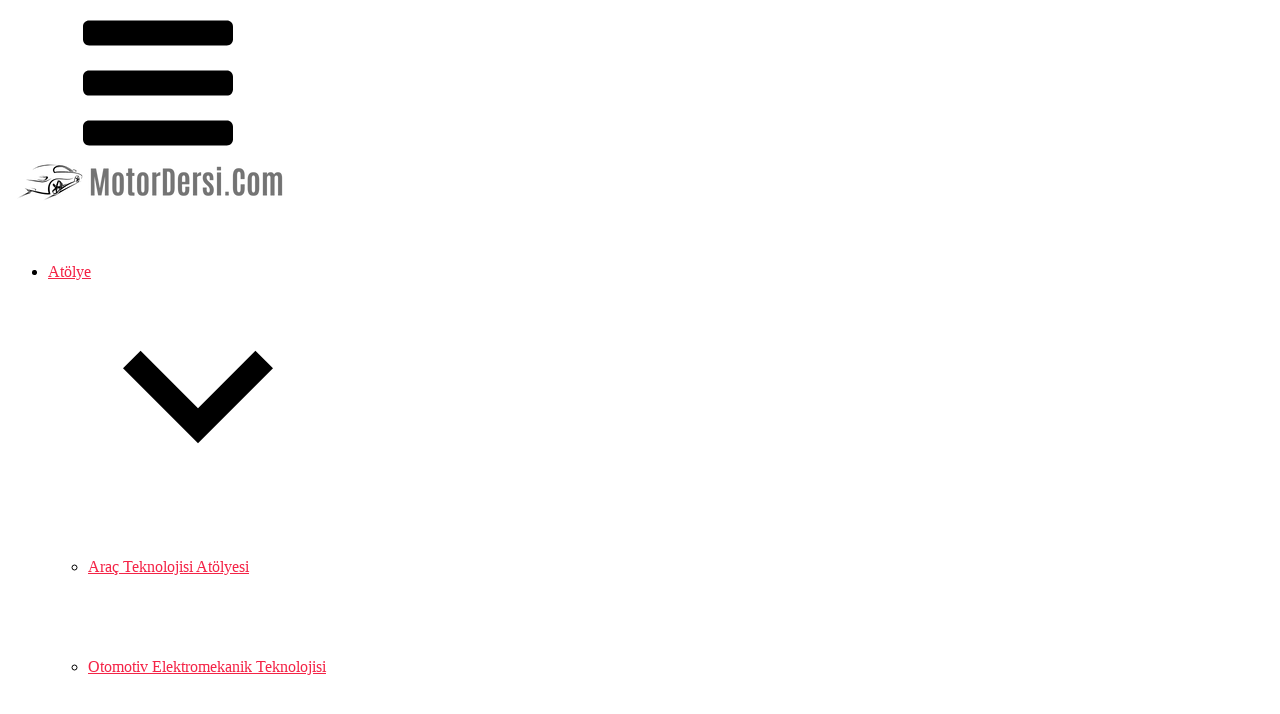

--- FILE ---
content_type: text/html; charset=UTF-8
request_url: https://www.motordersi.com/arac-klima-bakimlari/
body_size: 50908
content:
<!DOCTYPE html>
<html lang="tr"
	prefix="og: https://ogp.me/ns#" >
<head>
	
	
<script async src="https://pagead2.googlesyndication.com/pagead/js/adsbygoogle.js?client=ca-pub-1693057584337124"
     crossorigin="anonymous"></script>
	
	<title>Araç Klima Bakımları | Motor Dersi</title>

		<!-- All in One SEO 4.1.6.2 -->
		<meta name="description" content="Araç klima bakımları hakkında bilmek istediğiniz konular makalemizde. Klima bakımı nasıl yapılır, araç kliması nasıl kullanılır, klima gaz kaçağı nasıl olur." />
		<meta name="robots" content="max-snippet:-1, max-image-preview:large, max-video-preview:-1" />
		<meta name="google-site-verification" content="RfsOszbfuJjk8liybkgYUK0z9mOvYVeRMuFIdjR02tI" />
		<meta name="msvalidate.01" content="FDFCA2DC5BF167C8B63A814E55902A71" />
		<meta name="p:domain_verify" content="1381a984c703fce82153588e4dd37b5e" />
		<meta name="yandex-verification" content="451f7181267dfa4f" />
		<meta name="keywords" content="klima bakımı,araç klima bakımı,klima kullanımı,araç klima kullanımı,genel konular" />
		<link rel="canonical" href="https://www.motordersi.com/arac-klima-bakimlari/" />
		<meta property="og:locale" content="tr_TR" />
		<meta property="og:site_name" content="Motor Dersi – Motor Eğitim Sitesi" />
		<meta property="og:type" content="activity" />
		<meta property="og:title" content="Araç Klima Bakımları | Motor Dersi" />
		<meta property="og:description" content="Araç klima bakımları hakkında bilmek istediğiniz konular makalemizde. Klima bakımı nasıl yapılır, araç kliması nasıl kullanılır, klima gaz kaçağı nasıl olur." />
		<meta property="og:url" content="https://www.motordersi.com/arac-klima-bakimlari/" />
		<meta property="fb:app_id" content="750351079033973" />
		<meta property="fb:admins" content="100045088581477" />
		<meta property="og:image" content="https://www.motordersi.com/wp-content/uploads/2020/05/arac_klimasi.jpg" />
		<meta property="og:image:secure_url" content="https://www.motordersi.com/wp-content/uploads/2020/05/arac_klimasi.jpg" />
		<meta property="og:image:width" content="710" />
		<meta property="og:image:height" content="380" />
		<meta name="twitter:card" content="summary" />
		<meta name="twitter:site" content="@MotorDersi" />
		<meta name="twitter:title" content="Araç Klima Bakımları | Motor Dersi" />
		<meta name="twitter:description" content="Araç klima bakımları hakkında bilmek istediğiniz konular makalemizde. Klima bakımı nasıl yapılır, araç kliması nasıl kullanılır, klima gaz kaçağı nasıl olur." />
		<meta name="twitter:creator" content="@MotorDersi" />
		<meta name="twitter:image" content="https://www.motordersi.com/wp-content/uploads/2020/05/arac_klimasi.jpg" />
		<meta name="google" content="nositelinkssearchbox" />
		<script type="application/ld+json" class="aioseo-schema">
			{"@context":"https:\/\/schema.org","@graph":[{"@type":"WebSite","@id":"https:\/\/www.motordersi.com\/#website","url":"https:\/\/www.motordersi.com\/","name":"Motor Dersi","description":"Motor E\u011fitim Sitesi","inLanguage":"tr-TR","publisher":{"@id":"https:\/\/www.motordersi.com\/#person"}},{"@type":"Person","@id":"https:\/\/www.motordersi.com\/#person","name":"Motor Dersi","image":{"@type":"ImageObject","@id":"https:\/\/www.motordersi.com\/arac-klima-bakimlari\/#personImage","url":"https:\/\/secure.gravatar.com\/avatar\/00ba7396422fdedd971456855ab27427?s=96&r=g","width":96,"height":96,"caption":"Motor Dersi"},"sameAs":["https:\/\/www.facebook.com\/MotorDersiCom","https:\/\/twitter.com\/MotorDersi","https:\/\/www.instagram.com\/ayanik74\/","https:\/\/www.pinterest.com\/wwwmotordersicom","https:\/\/www.youtube.com\/channel\/UCRpMCgSIklojznd2I0y6y3Q"]},{"@type":"BreadcrumbList","@id":"https:\/\/www.motordersi.com\/arac-klima-bakimlari\/#breadcrumblist","itemListElement":[{"@type":"ListItem","@id":"https:\/\/www.motordersi.com\/#listItem","position":1,"item":{"@type":"WebPage","@id":"https:\/\/www.motordersi.com\/","name":"Ev","description":"Motor dersi, ustal\u0131k sorular\u0131, kalfal\u0131k sorular\u0131, motor ar\u0131zalar\u0131, motor sunumlar\u0131, motor videolar\u0131, s\u00fcr\u00fcc\u00fc kursu, kumpas okuma, mikrometre okuma, mod\u00fcl indir","url":"https:\/\/www.motordersi.com\/"},"nextItem":"https:\/\/www.motordersi.com\/arac-klima-bakimlari\/#listItem"},{"@type":"ListItem","@id":"https:\/\/www.motordersi.com\/arac-klima-bakimlari\/#listItem","position":2,"item":{"@type":"WebPage","@id":"https:\/\/www.motordersi.com\/arac-klima-bakimlari\/","name":"Ara\u00e7 Klima Bak\u0131mlar\u0131","description":"Ara\u00e7 klima bak\u0131mlar\u0131 hakk\u0131nda bilmek istedi\u011finiz konular makalemizde. Klima bak\u0131m\u0131 nas\u0131l yap\u0131l\u0131r, ara\u00e7 klimas\u0131 nas\u0131l kullan\u0131l\u0131r, klima gaz ka\u00e7a\u011f\u0131 nas\u0131l olur.","url":"https:\/\/www.motordersi.com\/arac-klima-bakimlari\/"},"previousItem":"https:\/\/www.motordersi.com\/#listItem"}]},{"@type":"Person","@id":"https:\/\/www.motordersi.com\/author\/motor-dersi\/#author","url":"https:\/\/www.motordersi.com\/author\/motor-dersi\/","name":"Motor Dersi","image":{"@type":"ImageObject","@id":"https:\/\/www.motordersi.com\/arac-klima-bakimlari\/#authorImage","url":"https:\/\/secure.gravatar.com\/avatar\/00ba7396422fdedd971456855ab27427?s=96&r=g","width":96,"height":96,"caption":"Motor Dersi"},"sameAs":["https:\/\/www.facebook.com\/MotorDersiCom","https:\/\/twitter.com\/MotorDersi","https:\/\/www.instagram.com\/ayanik74\/","https:\/\/www.pinterest.com\/wwwmotordersicom","https:\/\/www.youtube.com\/channel\/UCRpMCgSIklojznd2I0y6y3Q"]},{"@type":"WebPage","@id":"https:\/\/www.motordersi.com\/arac-klima-bakimlari\/#webpage","url":"https:\/\/www.motordersi.com\/arac-klima-bakimlari\/","name":"Ara\u00e7 Klima Bak\u0131mlar\u0131 | Motor Dersi","description":"Ara\u00e7 klima bak\u0131mlar\u0131 hakk\u0131nda bilmek istedi\u011finiz konular makalemizde. Klima bak\u0131m\u0131 nas\u0131l yap\u0131l\u0131r, ara\u00e7 klimas\u0131 nas\u0131l kullan\u0131l\u0131r, klima gaz ka\u00e7a\u011f\u0131 nas\u0131l olur.","inLanguage":"tr-TR","isPartOf":{"@id":"https:\/\/www.motordersi.com\/#website"},"breadcrumb":{"@id":"https:\/\/www.motordersi.com\/arac-klima-bakimlari\/#breadcrumblist"},"author":"https:\/\/www.motordersi.com\/author\/motor-dersi\/#author","creator":"https:\/\/www.motordersi.com\/author\/motor-dersi\/#author","image":{"@type":"ImageObject","@id":"https:\/\/www.motordersi.com\/#mainImage","url":"https:\/\/www.motordersi.com\/wp-content\/uploads\/2020\/05\/arac_klimasi.jpg","width":710,"height":380},"primaryImageOfPage":{"@id":"https:\/\/www.motordersi.com\/arac-klima-bakimlari\/#mainImage"},"datePublished":"2020-05-27T15:00:42+03:00","dateModified":"2020-06-04T09:27:59+03:00"},{"@type":"Article","@id":"https:\/\/www.motordersi.com\/arac-klima-bakimlari\/#article","name":"Ara\u00e7 Klima Bak\u0131mlar\u0131 | Motor Dersi","description":"Ara\u00e7 klima bak\u0131mlar\u0131 hakk\u0131nda bilmek istedi\u011finiz konular makalemizde. Klima bak\u0131m\u0131 nas\u0131l yap\u0131l\u0131r, ara\u00e7 klimas\u0131 nas\u0131l kullan\u0131l\u0131r, klima gaz ka\u00e7a\u011f\u0131 nas\u0131l olur.","inLanguage":"tr-TR","headline":"Ara\u00e7 Klima Bak\u0131mlar\u0131","author":{"@id":"https:\/\/www.motordersi.com\/author\/motor-dersi\/#author"},"publisher":{"@id":"https:\/\/www.motordersi.com\/#person"},"datePublished":"2020-05-27T15:00:42+03:00","dateModified":"2020-06-04T09:27:59+03:00","articleSection":"Genel Konular, Ara\u00e7 klima bak\u0131m\u0131, Ara\u00e7 klima kullan\u0131m\u0131, Klima bak\u0131m\u0131, klima kullan\u0131m\u0131","mainEntityOfPage":{"@id":"https:\/\/www.motordersi.com\/arac-klima-bakimlari\/#webpage"},"isPartOf":{"@id":"https:\/\/www.motordersi.com\/arac-klima-bakimlari\/#webpage"},"image":{"@type":"ImageObject","@id":"https:\/\/www.motordersi.com\/#articleImage","url":"https:\/\/www.motordersi.com\/wp-content\/uploads\/2020\/05\/arac_klimasi.jpg","width":710,"height":380}}]}
		</script>
		<script type="text/javascript" >
			window.ga=window.ga||function(){(ga.q=ga.q||[]).push(arguments)};ga.l=+new Date;
			ga('create', "UA-173038483-1", { 'cookieDomain': 'www.motordersi.com' } );
			ga('send', 'pageview');
		</script>
		<script async src="https://www.google-analytics.com/analytics.js"></script>
		<!-- All in One SEO -->

<link rel='dns-prefetch' href='//s.w.org' />
<link rel="alternate" type="application/rss+xml" title="Motor Dersi &raquo; beslemesi" href="https://www.motordersi.com/feed/" />
<link rel="alternate" type="application/rss+xml" title="Motor Dersi &raquo; yorum beslemesi" href="https://www.motordersi.com/comments/feed/" />
<link rel="alternate" type="application/rss+xml" title="Motor Dersi &raquo; Araç Klima Bakımları yorum beslemesi" href="https://www.motordersi.com/arac-klima-bakimlari/feed/" />
<link rel='stylesheet' id='mtq_CoreStyleSheets-css'  href='https://www.motordersi.com/wp-content/plugins/mtouch-quiz/mtq_core_style.css?ver=3.1.3' media='all' />
<link rel='stylesheet' id='mtq_ThemeStyleSheets-css'  href='https://www.motordersi.com/wp-content/plugins/mtouch-quiz/mtq_theme_style.css?ver=3.1.3' media='all' />
<link rel='stylesheet' id='wp-block-library-css'  href='https://www.motordersi.com/wp-includes/css/dist/block-library/style.min.css?ver=5.8.12' media='all' />
<style id='wp-block-library-theme-inline-css'>
#start-resizable-editor-section{display:none}.wp-block-audio figcaption{color:#555;font-size:13px;text-align:center}.is-dark-theme .wp-block-audio figcaption{color:hsla(0,0%,100%,.65)}.wp-block-code{font-family:Menlo,Consolas,monaco,monospace;color:#1e1e1e;padding:.8em 1em;border:1px solid #ddd;border-radius:4px}.wp-block-embed figcaption{color:#555;font-size:13px;text-align:center}.is-dark-theme .wp-block-embed figcaption{color:hsla(0,0%,100%,.65)}.blocks-gallery-caption{color:#555;font-size:13px;text-align:center}.is-dark-theme .blocks-gallery-caption{color:hsla(0,0%,100%,.65)}.wp-block-image figcaption{color:#555;font-size:13px;text-align:center}.is-dark-theme .wp-block-image figcaption{color:hsla(0,0%,100%,.65)}.wp-block-pullquote{border-top:4px solid;border-bottom:4px solid;margin-bottom:1.75em;color:currentColor}.wp-block-pullquote__citation,.wp-block-pullquote cite,.wp-block-pullquote footer{color:currentColor;text-transform:uppercase;font-size:.8125em;font-style:normal}.wp-block-quote{border-left:.25em solid;margin:0 0 1.75em;padding-left:1em}.wp-block-quote cite,.wp-block-quote footer{color:currentColor;font-size:.8125em;position:relative;font-style:normal}.wp-block-quote.has-text-align-right{border-left:none;border-right:.25em solid;padding-left:0;padding-right:1em}.wp-block-quote.has-text-align-center{border:none;padding-left:0}.wp-block-quote.is-large,.wp-block-quote.is-style-large{border:none}.wp-block-search .wp-block-search__label{font-weight:700}.wp-block-group.has-background{padding:1.25em 2.375em;margin-top:0;margin-bottom:0}.wp-block-separator{border:none;border-bottom:2px solid;margin-left:auto;margin-right:auto;opacity:.4}.wp-block-separator:not(.is-style-wide):not(.is-style-dots){width:100px}.wp-block-separator.has-background:not(.is-style-dots){border-bottom:none;height:1px}.wp-block-separator.has-background:not(.is-style-wide):not(.is-style-dots){height:2px}.wp-block-table thead{border-bottom:3px solid}.wp-block-table tfoot{border-top:3px solid}.wp-block-table td,.wp-block-table th{padding:.5em;border:1px solid;word-break:normal}.wp-block-table figcaption{color:#555;font-size:13px;text-align:center}.is-dark-theme .wp-block-table figcaption{color:hsla(0,0%,100%,.65)}.wp-block-video figcaption{color:#555;font-size:13px;text-align:center}.is-dark-theme .wp-block-video figcaption{color:hsla(0,0%,100%,.65)}.wp-block-template-part.has-background{padding:1.25em 2.375em;margin-top:0;margin-bottom:0}#end-resizable-editor-section{display:none}
</style>
<link rel='stylesheet' id='contact-form-7-css'  href='https://www.motordersi.com/wp-content/plugins/contact-form-7/includes/css/styles.css?ver=5.5.4' media='all' />
<link rel='stylesheet' id='safirstyle-css'  href='https://www.motordersi.com/wp-content/themes/doruk/style.css?ver=5.8.12' media='all' />
<script src='https://www.motordersi.com/wp-includes/js/jquery/jquery.min.js?ver=3.6.0' id='jquery-core-js'></script>
<script src='https://www.motordersi.com/wp-includes/js/jquery/jquery-migrate.min.js?ver=3.3.2' id='jquery-migrate-js'></script>
<script src='https://www.motordersi.com/wp-content/plugins/mtouch-quiz/script.js?ver=3.1.3' id='mtq_script-js'></script>
<link rel="https://api.w.org/" href="https://www.motordersi.com/wp-json/" /><link rel="alternate" type="application/json" href="https://www.motordersi.com/wp-json/wp/v2/posts/5489" /><link rel="EditURI" type="application/rsd+xml" title="RSD" href="https://www.motordersi.com/xmlrpc.php?rsd" />
<link rel="wlwmanifest" type="application/wlwmanifest+xml" href="https://www.motordersi.com/wp-includes/wlwmanifest.xml" /> 
<link rel='shortlink' href='https://www.motordersi.com/?p=5489' />
<link rel="alternate" type="application/json+oembed" href="https://www.motordersi.com/wp-json/oembed/1.0/embed?url=https%3A%2F%2Fwww.motordersi.com%2Farac-klima-bakimlari%2F" />
<link rel="alternate" type="text/xml+oembed" href="https://www.motordersi.com/wp-json/oembed/1.0/embed?url=https%3A%2F%2Fwww.motordersi.com%2Farac-klima-bakimlari%2F&#038;format=xml" />
	<meta name="viewport" content="width=device-width, initial-scale=1" />
	<meta charset="UTF-8" />
	<link rel="shortcut icon" href="https://www.motordersi.com/wp-content/uploads/2020/06/favicon.png">
		<!--[if lt IE 9]><script src="https://www.motordersi.com/wp-content/themes/doruk/scripts/html5shiv.js"></script><![endif]-->
	<script data-ad-client="ca-pub-1693057584337124" async src="https://pagead2.googlesyndication.com/pagead/js/adsbygoogle.js"></script>
<meta http-equiv="Content-Type" content="text/html;charset=UTF-8">
<!-- Google tag (gtag.js) -->
<script async src="https://www.googletagmanager.com/gtag/js?id=G-4R5BSXNBN2"></script>
<script>
  window.dataLayer = window.dataLayer || [];
  function gtag(){dataLayer.push(arguments);}
  gtag('js', new Date());

  gtag('config', 'G-4R5BSXNBN2');
</script><style>a,.mainHeading .icon,.reading>ul:not([class]) li .themeicon,#loginMenu a:hover,#menu>ul>li:hover>a,#menu .sub-menu li span.icon,#menu li.menu-item-has-children span.arrow,.searchWidget button:before,.sliderWidget .slider .owl-dots .owl-dot,.listingWidget .items a .icon,.safirCustomMenu a .icon,.tabbedWidget .tabheading a .icon:before,.tabbedWidget .post .title a:hover,.prevNextPosts .themeicon,.sfrCommentsList ol.children .comment-body>.themeicon,aside.profile .userMenu a .icon,#profile .table .postContainer .title a:hover,.gallery-item .inner .fullScreen,#singleContent div.gallery .gallery-item a .icon:before,.sfrIconForm .item .icon,.sfrIconForm p.status .icon,#authorRelated .item a:hover,#authorRelated .item .title:before,#allAuthorsPage .post .author-name a:hover{color:#f42447;}.reading h1:before,.reading h2:before,.reading h3:before,.reading h4:before,.reading h5:before,.reading h6:before,#toplogin .button,#menu>ul>li>a:before,.searchWidget form:before,.sliderWidget .slider .owl-dots .owl-dot.active,.sliderWidget .post .safirCategoryMeta a,.listingWidget .items a .number,.advancedPostsWidget1 .post .title:before,.advancedPostsWidget4 .post a.more,.advancedPostsWidget5 .post .title:before,.advancedPostsWidget5 .titles .title.active a,.fiveWidget .leftSide .post .title:before,.commentsWidget .item .title:before,.safirCustomMenu a:before,.tabbedWidget .tabheading a.active,.tabbedWidget .post .title:before,.authorsWidget .arrows,.authorsWidget .allLink a,.galleryWidget .post .title:before,#single .singleHeading:before,aside.profile .userMenu a:before,#profile .safirButton,#gallery-links a,form button.submit,form input[type=submit],.sfrIconForm form .fileLabel span.button,.safirnavi span,.safirnavi a,footer .safirTop,.safirBox .owl-nav{background:#f42447;}.safirBox .post a:hover,.safirBox.post a:hover{color:#f42447 !important;}.tabbedWidget .tabheading a.active:before{border-color:#f42447 transparent transparent transparent;}.sliderWidget .slider .owl-dots{border-bottom:2px solid #f42447;}.sliderWidget .slider .owl-dots .owl-dot:before,.advancedPostsWidget5 .titles .active:before{border-color:transparent transparent #f42447 transparent;}footer{border-top:3px solid #f42447;}.mainHeading:after{background:-moz-linear-gradient(left,#f42447 0%,#f42447 75px,#f1f1f1 75px,#f1f1f1 100%);background:-webkit-linear-gradient(left,#f42447 0%,#f42447 75px,#f1f1f1 75px,#f1f1f1 100%);background:linear-gradient(to right,#f42447 0%,#f42447 75px,#f1f1f1 75px,#f1f1f1 100%);}.safirthumbx{padding-bottom:56.25%;}#header-logo img{max-height:40px;}#menu a{line-height:100px;}#loginMenu{top:100px;}#toplogin .button{margin:30px 0;}.safirBox.color1031 .mainHeading:after{background:-moz-linear-gradient(left,#f42447 0%,#f42447 75px,#f1f1f1 75px,#f1f1f1 100%);background:-webkit-linear-gradient(left,#f42447 0%,#f42447 75px,#f1f1f1 75px,#f1f1f1 100%);background:linear-gradient(to right,#f42447 0%,#f42447 75px,#f1f1f1 75px,#f1f1f1 100%);}.safirBox.color1031 .mainHeading .icon,.safirBox.color1031 .post a:hover,.safirCustomMenu.color1031 a .icon,.tabbedWidget .tabheading a.color1031 .icon,.tabbedWidget .tab.color1031 .post .title a:hover,.searchWidget.color1031 button svg,#menu>ul>li.color1031:hover>a,#menu .sub-menu li.color1031 .icon{color:#f42447 !important;}.sliderWidget .post .safirCategoryMeta a.cat1031,.advancedPostsWidget2 .sfrCatClr.cat1031,.listingWidget.color1031 .items a .number,.advancedPostsWidget1.color1031 .post .title:before,.advancedPostsWidget4.color1031 .post a.more,.advancedPostsWidget5.color1031 .post .title:before,.advancedPostsWidget5.color1031 .titles .title.active a,.fiveWidget.color1031 .leftSide .post .title:before,.commentsWidget.color1031 .item .title:before,.safirCustomMenu.color1031 a:before,.tabbedWidget .tabheading a.active.color1031,.tabbedWidget .tab.color1031 .post .title:before,.authorsWidget .arrows.color1031,.authorsWidget.color1031 .allLink a,.galleryWidget.color1031 .post .title:before,.safirBox.color1031 .owl-nav,.safirBox.color1031 .safirnavi span,.safirBox.color1031 .safirnavi a,.searchWidget.color1031 form:before,.authorsWidget.color1031 .arrows,#menu>ul>li.color1031>a:before{background:#f42447;}.advancedPostsWidget5.color1031 .titles .active:before{border-bottom-color:#f42447;}.tabbedWidget .tabheading a.color1031.active:before{border-top-color:#f42447;}.safirBox.color386 .mainHeading:after{background:-moz-linear-gradient(left,#f5001d 0%,#f5001d 75px,#f1f1f1 75px,#f1f1f1 100%);background:-webkit-linear-gradient(left,#f5001d 0%,#f5001d 75px,#f1f1f1 75px,#f1f1f1 100%);background:linear-gradient(to right,#f5001d 0%,#f5001d 75px,#f1f1f1 75px,#f1f1f1 100%);}.safirBox.color386 .mainHeading .icon,.safirBox.color386 .post a:hover,.safirCustomMenu.color386 a .icon,.tabbedWidget .tabheading a.color386 .icon,.tabbedWidget .tab.color386 .post .title a:hover,.searchWidget.color386 button svg,#menu>ul>li.color386:hover>a,#menu .sub-menu li.color386 .icon{color:#f5001d !important;}.sliderWidget .post .safirCategoryMeta a.cat386,.advancedPostsWidget2 .sfrCatClr.cat386,.listingWidget.color386 .items a .number,.advancedPostsWidget1.color386 .post .title:before,.advancedPostsWidget4.color386 .post a.more,.advancedPostsWidget5.color386 .post .title:before,.advancedPostsWidget5.color386 .titles .title.active a,.fiveWidget.color386 .leftSide .post .title:before,.commentsWidget.color386 .item .title:before,.safirCustomMenu.color386 a:before,.tabbedWidget .tabheading a.active.color386,.tabbedWidget .tab.color386 .post .title:before,.authorsWidget .arrows.color386,.authorsWidget.color386 .allLink a,.galleryWidget.color386 .post .title:before,.safirBox.color386 .owl-nav,.safirBox.color386 .safirnavi span,.safirBox.color386 .safirnavi a,.searchWidget.color386 form:before,.authorsWidget.color386 .arrows,#menu>ul>li.color386>a:before{background:#f5001d;}.advancedPostsWidget5.color386 .titles .active:before{border-bottom-color:#f5001d;}.tabbedWidget .tabheading a.color386.active:before{border-top-color:#f5001d;}.safirBox.color1786 .mainHeading:after{background:-moz-linear-gradient(left,#f42447 0%,#f42447 75px,#f1f1f1 75px,#f1f1f1 100%);background:-webkit-linear-gradient(left,#f42447 0%,#f42447 75px,#f1f1f1 75px,#f1f1f1 100%);background:linear-gradient(to right,#f42447 0%,#f42447 75px,#f1f1f1 75px,#f1f1f1 100%);}.safirBox.color1786 .mainHeading .icon,.safirBox.color1786 .post a:hover,.safirCustomMenu.color1786 a .icon,.tabbedWidget .tabheading a.color1786 .icon,.tabbedWidget .tab.color1786 .post .title a:hover,.searchWidget.color1786 button svg,#menu>ul>li.color1786:hover>a,#menu .sub-menu li.color1786 .icon{color:#f42447 !important;}.sliderWidget .post .safirCategoryMeta a.cat1786,.advancedPostsWidget2 .sfrCatClr.cat1786,.listingWidget.color1786 .items a .number,.advancedPostsWidget1.color1786 .post .title:before,.advancedPostsWidget4.color1786 .post a.more,.advancedPostsWidget5.color1786 .post .title:before,.advancedPostsWidget5.color1786 .titles .title.active a,.fiveWidget.color1786 .leftSide .post .title:before,.commentsWidget.color1786 .item .title:before,.safirCustomMenu.color1786 a:before,.tabbedWidget .tabheading a.active.color1786,.tabbedWidget .tab.color1786 .post .title:before,.authorsWidget .arrows.color1786,.authorsWidget.color1786 .allLink a,.galleryWidget.color1786 .post .title:before,.safirBox.color1786 .owl-nav,.safirBox.color1786 .safirnavi span,.safirBox.color1786 .safirnavi a,.searchWidget.color1786 form:before,.authorsWidget.color1786 .arrows,#menu>ul>li.color1786>a:before{background:#f42447;}.advancedPostsWidget5.color1786 .titles .active:before{border-bottom-color:#f42447;}.tabbedWidget .tabheading a.color1786.active:before{border-top-color:#f42447;}.safirBox.color361 .mainHeading:after{background:-moz-linear-gradient(left,#f42447 0%,#f42447 75px,#f1f1f1 75px,#f1f1f1 100%);background:-webkit-linear-gradient(left,#f42447 0%,#f42447 75px,#f1f1f1 75px,#f1f1f1 100%);background:linear-gradient(to right,#f42447 0%,#f42447 75px,#f1f1f1 75px,#f1f1f1 100%);}.safirBox.color361 .mainHeading .icon,.safirBox.color361 .post a:hover,.safirCustomMenu.color361 a .icon,.tabbedWidget .tabheading a.color361 .icon,.tabbedWidget .tab.color361 .post .title a:hover,.searchWidget.color361 button svg,#menu>ul>li.color361:hover>a,#menu .sub-menu li.color361 .icon{color:#f42447 !important;}.sliderWidget .post .safirCategoryMeta a.cat361,.advancedPostsWidget2 .sfrCatClr.cat361,.listingWidget.color361 .items a .number,.advancedPostsWidget1.color361 .post .title:before,.advancedPostsWidget4.color361 .post a.more,.advancedPostsWidget5.color361 .post .title:before,.advancedPostsWidget5.color361 .titles .title.active a,.fiveWidget.color361 .leftSide .post .title:before,.commentsWidget.color361 .item .title:before,.safirCustomMenu.color361 a:before,.tabbedWidget .tabheading a.active.color361,.tabbedWidget .tab.color361 .post .title:before,.authorsWidget .arrows.color361,.authorsWidget.color361 .allLink a,.galleryWidget.color361 .post .title:before,.safirBox.color361 .owl-nav,.safirBox.color361 .safirnavi span,.safirBox.color361 .safirnavi a,.searchWidget.color361 form:before,.authorsWidget.color361 .arrows,#menu>ul>li.color361>a:before{background:#f42447;}.advancedPostsWidget5.color361 .titles .active:before{border-bottom-color:#f42447;}.tabbedWidget .tabheading a.color361.active:before{border-top-color:#f42447;}.safirBox.color1784 .mainHeading:after{background:-moz-linear-gradient(left,#f42447 0%,#f42447 75px,#f1f1f1 75px,#f1f1f1 100%);background:-webkit-linear-gradient(left,#f42447 0%,#f42447 75px,#f1f1f1 75px,#f1f1f1 100%);background:linear-gradient(to right,#f42447 0%,#f42447 75px,#f1f1f1 75px,#f1f1f1 100%);}.safirBox.color1784 .mainHeading .icon,.safirBox.color1784 .post a:hover,.safirCustomMenu.color1784 a .icon,.tabbedWidget .tabheading a.color1784 .icon,.tabbedWidget .tab.color1784 .post .title a:hover,.searchWidget.color1784 button svg,#menu>ul>li.color1784:hover>a,#menu .sub-menu li.color1784 .icon{color:#f42447 !important;}.sliderWidget .post .safirCategoryMeta a.cat1784,.advancedPostsWidget2 .sfrCatClr.cat1784,.listingWidget.color1784 .items a .number,.advancedPostsWidget1.color1784 .post .title:before,.advancedPostsWidget4.color1784 .post a.more,.advancedPostsWidget5.color1784 .post .title:before,.advancedPostsWidget5.color1784 .titles .title.active a,.fiveWidget.color1784 .leftSide .post .title:before,.commentsWidget.color1784 .item .title:before,.safirCustomMenu.color1784 a:before,.tabbedWidget .tabheading a.active.color1784,.tabbedWidget .tab.color1784 .post .title:before,.authorsWidget .arrows.color1784,.authorsWidget.color1784 .allLink a,.galleryWidget.color1784 .post .title:before,.safirBox.color1784 .owl-nav,.safirBox.color1784 .safirnavi span,.safirBox.color1784 .safirnavi a,.searchWidget.color1784 form:before,.authorsWidget.color1784 .arrows,#menu>ul>li.color1784>a:before{background:#f42447;}.advancedPostsWidget5.color1784 .titles .active:before{border-bottom-color:#f42447;}.tabbedWidget .tabheading a.color1784.active:before{border-top-color:#f42447;}.safirBox.color996 .mainHeading:after{background:-moz-linear-gradient(left,#f42447 0%,#f42447 75px,#f1f1f1 75px,#f1f1f1 100%);background:-webkit-linear-gradient(left,#f42447 0%,#f42447 75px,#f1f1f1 75px,#f1f1f1 100%);background:linear-gradient(to right,#f42447 0%,#f42447 75px,#f1f1f1 75px,#f1f1f1 100%);}.safirBox.color996 .mainHeading .icon,.safirBox.color996 .post a:hover,.safirCustomMenu.color996 a .icon,.tabbedWidget .tabheading a.color996 .icon,.tabbedWidget .tab.color996 .post .title a:hover,.searchWidget.color996 button svg,#menu>ul>li.color996:hover>a,#menu .sub-menu li.color996 .icon{color:#f42447 !important;}.sliderWidget .post .safirCategoryMeta a.cat996,.advancedPostsWidget2 .sfrCatClr.cat996,.listingWidget.color996 .items a .number,.advancedPostsWidget1.color996 .post .title:before,.advancedPostsWidget4.color996 .post a.more,.advancedPostsWidget5.color996 .post .title:before,.advancedPostsWidget5.color996 .titles .title.active a,.fiveWidget.color996 .leftSide .post .title:before,.commentsWidget.color996 .item .title:before,.safirCustomMenu.color996 a:before,.tabbedWidget .tabheading a.active.color996,.tabbedWidget .tab.color996 .post .title:before,.authorsWidget .arrows.color996,.authorsWidget.color996 .allLink a,.galleryWidget.color996 .post .title:before,.safirBox.color996 .owl-nav,.safirBox.color996 .safirnavi span,.safirBox.color996 .safirnavi a,.searchWidget.color996 form:before,.authorsWidget.color996 .arrows,#menu>ul>li.color996>a:before{background:#f42447;}.advancedPostsWidget5.color996 .titles .active:before{border-bottom-color:#f42447;}.tabbedWidget .tabheading a.color996.active:before{border-top-color:#f42447;}.safirBox.color1 .mainHeading:after{background:-moz-linear-gradient(left,#eba91a 0%,#eba91a 75px,#f1f1f1 75px,#f1f1f1 100%);background:-webkit-linear-gradient(left,#eba91a 0%,#eba91a 75px,#f1f1f1 75px,#f1f1f1 100%);background:linear-gradient(to right,#eba91a 0%,#eba91a 75px,#f1f1f1 75px,#f1f1f1 100%);}.safirBox.color1 .mainHeading .icon,.safirBox.color1 .post a:hover,.safirCustomMenu.color1 a .icon,.tabbedWidget .tabheading a.color1 .icon,.tabbedWidget .tab.color1 .post .title a:hover,.searchWidget.color1 button svg,#menu>ul>li.color1:hover>a,#menu .sub-menu li.color1 .icon{color:#eba91a !important;}.sliderWidget .post .safirCategoryMeta a.cat1,.advancedPostsWidget2 .sfrCatClr.cat1,.listingWidget.color1 .items a .number,.advancedPostsWidget1.color1 .post .title:before,.advancedPostsWidget4.color1 .post a.more,.advancedPostsWidget5.color1 .post .title:before,.advancedPostsWidget5.color1 .titles .title.active a,.fiveWidget.color1 .leftSide .post .title:before,.commentsWidget.color1 .item .title:before,.safirCustomMenu.color1 a:before,.tabbedWidget .tabheading a.active.color1,.tabbedWidget .tab.color1 .post .title:before,.authorsWidget .arrows.color1,.authorsWidget.color1 .allLink a,.galleryWidget.color1 .post .title:before,.safirBox.color1 .owl-nav,.safirBox.color1 .safirnavi span,.safirBox.color1 .safirnavi a,.searchWidget.color1 form:before,.authorsWidget.color1 .arrows,#menu>ul>li.color1>a:before{background:#eba91a;}.advancedPostsWidget5.color1 .titles .active:before{border-bottom-color:#eba91a;}.tabbedWidget .tabheading a.color1.active:before{border-top-color:#eba91a;}.safirBox.color1826 .mainHeading:after{background:-moz-linear-gradient(left,0%,75px,#f1f1f1 75px,#f1f1f1 100%);background:-webkit-linear-gradient(left,0%,75px,#f1f1f1 75px,#f1f1f1 100%);background:linear-gradient(to right,0%,75px,#f1f1f1 75px,#f1f1f1 100%);}.safirBox.color1826 .mainHeading .icon,.safirBox.color1826 .post a:hover,.safirCustomMenu.color1826 a .icon,.tabbedWidget .tabheading a.color1826 .icon,.tabbedWidget .tab.color1826 .post .title a:hover,.searchWidget.color1826 button svg,#menu>ul>li.color1826:hover>a,#menu .sub-menu li.color1826 .icon{color:!important;}.sliderWidget .post .safirCategoryMeta a.cat1826,.advancedPostsWidget2 .sfrCatClr.cat1826,.listingWidget.color1826 .items a .number,.advancedPostsWidget1.color1826 .post .title:before,.advancedPostsWidget4.color1826 .post a.more,.advancedPostsWidget5.color1826 .post .title:before,.advancedPostsWidget5.color1826 .titles .title.active a,.fiveWidget.color1826 .leftSide .post .title:before,.commentsWidget.color1826 .item .title:before,.safirCustomMenu.color1826 a:before,.tabbedWidget .tabheading a.active.color1826,.tabbedWidget .tab.color1826 .post .title:before,.authorsWidget .arrows.color1826,.authorsWidget.color1826 .allLink a,.galleryWidget.color1826 .post .title:before,.safirBox.color1826 .owl-nav,.safirBox.color1826 .safirnavi span,.safirBox.color1826 .safirnavi a,.searchWidget.color1826 form:before,.authorsWidget.color1826 .arrows,#menu>ul>li.color1826>a:before{background:;}.advancedPostsWidget5.color1826 .titles .active:before{border-bottom-color:;}.tabbedWidget .tabheading a.color1826.active:before{border-top-color:;}.safirBox.color469 .mainHeading:after{background:-moz-linear-gradient(left,#f42447 0%,#f42447 75px,#f1f1f1 75px,#f1f1f1 100%);background:-webkit-linear-gradient(left,#f42447 0%,#f42447 75px,#f1f1f1 75px,#f1f1f1 100%);background:linear-gradient(to right,#f42447 0%,#f42447 75px,#f1f1f1 75px,#f1f1f1 100%);}.safirBox.color469 .mainHeading .icon,.safirBox.color469 .post a:hover,.safirCustomMenu.color469 a .icon,.tabbedWidget .tabheading a.color469 .icon,.tabbedWidget .tab.color469 .post .title a:hover,.searchWidget.color469 button svg,#menu>ul>li.color469:hover>a,#menu .sub-menu li.color469 .icon{color:#f42447 !important;}.sliderWidget .post .safirCategoryMeta a.cat469,.advancedPostsWidget2 .sfrCatClr.cat469,.listingWidget.color469 .items a .number,.advancedPostsWidget1.color469 .post .title:before,.advancedPostsWidget4.color469 .post a.more,.advancedPostsWidget5.color469 .post .title:before,.advancedPostsWidget5.color469 .titles .title.active a,.fiveWidget.color469 .leftSide .post .title:before,.commentsWidget.color469 .item .title:before,.safirCustomMenu.color469 a:before,.tabbedWidget .tabheading a.active.color469,.tabbedWidget .tab.color469 .post .title:before,.authorsWidget .arrows.color469,.authorsWidget.color469 .allLink a,.galleryWidget.color469 .post .title:before,.safirBox.color469 .owl-nav,.safirBox.color469 .safirnavi span,.safirBox.color469 .safirnavi a,.searchWidget.color469 form:before,.authorsWidget.color469 .arrows,#menu>ul>li.color469>a:before{background:#f42447;}.advancedPostsWidget5.color469 .titles .active:before{border-bottom-color:#f42447;}.tabbedWidget .tabheading a.color469.active:before{border-top-color:#f42447;}.safirBox.color1049 .mainHeading:after{background:-moz-linear-gradient(left,#f42447 0%,#f42447 75px,#f1f1f1 75px,#f1f1f1 100%);background:-webkit-linear-gradient(left,#f42447 0%,#f42447 75px,#f1f1f1 75px,#f1f1f1 100%);background:linear-gradient(to right,#f42447 0%,#f42447 75px,#f1f1f1 75px,#f1f1f1 100%);}.safirBox.color1049 .mainHeading .icon,.safirBox.color1049 .post a:hover,.safirCustomMenu.color1049 a .icon,.tabbedWidget .tabheading a.color1049 .icon,.tabbedWidget .tab.color1049 .post .title a:hover,.searchWidget.color1049 button svg,#menu>ul>li.color1049:hover>a,#menu .sub-menu li.color1049 .icon{color:#f42447 !important;}.sliderWidget .post .safirCategoryMeta a.cat1049,.advancedPostsWidget2 .sfrCatClr.cat1049,.listingWidget.color1049 .items a .number,.advancedPostsWidget1.color1049 .post .title:before,.advancedPostsWidget4.color1049 .post a.more,.advancedPostsWidget5.color1049 .post .title:before,.advancedPostsWidget5.color1049 .titles .title.active a,.fiveWidget.color1049 .leftSide .post .title:before,.commentsWidget.color1049 .item .title:before,.safirCustomMenu.color1049 a:before,.tabbedWidget .tabheading a.active.color1049,.tabbedWidget .tab.color1049 .post .title:before,.authorsWidget .arrows.color1049,.authorsWidget.color1049 .allLink a,.galleryWidget.color1049 .post .title:before,.safirBox.color1049 .owl-nav,.safirBox.color1049 .safirnavi span,.safirBox.color1049 .safirnavi a,.searchWidget.color1049 form:before,.authorsWidget.color1049 .arrows,#menu>ul>li.color1049>a:before{background:#f42447;}.advancedPostsWidget5.color1049 .titles .active:before{border-bottom-color:#f42447;}.tabbedWidget .tabheading a.color1049.active:before{border-top-color:#f42447;}.safirBox.color524 .mainHeading:after{background:-moz-linear-gradient(left,#f42447 0%,#f42447 75px,#f1f1f1 75px,#f1f1f1 100%);background:-webkit-linear-gradient(left,#f42447 0%,#f42447 75px,#f1f1f1 75px,#f1f1f1 100%);background:linear-gradient(to right,#f42447 0%,#f42447 75px,#f1f1f1 75px,#f1f1f1 100%);}.safirBox.color524 .mainHeading .icon,.safirBox.color524 .post a:hover,.safirCustomMenu.color524 a .icon,.tabbedWidget .tabheading a.color524 .icon,.tabbedWidget .tab.color524 .post .title a:hover,.searchWidget.color524 button svg,#menu>ul>li.color524:hover>a,#menu .sub-menu li.color524 .icon{color:#f42447 !important;}.sliderWidget .post .safirCategoryMeta a.cat524,.advancedPostsWidget2 .sfrCatClr.cat524,.listingWidget.color524 .items a .number,.advancedPostsWidget1.color524 .post .title:before,.advancedPostsWidget4.color524 .post a.more,.advancedPostsWidget5.color524 .post .title:before,.advancedPostsWidget5.color524 .titles .title.active a,.fiveWidget.color524 .leftSide .post .title:before,.commentsWidget.color524 .item .title:before,.safirCustomMenu.color524 a:before,.tabbedWidget .tabheading a.active.color524,.tabbedWidget .tab.color524 .post .title:before,.authorsWidget .arrows.color524,.authorsWidget.color524 .allLink a,.galleryWidget.color524 .post .title:before,.safirBox.color524 .owl-nav,.safirBox.color524 .safirnavi span,.safirBox.color524 .safirnavi a,.searchWidget.color524 form:before,.authorsWidget.color524 .arrows,#menu>ul>li.color524>a:before{background:#f42447;}.advancedPostsWidget5.color524 .titles .active:before{border-bottom-color:#f42447;}.tabbedWidget .tabheading a.color524.active:before{border-top-color:#f42447;}.safirBox.color705 .mainHeading:after{background:-moz-linear-gradient(left,#f42447 0%,#f42447 75px,#f1f1f1 75px,#f1f1f1 100%);background:-webkit-linear-gradient(left,#f42447 0%,#f42447 75px,#f1f1f1 75px,#f1f1f1 100%);background:linear-gradient(to right,#f42447 0%,#f42447 75px,#f1f1f1 75px,#f1f1f1 100%);}.safirBox.color705 .mainHeading .icon,.safirBox.color705 .post a:hover,.safirCustomMenu.color705 a .icon,.tabbedWidget .tabheading a.color705 .icon,.tabbedWidget .tab.color705 .post .title a:hover,.searchWidget.color705 button svg,#menu>ul>li.color705:hover>a,#menu .sub-menu li.color705 .icon{color:#f42447 !important;}.sliderWidget .post .safirCategoryMeta a.cat705,.advancedPostsWidget2 .sfrCatClr.cat705,.listingWidget.color705 .items a .number,.advancedPostsWidget1.color705 .post .title:before,.advancedPostsWidget4.color705 .post a.more,.advancedPostsWidget5.color705 .post .title:before,.advancedPostsWidget5.color705 .titles .title.active a,.fiveWidget.color705 .leftSide .post .title:before,.commentsWidget.color705 .item .title:before,.safirCustomMenu.color705 a:before,.tabbedWidget .tabheading a.active.color705,.tabbedWidget .tab.color705 .post .title:before,.authorsWidget .arrows.color705,.authorsWidget.color705 .allLink a,.galleryWidget.color705 .post .title:before,.safirBox.color705 .owl-nav,.safirBox.color705 .safirnavi span,.safirBox.color705 .safirnavi a,.searchWidget.color705 form:before,.authorsWidget.color705 .arrows,#menu>ul>li.color705>a:before{background:#f42447;}.advancedPostsWidget5.color705 .titles .active:before{border-bottom-color:#f42447;}.tabbedWidget .tabheading a.color705.active:before{border-top-color:#f42447;}.safirBox.color1685 .mainHeading:after{background:-moz-linear-gradient(left,#f42447 0%,#f42447 75px,#f1f1f1 75px,#f1f1f1 100%);background:-webkit-linear-gradient(left,#f42447 0%,#f42447 75px,#f1f1f1 75px,#f1f1f1 100%);background:linear-gradient(to right,#f42447 0%,#f42447 75px,#f1f1f1 75px,#f1f1f1 100%);}.safirBox.color1685 .mainHeading .icon,.safirBox.color1685 .post a:hover,.safirCustomMenu.color1685 a .icon,.tabbedWidget .tabheading a.color1685 .icon,.tabbedWidget .tab.color1685 .post .title a:hover,.searchWidget.color1685 button svg,#menu>ul>li.color1685:hover>a,#menu .sub-menu li.color1685 .icon{color:#f42447 !important;}.sliderWidget .post .safirCategoryMeta a.cat1685,.advancedPostsWidget2 .sfrCatClr.cat1685,.listingWidget.color1685 .items a .number,.advancedPostsWidget1.color1685 .post .title:before,.advancedPostsWidget4.color1685 .post a.more,.advancedPostsWidget5.color1685 .post .title:before,.advancedPostsWidget5.color1685 .titles .title.active a,.fiveWidget.color1685 .leftSide .post .title:before,.commentsWidget.color1685 .item .title:before,.safirCustomMenu.color1685 a:before,.tabbedWidget .tabheading a.active.color1685,.tabbedWidget .tab.color1685 .post .title:before,.authorsWidget .arrows.color1685,.authorsWidget.color1685 .allLink a,.galleryWidget.color1685 .post .title:before,.safirBox.color1685 .owl-nav,.safirBox.color1685 .safirnavi span,.safirBox.color1685 .safirnavi a,.searchWidget.color1685 form:before,.authorsWidget.color1685 .arrows,#menu>ul>li.color1685>a:before{background:#f42447;}.advancedPostsWidget5.color1685 .titles .active:before{border-bottom-color:#f42447;}.tabbedWidget .tabheading a.color1685.active:before{border-top-color:#f42447;}.safirBox.color323 .mainHeading:after{background:-moz-linear-gradient(left,#f42447 0%,#f42447 75px,#f1f1f1 75px,#f1f1f1 100%);background:-webkit-linear-gradient(left,#f42447 0%,#f42447 75px,#f1f1f1 75px,#f1f1f1 100%);background:linear-gradient(to right,#f42447 0%,#f42447 75px,#f1f1f1 75px,#f1f1f1 100%);}.safirBox.color323 .mainHeading .icon,.safirBox.color323 .post a:hover,.safirCustomMenu.color323 a .icon,.tabbedWidget .tabheading a.color323 .icon,.tabbedWidget .tab.color323 .post .title a:hover,.searchWidget.color323 button svg,#menu>ul>li.color323:hover>a,#menu .sub-menu li.color323 .icon{color:#f42447 !important;}.sliderWidget .post .safirCategoryMeta a.cat323,.advancedPostsWidget2 .sfrCatClr.cat323,.listingWidget.color323 .items a .number,.advancedPostsWidget1.color323 .post .title:before,.advancedPostsWidget4.color323 .post a.more,.advancedPostsWidget5.color323 .post .title:before,.advancedPostsWidget5.color323 .titles .title.active a,.fiveWidget.color323 .leftSide .post .title:before,.commentsWidget.color323 .item .title:before,.safirCustomMenu.color323 a:before,.tabbedWidget .tabheading a.active.color323,.tabbedWidget .tab.color323 .post .title:before,.authorsWidget .arrows.color323,.authorsWidget.color323 .allLink a,.galleryWidget.color323 .post .title:before,.safirBox.color323 .owl-nav,.safirBox.color323 .safirnavi span,.safirBox.color323 .safirnavi a,.searchWidget.color323 form:before,.authorsWidget.color323 .arrows,#menu>ul>li.color323>a:before{background:#f42447;}.advancedPostsWidget5.color323 .titles .active:before{border-bottom-color:#f42447;}.tabbedWidget .tabheading a.color323.active:before{border-top-color:#f42447;}.safirBox.color1027 .mainHeading:after{background:-moz-linear-gradient(left,#f42447 0%,#f42447 75px,#f1f1f1 75px,#f1f1f1 100%);background:-webkit-linear-gradient(left,#f42447 0%,#f42447 75px,#f1f1f1 75px,#f1f1f1 100%);background:linear-gradient(to right,#f42447 0%,#f42447 75px,#f1f1f1 75px,#f1f1f1 100%);}.safirBox.color1027 .mainHeading .icon,.safirBox.color1027 .post a:hover,.safirCustomMenu.color1027 a .icon,.tabbedWidget .tabheading a.color1027 .icon,.tabbedWidget .tab.color1027 .post .title a:hover,.searchWidget.color1027 button svg,#menu>ul>li.color1027:hover>a,#menu .sub-menu li.color1027 .icon{color:#f42447 !important;}.sliderWidget .post .safirCategoryMeta a.cat1027,.advancedPostsWidget2 .sfrCatClr.cat1027,.listingWidget.color1027 .items a .number,.advancedPostsWidget1.color1027 .post .title:before,.advancedPostsWidget4.color1027 .post a.more,.advancedPostsWidget5.color1027 .post .title:before,.advancedPostsWidget5.color1027 .titles .title.active a,.fiveWidget.color1027 .leftSide .post .title:before,.commentsWidget.color1027 .item .title:before,.safirCustomMenu.color1027 a:before,.tabbedWidget .tabheading a.active.color1027,.tabbedWidget .tab.color1027 .post .title:before,.authorsWidget .arrows.color1027,.authorsWidget.color1027 .allLink a,.galleryWidget.color1027 .post .title:before,.safirBox.color1027 .owl-nav,.safirBox.color1027 .safirnavi span,.safirBox.color1027 .safirnavi a,.searchWidget.color1027 form:before,.authorsWidget.color1027 .arrows,#menu>ul>li.color1027>a:before{background:#f42447;}.advancedPostsWidget5.color1027 .titles .active:before{border-bottom-color:#f42447;}.tabbedWidget .tabheading a.color1027.active:before{border-top-color:#f42447;}.safirBox.color447 .mainHeading:after{background:-moz-linear-gradient(left,#f42447 0%,#f42447 75px,#f1f1f1 75px,#f1f1f1 100%);background:-webkit-linear-gradient(left,#f42447 0%,#f42447 75px,#f1f1f1 75px,#f1f1f1 100%);background:linear-gradient(to right,#f42447 0%,#f42447 75px,#f1f1f1 75px,#f1f1f1 100%);}.safirBox.color447 .mainHeading .icon,.safirBox.color447 .post a:hover,.safirCustomMenu.color447 a .icon,.tabbedWidget .tabheading a.color447 .icon,.tabbedWidget .tab.color447 .post .title a:hover,.searchWidget.color447 button svg,#menu>ul>li.color447:hover>a,#menu .sub-menu li.color447 .icon{color:#f42447 !important;}.sliderWidget .post .safirCategoryMeta a.cat447,.advancedPostsWidget2 .sfrCatClr.cat447,.listingWidget.color447 .items a .number,.advancedPostsWidget1.color447 .post .title:before,.advancedPostsWidget4.color447 .post a.more,.advancedPostsWidget5.color447 .post .title:before,.advancedPostsWidget5.color447 .titles .title.active a,.fiveWidget.color447 .leftSide .post .title:before,.commentsWidget.color447 .item .title:before,.safirCustomMenu.color447 a:before,.tabbedWidget .tabheading a.active.color447,.tabbedWidget .tab.color447 .post .title:before,.authorsWidget .arrows.color447,.authorsWidget.color447 .allLink a,.galleryWidget.color447 .post .title:before,.safirBox.color447 .owl-nav,.safirBox.color447 .safirnavi span,.safirBox.color447 .safirnavi a,.searchWidget.color447 form:before,.authorsWidget.color447 .arrows,#menu>ul>li.color447>a:before{background:#f42447;}.advancedPostsWidget5.color447 .titles .active:before{border-bottom-color:#f42447;}.tabbedWidget .tabheading a.color447.active:before{border-top-color:#f42447;}.safirBox.color1050 .mainHeading:after{background:-moz-linear-gradient(left,#f42447 0%,#f42447 75px,#f1f1f1 75px,#f1f1f1 100%);background:-webkit-linear-gradient(left,#f42447 0%,#f42447 75px,#f1f1f1 75px,#f1f1f1 100%);background:linear-gradient(to right,#f42447 0%,#f42447 75px,#f1f1f1 75px,#f1f1f1 100%);}.safirBox.color1050 .mainHeading .icon,.safirBox.color1050 .post a:hover,.safirCustomMenu.color1050 a .icon,.tabbedWidget .tabheading a.color1050 .icon,.tabbedWidget .tab.color1050 .post .title a:hover,.searchWidget.color1050 button svg,#menu>ul>li.color1050:hover>a,#menu .sub-menu li.color1050 .icon{color:#f42447 !important;}.sliderWidget .post .safirCategoryMeta a.cat1050,.advancedPostsWidget2 .sfrCatClr.cat1050,.listingWidget.color1050 .items a .number,.advancedPostsWidget1.color1050 .post .title:before,.advancedPostsWidget4.color1050 .post a.more,.advancedPostsWidget5.color1050 .post .title:before,.advancedPostsWidget5.color1050 .titles .title.active a,.fiveWidget.color1050 .leftSide .post .title:before,.commentsWidget.color1050 .item .title:before,.safirCustomMenu.color1050 a:before,.tabbedWidget .tabheading a.active.color1050,.tabbedWidget .tab.color1050 .post .title:before,.authorsWidget .arrows.color1050,.authorsWidget.color1050 .allLink a,.galleryWidget.color1050 .post .title:before,.safirBox.color1050 .owl-nav,.safirBox.color1050 .safirnavi span,.safirBox.color1050 .safirnavi a,.searchWidget.color1050 form:before,.authorsWidget.color1050 .arrows,#menu>ul>li.color1050>a:before{background:#f42447;}.advancedPostsWidget5.color1050 .titles .active:before{border-bottom-color:#f42447;}.tabbedWidget .tabheading a.color1050.active:before{border-top-color:#f42447;}.safirBox.color1785 .mainHeading:after{background:-moz-linear-gradient(left,#f42447 0%,#f42447 75px,#f1f1f1 75px,#f1f1f1 100%);background:-webkit-linear-gradient(left,#f42447 0%,#f42447 75px,#f1f1f1 75px,#f1f1f1 100%);background:linear-gradient(to right,#f42447 0%,#f42447 75px,#f1f1f1 75px,#f1f1f1 100%);}.safirBox.color1785 .mainHeading .icon,.safirBox.color1785 .post a:hover,.safirCustomMenu.color1785 a .icon,.tabbedWidget .tabheading a.color1785 .icon,.tabbedWidget .tab.color1785 .post .title a:hover,.searchWidget.color1785 button svg,#menu>ul>li.color1785:hover>a,#menu .sub-menu li.color1785 .icon{color:#f42447 !important;}.sliderWidget .post .safirCategoryMeta a.cat1785,.advancedPostsWidget2 .sfrCatClr.cat1785,.listingWidget.color1785 .items a .number,.advancedPostsWidget1.color1785 .post .title:before,.advancedPostsWidget4.color1785 .post a.more,.advancedPostsWidget5.color1785 .post .title:before,.advancedPostsWidget5.color1785 .titles .title.active a,.fiveWidget.color1785 .leftSide .post .title:before,.commentsWidget.color1785 .item .title:before,.safirCustomMenu.color1785 a:before,.tabbedWidget .tabheading a.active.color1785,.tabbedWidget .tab.color1785 .post .title:before,.authorsWidget .arrows.color1785,.authorsWidget.color1785 .allLink a,.galleryWidget.color1785 .post .title:before,.safirBox.color1785 .owl-nav,.safirBox.color1785 .safirnavi span,.safirBox.color1785 .safirnavi a,.searchWidget.color1785 form:before,.authorsWidget.color1785 .arrows,#menu>ul>li.color1785>a:before{background:#f42447;}.advancedPostsWidget5.color1785 .titles .active:before{border-bottom-color:#f42447;}.tabbedWidget .tabheading a.color1785.active:before{border-top-color:#f42447;}.safirBox.color558 .mainHeading:after{background:-moz-linear-gradient(left,#f42447 0%,#f42447 75px,#f1f1f1 75px,#f1f1f1 100%);background:-webkit-linear-gradient(left,#f42447 0%,#f42447 75px,#f1f1f1 75px,#f1f1f1 100%);background:linear-gradient(to right,#f42447 0%,#f42447 75px,#f1f1f1 75px,#f1f1f1 100%);}.safirBox.color558 .mainHeading .icon,.safirBox.color558 .post a:hover,.safirCustomMenu.color558 a .icon,.tabbedWidget .tabheading a.color558 .icon,.tabbedWidget .tab.color558 .post .title a:hover,.searchWidget.color558 button svg,#menu>ul>li.color558:hover>a,#menu .sub-menu li.color558 .icon{color:#f42447 !important;}.sliderWidget .post .safirCategoryMeta a.cat558,.advancedPostsWidget2 .sfrCatClr.cat558,.listingWidget.color558 .items a .number,.advancedPostsWidget1.color558 .post .title:before,.advancedPostsWidget4.color558 .post a.more,.advancedPostsWidget5.color558 .post .title:before,.advancedPostsWidget5.color558 .titles .title.active a,.fiveWidget.color558 .leftSide .post .title:before,.commentsWidget.color558 .item .title:before,.safirCustomMenu.color558 a:before,.tabbedWidget .tabheading a.active.color558,.tabbedWidget .tab.color558 .post .title:before,.authorsWidget .arrows.color558,.authorsWidget.color558 .allLink a,.galleryWidget.color558 .post .title:before,.safirBox.color558 .owl-nav,.safirBox.color558 .safirnavi span,.safirBox.color558 .safirnavi a,.searchWidget.color558 form:before,.authorsWidget.color558 .arrows,#menu>ul>li.color558>a:before{background:#f42447;}.advancedPostsWidget5.color558 .titles .active:before{border-bottom-color:#f42447;}.tabbedWidget .tabheading a.color558.active:before{border-top-color:#f42447;}.safirBox.color520 .mainHeading:after{background:-moz-linear-gradient(left,#f42447 0%,#f42447 75px,#f1f1f1 75px,#f1f1f1 100%);background:-webkit-linear-gradient(left,#f42447 0%,#f42447 75px,#f1f1f1 75px,#f1f1f1 100%);background:linear-gradient(to right,#f42447 0%,#f42447 75px,#f1f1f1 75px,#f1f1f1 100%);}.safirBox.color520 .mainHeading .icon,.safirBox.color520 .post a:hover,.safirCustomMenu.color520 a .icon,.tabbedWidget .tabheading a.color520 .icon,.tabbedWidget .tab.color520 .post .title a:hover,.searchWidget.color520 button svg,#menu>ul>li.color520:hover>a,#menu .sub-menu li.color520 .icon{color:#f42447 !important;}.sliderWidget .post .safirCategoryMeta a.cat520,.advancedPostsWidget2 .sfrCatClr.cat520,.listingWidget.color520 .items a .number,.advancedPostsWidget1.color520 .post .title:before,.advancedPostsWidget4.color520 .post a.more,.advancedPostsWidget5.color520 .post .title:before,.advancedPostsWidget5.color520 .titles .title.active a,.fiveWidget.color520 .leftSide .post .title:before,.commentsWidget.color520 .item .title:before,.safirCustomMenu.color520 a:before,.tabbedWidget .tabheading a.active.color520,.tabbedWidget .tab.color520 .post .title:before,.authorsWidget .arrows.color520,.authorsWidget.color520 .allLink a,.galleryWidget.color520 .post .title:before,.safirBox.color520 .owl-nav,.safirBox.color520 .safirnavi span,.safirBox.color520 .safirnavi a,.searchWidget.color520 form:before,.authorsWidget.color520 .arrows,#menu>ul>li.color520>a:before{background:#f42447;}.advancedPostsWidget5.color520 .titles .active:before{border-bottom-color:#f42447;}.tabbedWidget .tabheading a.color520.active:before{border-top-color:#f42447;}.safirBox.color130 .mainHeading:after{background:-moz-linear-gradient(left,#f42447 0%,#f42447 75px,#f1f1f1 75px,#f1f1f1 100%);background:-webkit-linear-gradient(left,#f42447 0%,#f42447 75px,#f1f1f1 75px,#f1f1f1 100%);background:linear-gradient(to right,#f42447 0%,#f42447 75px,#f1f1f1 75px,#f1f1f1 100%);}.safirBox.color130 .mainHeading .icon,.safirBox.color130 .post a:hover,.safirCustomMenu.color130 a .icon,.tabbedWidget .tabheading a.color130 .icon,.tabbedWidget .tab.color130 .post .title a:hover,.searchWidget.color130 button svg,#menu>ul>li.color130:hover>a,#menu .sub-menu li.color130 .icon{color:#f42447 !important;}.sliderWidget .post .safirCategoryMeta a.cat130,.advancedPostsWidget2 .sfrCatClr.cat130,.listingWidget.color130 .items a .number,.advancedPostsWidget1.color130 .post .title:before,.advancedPostsWidget4.color130 .post a.more,.advancedPostsWidget5.color130 .post .title:before,.advancedPostsWidget5.color130 .titles .title.active a,.fiveWidget.color130 .leftSide .post .title:before,.commentsWidget.color130 .item .title:before,.safirCustomMenu.color130 a:before,.tabbedWidget .tabheading a.active.color130,.tabbedWidget .tab.color130 .post .title:before,.authorsWidget .arrows.color130,.authorsWidget.color130 .allLink a,.galleryWidget.color130 .post .title:before,.safirBox.color130 .owl-nav,.safirBox.color130 .safirnavi span,.safirBox.color130 .safirnavi a,.searchWidget.color130 form:before,.authorsWidget.color130 .arrows,#menu>ul>li.color130>a:before{background:#f42447;}.advancedPostsWidget5.color130 .titles .active:before{border-bottom-color:#f42447;}.tabbedWidget .tabheading a.color130.active:before{border-top-color:#f42447;}.safirBox.color997 .mainHeading:after{background:-moz-linear-gradient(left,#f42447 0%,#f42447 75px,#f1f1f1 75px,#f1f1f1 100%);background:-webkit-linear-gradient(left,#f42447 0%,#f42447 75px,#f1f1f1 75px,#f1f1f1 100%);background:linear-gradient(to right,#f42447 0%,#f42447 75px,#f1f1f1 75px,#f1f1f1 100%);}.safirBox.color997 .mainHeading .icon,.safirBox.color997 .post a:hover,.safirCustomMenu.color997 a .icon,.tabbedWidget .tabheading a.color997 .icon,.tabbedWidget .tab.color997 .post .title a:hover,.searchWidget.color997 button svg,#menu>ul>li.color997:hover>a,#menu .sub-menu li.color997 .icon{color:#f42447 !important;}.sliderWidget .post .safirCategoryMeta a.cat997,.advancedPostsWidget2 .sfrCatClr.cat997,.listingWidget.color997 .items a .number,.advancedPostsWidget1.color997 .post .title:before,.advancedPostsWidget4.color997 .post a.more,.advancedPostsWidget5.color997 .post .title:before,.advancedPostsWidget5.color997 .titles .title.active a,.fiveWidget.color997 .leftSide .post .title:before,.commentsWidget.color997 .item .title:before,.safirCustomMenu.color997 a:before,.tabbedWidget .tabheading a.active.color997,.tabbedWidget .tab.color997 .post .title:before,.authorsWidget .arrows.color997,.authorsWidget.color997 .allLink a,.galleryWidget.color997 .post .title:before,.safirBox.color997 .owl-nav,.safirBox.color997 .safirnavi span,.safirBox.color997 .safirnavi a,.searchWidget.color997 form:before,.authorsWidget.color997 .arrows,#menu>ul>li.color997>a:before{background:#f42447;}.advancedPostsWidget5.color997 .titles .active:before{border-bottom-color:#f42447;}.tabbedWidget .tabheading a.color997.active:before{border-top-color:#f42447;}</style><link rel="icon" href="https://www.motordersi.com/wp-content/uploads/2020/01/cropped-logo1-100x100.png" sizes="32x32" />
<link rel="icon" href="https://www.motordersi.com/wp-content/uploads/2020/01/cropped-logo1-200x200.png" sizes="192x192" />
<link rel="apple-touch-icon" href="https://www.motordersi.com/wp-content/uploads/2020/01/cropped-logo1-200x200.png" />
<meta name="msapplication-TileImage" content="https://www.motordersi.com/wp-content/uploads/2020/01/cropped-logo1-300x300.png" />
		<style id="wp-custom-css">
			.items div {float:none}		</style>
			<!-- Admatic Scroll 300x250 Ad Code START -->
<ins data-publisher="adm-pub-150299312707" data-ad-type="Scroll" class="adm-ads-area" data-ad-network="156773554917" data-ad-sid="304" data-ad-width="300" data-ad-height="250"></ins>
<script src="//cdn2.admatic.com.tr/showad/showad.js" async></script>
<!-- Admatic Scroll 300x250 Ad Code END -->
	
	<!-- Admatic interstitial 800x600 Ad Code START -->
<ins data-publisher="adm-pub-150299312707" data-ad-type="interstitial" class="adm-ads-area" data-ad-network="156773554917" data-ad-sid="209" data-ad-width="800" data-ad-height="600"></ins>
<script src="//cdn2.admatic.com.tr/showad/showad.js" async></script>
<!-- Admatic interstitial 800x600 Ad Code END -->
	
	<!-- Admatic interstitial 320x480 Ad Code START -->
<ins data-publisher="adm-pub-150299312707" data-ad-type="interstitial" class="adm-ads-area" data-ad-network="156773554917" data-ad-sid="206" data-ad-width="320" data-ad-height="480"></ins>
<script src="//cdn2.admatic.com.tr/showad/showad.js" async></script>
<!-- Admatic interstitial 320x480 Ad Code END -->
	
	<!-- Admatic imageplus x Ad Code START -->
<ins data-publisher="adm-pub-150299312707" data-ad-type="imageplus" class="adm-ads-area" data-ad-network="156773554917" data-ad-sid="400"></ins>
<script src="//cdn2.admatic.com.tr/showad/showad.js" async></script>
<!-- Admatic imageplus x Ad Code END -->
	
	
	</head>
<body class="post-template-default single single-post postid-5489 single-format-standard desktop fitImage" data-nonce="113c59d078">
<svg version="1.1" xmlns="http://www.w3.org/2000/svg" xmlns:xlink="http://www.w3.org/1999/xlink" viewBox="0 0 32 32" style="display:none"><symbol id="safiricon-at" viewBox="0 0 512 512"><path d="m440 65c-47-43-105-65-174-65-73 0-135 24-187 73-51 49-77 110-77 183 0 70 25 130 73 180 49 51 115 76 198 76 50 0 99-10 147-31 16-6 23-24 17-40-7-17-25-24-41-17-42 18-83 27-123 27-64 0-113-20-148-58-34-39-52-84-52-136 0-57 19-104 56-142 37-38 83-57 137-57 51 0 93 16 127 47 35 31 52 70 52 117 0 32-8 59-24 81-15 21-32 32-49 32-9 0-14-5-14-15 0-8 1-17 2-28l20-159-67 0-5 16c-17-14-35-21-56-21-32 0-59 12-82 38-23 26-35 59-35 99 0 39 11 71 31 95 20 25 45 37 73 37 26 0 48-11 66-33 14 21 34 31 60 31 40 0 73-17 102-51 28-34 43-75 43-123 0-61-24-113-70-156z m-154 240c-12 16-26 24-43 24-11 0-20-6-27-18-6-11-10-26-10-43 0-22 5-39 15-52 9-14 21-20 35-20 13 0 24 5 33 15 10 9 15 23 15 39-1 21-6 39-18 55z"></path></symbol><symbol id="safiricon-power" viewBox="0 0 512 512"><path d="m256 276c-11 0-20-4-28-12-7-8-11-17-11-28l0-197c0-10 4-20 11-27 8-8 17-12 28-12 11 0 20 4 28 12 7 7 11 17 11 27l0 197c0 11-4 20-11 28-8 8-17 12-28 12z m212-106c16 33 24 68 24 106 0 32-6 62-18 91-13 30-30 55-51 76-21 21-46 38-75 50-29 13-60 19-92 19-32 0-63-6-92-19-29-12-54-29-75-50-21-21-38-46-51-76-12-29-18-59-18-91 0-38 8-73 24-106 17-33 40-61 70-83 9-6 19-9 30-8 10 2 19 7 25 16 7 8 9 18 8 29-2 11-7 19-15 26-21 15-36 34-47 56-11 21-17 45-17 70 0 21 5 41 13 61 8 19 19 36 34 50 14 14 31 25 50 34 19 8 40 12 61 12 21 0 42-4 61-12 19-9 36-20 50-34 15-14 26-31 34-50 8-20 13-40 13-61 0-25-6-49-17-70-11-22-26-41-47-56-8-7-13-15-15-26-1-11 1-21 8-29 6-9 15-14 26-16 10-1 20 2 29 8 30 22 53 50 70 83z"></path></symbol><symbol id="safiricon-monitor" viewBox="0 0 512 512"><path d="m368 480l-32 0c-18 0-32-14-32-32l0-48-96 0 0 48c0 18-14 32-32 32l-32 0c-9 0-16 7-16 16 0 9 7 16 16 16l224 0c9 0 16-7 16-16 0-9-7-16-16-16z m116-480l-456 0c-15 0-28 13-28 30l0 308c0 17 13 30 28 30l456 0c15 0 28-13 28-30l0-308c0-17-13-30-28-30z m-4 336l-448 0 0-304 448 0z"></path></symbol><symbol id="safiricon-pdf" viewBox="0 0 512 512"><path d="m141 215c-5 0-8 1-10 1l0 66c2 1 5 1 8 1 20 0 34-11 34-36 0-21-12-32-32-32z m171 252c1 1 1 1 2 1l155 0c18 0 33-15 33-33l0-359c0-18-15-33-33-33l-155 0c-1 0-1 0-2 0l0-43-302 40 0 430 302 42z m157-18l-155 0c-1 0-1 0-2 0l0-141c32-6 77-10 116-1l5 9c18 35 38 35 45 33 2 0 3-1 3-1l1 0c1-1 1-1 1-1l0 88c0 7-6 14-14 14z m-144-158c24-30 44-57 57-76l0 0 0 0c10 21 26 53 37 75l0 0 1 1c-32-5-67-3-95 0l1 0z m57-138c1-2 3-2 5-2 0 0 5 0 7 4 1 2 3 8-6 24l0 0c0 0-1 2-3 6-5-18-5-28-3-32z m65 160c9 3 17 8 25 13 2 3 4 7 3 9 0 0 0 0 0 0-3 1-15 1-28-22z m-133-251l155 0c8 0 14 6 14 14l0 242c0-1-1-1-1-2l-1 0 0-1c-12-9-27-15-43-20-12-23-37-71-47-94 6-9 9-14 9-15 10-16 12-29 6-38-4-9-13-11-18-11-8-1-14 3-18 9-5 10-4 26 3 50 1 1 1 2 2 4-12 18-34 50-63 85l0-223c1 0 1 0 2 0z m-227 191c-7 7-17 10-30 10-2 0-5 0-7 0l0 34-19-1 0-94c6-1 14-2 27-2 12-1 22 2 28 7 6 5 10 13 10 22 0 10-3 18-9 24z m93 35c-10 9-26 13-46 12-11 0-19-1-25-2l0-98c8-1 19-2 30-2 19-1 31 2 41 10 11 7 18 20 18 39 0 19-8 33-18 41z m33-91l67-2 0 20-43 1 0 24 40 0 0 20-40-1 0 43-24 0 0-105z m-154 19c-4 0-7 1-9 1l0 29c2 0 4 0 7 0 11 0 18-6 18-16 0-9-6-14-16-14z"></path></symbol><symbol id="safiricon-ceptelefonu" viewBox="0 0 512 512"><path d="m370 0l-228 0c-19 0-35 16-35 35l0 442c0 19 16 35 35 35l228 0c19 0 35-16 35-35l0-442c0-19-16-35-35-35z m-151 25l74 0c2 0 4 2 4 4 0 2-2 4-4 4l-74 0c-2 0-4-2-4-4 0-2 2-4 4-4z m37 470c-10 0-17-8-17-18 0-9 7-17 17-17 10 0 17 8 17 17 0 10-7 18-17 18z m125-47l-250 0 0-393 250 0z"></path></symbol><symbol id="safiricon-video" viewBox="0 0 512 512"><path d="m440 246l-354-244c-4-2-8-3-12-1-4 3-7 7-7 11l0 488c0 4 3 9 7 11 1 1 3 1 5 1 3 0 5-1 7-2l354-244c3-2 5-6 5-10 0-4-2-8-5-10z"></path></symbol><symbol id="safiricon-dunya" viewBox="0 0 512 512"><path d="m373 114l-5-3-4-3 0-4 2-3 8-2 2 10 4 6 3 4 5 2-5 5-9 1-7 0 1-8 6-1z m-6 3l-10 7-6 0 0-5 5-8 6-1 5 2z m-131 22l3-1 3 1-1 3-3 0-1 3-3 2-4 0c0-1 0-1 0-1l-2 0 0-4 7 0z m-17 6l2-3 3 2 0 4-5 0z m293 108c0 1 0 2 0 3 0 15-1 30-4 45-1 5-2 10-3 15-5 20-12 39-21 56-42 83-129 140-228 140-141 0-256-115-256-256 0-59 20-113 53-156 9-12 19-22 30-32 45-42 106-68 173-68 66 0 127 25 172 67 4 3 8 7 12 11 1 2 3 3 4 4 20 22 36 47 48 75 1 1 1 3 2 4 9 22 14 46 17 70 0 7 1 15 1 22z m-48-102l0 10 4 0 3 0c-2-4-4-8-6-12z m-37-45l-10 5 1 4 16 0 4-7c-3-4-7-9-11-13z m-309-28l0 5 12 0 2-4 0-3-8 0-1 2-5 0z m8 11l-8 3 2 2 12 0c0 0 0-5 0-5-1 0-6 0-6 0z m354 102l1-1c-2-7-4-13-6-19l-12 0-6-6-2-11-6 3-3 14-9-10-1-9-8-8-4-3-10 0 3 9 13 7 2 2-3 1 0 8-6 2-5-1-3-5 8 1 2-3-18-12-1-6-8 7-7-2-12 15-2 6-7 1-11 0-7-3-2-13 3-6 11-3 12 3 1-7-5-1 2-10 12-2 9-12 8-2 8 1 3 0-1-11-10 4-3-8-6-1-1-6 4-5 11-4 3-5c-41-37-96-59-155-59-52 0-99 17-138 45l12 0 5 3 10 2 1 4 16 1-2-6-15 0 4-3-1-4-13 0 14-10 13 0 6 9 11 0 6-6 5 2-9 9c0 0-12 0-11 0 0 0 1 8 1 8l14 0 2-4 10-1 1-6-6-1 2-5 4-1 16 1-9 7 2 6 9 2-1-11 9-5 15-1 22 9 0 9 7 2-4 6-9 0-3 8-23-6 18-9-7-6-16 2-1 1 0 0 0 1-5 4-7 1 1 4 2 1 0 1-6 1 0 3-6 1-1-7-10 3-21 12 2 9 6 3 12 2 0 13 5 0 5-11 13-4 0-16 6-5 17 4-1 10 5 0 12-6 0 14 9 6 0 8-9 3 1 3 10 4 0 6-3 0 0 0-13-4 0-4 0 0 3-3 0-4-4-1-1 4-7 1-1 0 0 0-2 1-2-5-3-1-5 0-2 2 0 4 4 2 5 1-1 0-4 4-2-2-4-1-10 10 1 1-15 9-15 15-1 6-14 10-7 7 0 15-9-5 0-9-28 0-14 8-7 11-2 9 4 9 11 2 18-13 2 6-6 11 14 2 1 21 19 3 12-13 14 3 5 7 14-1 1-4 7 3 9 14 15 0 5 10 1 11 16 7 21 0 6 10 9 3-1 8-11 13-2 28-10 7-13 0-4 8 3 14-15 19-4 9-14 6-10 2 0 4 6 1 0 5-6 5 3 5 7 0 0 5-2 5 0 5 10 8-2 5-14 0-13-13-11-19 1-18-8-11 3-18-5-2 0-40c0 0-13-10-14-10-1 0-7-2-7-2l-2-8-17-22 1-8 1-13 12-9-1-14-18-2-15-16-9-2-7-2 1-5-8-2 0 4-21-5-8-13 3-6-13-19-2-14-5 0 2 14 9 13-1 6-8-1-9-16 0-19-10-5 0-13c2-6 5-12 8-17l10-12 0-5c-4 6-7 11-10 17l-8 10 0 7c-12 28-19 59-19 92 0 130 105 235 235 235 73 0 139-34 182-87l-8 0 0-16-9-12 0-18-6-7-1-8 9-17-17-29 2-19-15-2-5-5-10 0-5 4-18 0 0 2-10 0-22-26 0-20 3-1 2-8-5 0-3-8 26-18 0-14 13-7 5 1 11 0 8-5 26-2 0 14 21 5 4 3 4 0 0-7 12-1 11 8z m-340-75l3 8 6-2 2-7-5-2z m32 18l0 5-14 0-5-2 1-3 7-3 9 0 0 3z m7 7l-8 0 0 7 4 0 4-3z m-4-2l0-6 5 5z m2 11l-5 1-1 1-4 1-1 5 8 0 3-3z m-19-9l-5 5-1 6 4 3 10-14z m32 7l0 5-7 0-2-3 0-4 0 0z m-7-6l3 2 3-2-4-2z m301 61l2 3c-1-1-1-3-1-4z m-444-46l8-10c-3 5-6 11-8 17z"></path></symbol><symbol id="safiricon-saat" viewBox="0 0 512 512"><path d="m437 75c48 48 75 113 75 181 0 68-27 133-75 181-48 48-113 75-181 75-68 0-133-27-181-75-48-48-74-111-75-179 0-1 0-1 0-2 0-1 0-2 0-2 1-68 27-131 75-179 48-48 113-75 181-75 68 0 133 27 181 75z m-11 330c33-38 52-84 56-134l-55 0c-8 0-15-7-15-15 0-8 7-15 15-15l54 0c-3-47-20-91-49-127l-16 16c-3 3-7 5-11 5-4 0-8-2-11-4-6-6-6-16 0-22l17-17c-38-37-87-58-140-61l0 54c0 8-7 15-15 15-8 0-15-7-15-15l0-54c-53 3-102 24-140 61l18 17c6 6 6 15 0 21-3 3-7 5-11 5-4 0-7-2-10-4l-18-17c-29 36-46 80-49 127l54 0c8 0 15 7 15 15 0 8-7 15-15 15l-54 0c3 55 26 106 65 145 1 0 1 1 2 1l17-18c5-5 15-6 21 0 6 6 6 15 0 21l-16 17c35 26 77 42 121 44l0-54c0-8 7-15 15-15 8 0 15 7 15 15l0 54c50-3 96-22 134-55l-17-16c-6-6-6-15-1-21 6-6 16-6 22-1z m-75-91c7 5 8 15 3 21-3 4-8 6-12 6-3 0-7-2-9-4l-85-68c-4-3-7-8-7-13l0-117c0-8 7-15 15-15 8 0 15 7 15 15l0 110z"></path></symbol><symbol id="safiricon-iletisim" viewBox="0 0 512 512"><path d="m256 329l-63-55-181 155c6 6 15 10 25 10l438 0c10 0 19-4 25-10l-181-155z m244-246c-6-6-15-10-25-10l-438 0c-10 0-19 4-25 10l244 210z m-500 22l0 304 177-150z m335 154l177 150 0-304z"></path></symbol><symbol id="safiricon-saglik2" viewBox="0 0 512 512"><path d="m217 26c0-15 12-26 26-26 14 0 26 11 26 26 0 14-12 25-26 25-14 0-26-11-26-25z m136 0c0-15 12-26 26-26 14 0 26 11 26 26 0 14-12 25-26 25-14 0-26-11-26-25z m102 23c13 23 13 49 0 72l-81 142c-11 18-29 31-50 34l0 69c0 80-51 146-113 146-63 0-113-66-113-146l0-82c-29-5-51-31-51-62 0-35 28-63 63-63 35 0 64 28 64 63 0 31-22 57-51 62l0 82c0 66 39 121 88 121 48 0 88-55 88-121l0-69c-21-3-39-16-50-34l-82-142c-13-23-13-49 0-72 13-23 37-36 63-36l0 25c-17 0-32 9-41 24-8 14-8 32 0 46l82 142c8 14 23 23 40 23 17 0 32-9 41-23l81-142c9-14 9-32 0-46-8-15-23-24-40-24l0-25c26 0 49 13 62 36z"></path></symbol><symbol id="safiricon-ucak" viewBox="0 0 512 512"><path d="m498 51c-10 3-482 170-491 173-8 3-10 10-1 14 12 4 106 42 106 42l0 0 63 25c0 0 301-222 305-225 4-3 9 3 6 6-3 4-219 237-219 237 0 0 0 0 0 0l-13 14 17 9 0 0c0 0 130 70 139 75 8 4 18 1 21-9 2-12 79-342 81-349 2-10-5-15-14-12z m-324 404c0 7 4 9 9 4 7-6 80-71 80-71l-89-46c0 0 0 113 0 113z"></path></symbol><symbol id="safiricon-duyuru" viewBox="0 0 512 512"><path d="m151 130l-70 0c0 0-55 3-55 56l0 2c-12 8-20 21-20 36 0 16 8 29 20 37 0 7 2 61 53 61 0 0 21 1 20 35l0 134c0 0-4 21 18 21 0 0 63-9 31-73 24-25-10-39 4-79 0 0 18-25 18-39l1-171c0 0 3-20-20-20z m322 34l0-156c0-20-17 3-17 3-82 127-250 117-250 117-20 0-17 17-17 17l0 147c0 17 18 17 18 17 188 0 253 119 253 119 0 0 15 18 14-1l-1-155c20-11 33-31 33-54 0-23-14-43-33-54z m-185-20c0 0 111-16 164-99 0 0-21 97-164 99z m206 91c0 0 6-26-16-57 0 0 29 16 16 57z"></path></symbol><symbol id="safiricon-basketbol" viewBox="0 0 512 512"><path d="m277 41c-5 7-14 16-26 26-34-24-65-41-85-50 28-11 58-17 90-17 8 0 17 0 25 1 0 1 0 1 0 2 1 14 2 31-4 38z m130 146c36-4 75 43 105 79-3 66-30 125-73 169-4-69-21-165-65-241 9-3 20-5 33-7z m-259-65c-10 2-21 4-31 6-32 6-65 12-95 24 23-52 63-95 113-121 7 3 47 20 95 53-23 16-52 32-82 38z m177 7c26-16 48-27 62-31 21-7 41-10 60-13 34 38 57 86 63 139-31-35-66-67-106-62-17 2-32 5-44 10-8-12-17-24-27-34-3-3-5-6-8-9z m-34 133c-4 14-9 36-15 61-12 53-33 143-55 187-61-9-115-38-154-81 12-103 141-221 236-285 4 3 8 7 11 11 9 9 16 19 23 29-23 16-35 42-46 78z m-107-57c-55 51-119 123-138 197-29-41-46-92-46-146 0-24 4-48 10-70 32-18 71-25 111-33 11-2 22-4 32-6 38-8 72-27 99-47 10 8 21 16 32 26-32 22-67 49-100 79z m122-94c-12-10-23-20-34-28 12-10 20-19 25-26 11-14 11-34 10-52 44 9 84 29 117 58-14 2-29 6-45 10-17 5-43 19-73 38z m10 158c9-31 18-51 35-64 44 77 61 180 63 252-43 35-98 55-158 55-3 0-5 0-8 0 19-42 36-109 53-183 6-25 11-47 15-60z"></path></symbol><symbol id="safiricon-gazete" viewBox="0 0 512 512"><path d="m464 0l-352 0c-27 0-48 21-48 48l0 32-16 0c-27 0-48 21-48 48l0 320c0 35 29 64 64 64l384 0c35 0 64-29 64-64l0-400c0-27-22-48-48-48z m16 448c0 18-14 32-32 32l-384 0c-18 0-32-14-32-32l0-320c0-9 7-16 16-16l16 0 0 320c0 9 7 16 16 16 9 0 16-7 16-16l0-384c0-9 7-16 16-16l352 0c9 0 16 7 16 16z m-168-240l128 0c4 0 8-4 8-8 0-4-4-8-8-8l-128 0c-4 0-8 4-8 8 0 4 4 8 8 8z m0-48l128 0c4 0 8-4 8-8 0-4-4-8-8-8l-128 0c-4 0-8 4-8 8 0 4 4 8 8 8z m0-48l128 0c4 0 8-4 8-8 0-4-4-8-8-8l-128 0c-4 0-8 4-8 8 0 4 4 8 8 8z m-48 320l-128 0c-4 0-8 4-8 8 0 4 4 8 8 8l128 0c4 0 8-4 8-8 0-4-4-8-8-8z m0-48l-128 0c-4 0-8 4-8 8 0 4 4 8 8 8l128 0c4 0 8-4 8-8 0-4-4-8-8-8z m0-48l-128 0c-4 0-8 4-8 8 0 4 4 8 8 8l128 0c4 0 8-4 8-8 0-4-4-8-8-8z m176 96l-128 0c-4 0-8 4-8 8 0 4 4 8 8 8l128 0c4 0 8-4 8-8 0-4-4-8-8-8z m0-48l-128 0c-4 0-8 4-8 8 0 4 4 8 8 8l128 0c4 0 8-4 8-8 0-4-4-8-8-8z m0-48l-128 0c-4 0-8 4-8 8 0 4 4 8 8 8l128 0c4 0 8-4 8-8 0-4-4-8-8-8z m0-96l-304 0c-4 0-8 4-8 8 0 4 4 8 8 8l304 0c4 0 8-4 8-8 0-4-4-8-8-8z m0 48l-304 0c-4 0-8 4-8 8 0 4 4 8 8 8l304 0c4 0 8-4 8-8 0-4-4-8-8-8z m-296-80l112 0c9 0 16-7 16-16l0-112c0-9-7-16-16-16l-112 0c-9 0-16 7-16 16l0 112c0 9 7 16 16 16z m16-112l80 0 0 80-80 0z"></path></symbol><symbol id="safiricon-nota" viewBox="0 0 512 512"><path d="m490 2c2 2 3 5 3 7l0 327c0 0 0 0 0 0 0 46-42 83-93 83-51 0-93-38-93-84 0-46 42-84 93-84 31 0 58 14 75 34l0-170-270 35 0 270c0 1 0 1-1 2 1 2 1 4 1 6 0 46-42 84-93 84-52 0-93-38-93-84 0-46 41-84 93-84 30 0 57 14 74 34l0-331c0-5 4-9 8-10l289-37c3 0 5 1 7 2z"></path></symbol><symbol id="safiricon-futbol" viewBox="0 0 512 512"><path d="m160 19c30-13 63-19 96-19 33 0 66 6 96 19 32 13 61 32 85 56 24 24 43 53 56 85 13 30 19 63 19 96 0 33-6 66-19 96-13 32-32 61-56 85-24 24-53 43-85 56-30 13-63 19-96 19-33 0-66-6-96-19-32-13-61-32-85-56-24-24-43-53-56-85-13-30-19-63-19-96 0-33 6-66 19-96 13-32 32-61 56-85 24-24 53-43 85-56z m-96 345c1 0 2 1 3 1l45-70c0 0 0 0 0 0-7-31-10-61-10-93l0-1-57-34c-2 2-4 5-6 8-6 9-12 18-17 27-10 45-7 91 8 135 10 10 22 19 34 27z m172 119c-1-1-2-1-3-2l-96-17c40 23 85 33 130 31-11-3-21-7-31-12z m-1-18c2-2 4-4 5-6 10-13 20-26 29-39l-54-93c-1 0-2 0-4-1-29-4-57-9-85-17-2 0-3 0-4 0l-44 70c2 5 5 9 7 14 11 18 23 35 36 52z m191-39c42-43 65-97 69-152-1 2-3 3-5 5-14 10-29 18-45 25l-57 107c4 13 7 26 9 39 10-7 19-15 29-24z m-3-139c-12-22-25-43-39-63l-114 11c-6 11-11 22-17 33-8 16-17 32-25 48l55 95c30 0 60-3 90-8 0 0 1 0 1-1l55-103c-2-4-4-8-6-12z m-23-122c3-8 5-17 8-25l-77-87c-10 0-20 0-31 1-17 1-33 3-50 4-3 0-5 1-7 2l-31 93c6 5 11 10 16 16 0 0 0 0 0 0 13 15 26 30 39 45 2 1 3 3 5 5l111-12c6-14 11-28 17-42z m26-79c-24-23-51-40-79-52 0 4-1 7-1 11l75 85c3 1 5 2 8 3 16 7 31 15 46 25-12-26-28-50-49-72z m-247-56c0-1 1-1 1-1-34 11-66 30-94 57-2 3-5 6-8 9-4 8-8 15-11 23-5 10-8 20-12 30-1 2-1 4-1 5l57 34c22-14 45-26 69-37 6-3 12-5 18-8 0 0 0 0 1 0l29-87c-15-10-31-19-48-25 0 0 0 0-1 0z"></path></symbol><symbol id="safiricon-otomobil" viewBox="0 0 512 512"><path d="m504 246c1 9 2 21 4 23 3 6 8 30-1 48-6 11-15 18-28 20 0-2 1-3 1-5 0-1 0-2 0-3 0 0 0 0 0-1-1-29-24-52-53-52-30 0-53 24-53 53 0 1 0 2 0 3 0 2 0 3 0 4 0 2 0 3 1 4-66 2-150 4-216 5 0-1 0-2 1-4 0-1 0-2 0-4 1-2 1-5 1-8 0-29-24-53-53-53-29 0-53 24-53 53 0 4 0 7 1 10 0 2 0 3 1 4 0 2 0 3 1 4-5 1-8 1-8 1 0 0-5 0-12 0-22 0-35-6-38-19l0-1 0-48 1-1c0 0 2-2 3-9 1-9 7-16 11-19 2-6 12-22 62-32 36-7 48-12 51-13l3-2c2-3 73-68 163-66 62 1 104 10 126 14 8 2 15 3 18 3 1 0 2 0 2 0 5 0 7 2 9 4 2 3 2 8 2 12 2 2 5 5 8 7 13 11 23 19 26 26 0 1 0 1 0 1 1 0 2 0 2 0 1 0 2 0 3 0 8 0 10 8 11 14 2 8 3 18 3 27z m-437 101c-1-1-2-2-2-4 0-1-1-2-1-4-1-3-1-6-1-10 0-24 20-45 45-45 25 0 45 21 45 45 0 3 0 6-1 8 0 2-1 3-1 4 0 2-1 3-1 5-7 16-23 28-42 28-19 0-34-11-41-27z m316-7c0-1-1-3-1-4 0-1 0-3 0-4 0-1 0-2 0-3 0-24 20-45 45-45 24 0 45 20 45 45l0 0c0 2 0 3-1 4 0 2 0 3 0 4-4 21-22 37-44 37-21 0-39-14-44-34z"></path></symbol><symbol id="safiricon-egitim" viewBox="0 0 512 512"><path d="m289 355l153-94c0 0 9-7 9 8l0 96c0 48-87 100-195 100-108 0-195-52-195-100l0-91c0-19 13-10 13-10l149 91c9 6 21 9 33 9 12 0 24-3 33-9z m214-164c12-7 12-18 0-25l-226-114c-12-7-30-7-42 0l-226 114c-12 7-12 18 0 25l226 139c12 7 30 7 42 0z m-9 206c0 2 2 3 2 4 8 4 14 13 14 22 0 15-12 27-27 27-15 0-26-12-26-27 0-9 5-18 13-22 1-1 2-2 2-4l0-139c0 0-1-7 3-10 3-3 11-7 15-9 4-3 4 5 4 5z"></path></symbol><symbol id="safiricon-mouse" viewBox="0 0 512 512"><path d="m507 433l-102-102 73-42c5-3 9-9 8-16 0-6-4-12-10-15l-325-129c-6-2-13-1-18 4-5 5-6 12-4 18l129 325c3 6 9 10 15 10 7 1 13-3 16-8l42-73 102 102c3 3 8 5 12 5 5 0 9-2 12-5l50-50c7-6 7-17 0-24z m-432-382c-7-7-17-7-24 0-7 7-7 17 0 24l38 38c3 4 8 5 12 5 4 0 9-1 12-5 7-6 7-17 0-24z m13 118c0-9-8-17-17-17l-54 0c-9 0-17 8-17 17 0 10 8 17 17 17l54 0c9 0 17-7 17-17z m-7 53l-38 38c-7 7-7 18 0 24 3 4 8 5 12 5 5 0 9-1 12-5l38-38c7-6 7-17 0-24-6-7-17-7-24 0z m88-134c10 0 17-8 17-17l0-54c0-9-7-17-17-17-9 0-17 8-17 17l0 54c0 9 8 17 17 17z m65 22c5 0 9-1 12-5l38-38c7-6 7-17 0-24-6-7-17-7-24 0l-38 38c-7 7-7 18 0 24 4 4 8 5 12 5z"></path></symbol><symbol id="safiricon-kullanici" viewBox="0 0 512 512"><path d="m392 370c70 24 105 45 105 62c0 0 0 54 0 54c0 0-241 0-241 0c0 0-241 0-241 0c0 0 0-54 0-54c0-17 35-38 105-62c32-12 54-24 65-36c12-12 18-28 18-48c0-8-4-16-12-25c-7-10-12-22-16-38c-1-4-2-7-5-9c-2-2-4-3-7-4c-2-1-4-4-7-9c-2-5-4-12-4-22c0-5 0-10 2-13c2-4 3-6 5-6c0 0 2-2 2-2c-3-17-5-32-6-45c-2-19 5-38 21-58c15-19 42-29 80-29c38 0 65 10 81 29c16 20 22 39 20 58c0 0-6 45-6 45c6 2 9 10 9 21c0 10-2 17-4 22c-3 5-5 8-7 9c-3 1-5 2-7 4c-3 2-4 5-5 9c-3 17-8 29-16 38c-8 9-12 17-12 25c0 20 6 36 18 48c12 12 34 24 65 36"></path></symbol><symbol id="safiricon-sepet" viewBox="0 0 512 512"><path d="m506 79c-6-6-13-9-21-9l-367 0-5-31c-2-13-14-22-27-22l-59 0c-15 0-27 12-27 26 0 15 12 27 27 27l37 0 49 297c1 1 1 2 2 3 0 1 0 3 1 4 1 2 2 3 3 5 1 1 2 2 3 3 1 1 3 2 5 3 1 1 2 2 3 2 3 1 6 2 10 2 0 0 292 0 292 0 15 0 27-12 27-27 0-14-12-26-27-26l-270 0-4-27 301 0c13 0 24-10 26-23l27-186c1-7-1-15-6-21z m-51 44l-8 53-95 0 0-53z m-129 0l0 53-80 0 0-53z m0 80l0 53-80 0 0-53z m-107-80l0 53-79 0c-2 0-3 1-4 1l-9-54z m-79 80l79 0 0 53-70 0z m212 53l0-53 91 0-7 53z m-133 199c0 23-17 40-39 40-22 0-40-17-40-40 0-22 18-39 40-39 22 0 39 17 39 39z m240 0c0 23-18 40-40 40-22 0-40-17-40-40 0-22 18-39 40-39 22 0 40 17 40 39z"></path></symbol><symbol id="safiricon-foto2" viewBox="0 0 512 512"><path d="m475 110l-136 0-27-46c-3-4-8-7-13-7l-86 0c-5 0-10 3-13 7l-27 46-45 0 0-10c0-8-6-15-14-15l-55 0c-9 0-15 7-15 15l0 10-7 0c-20 0-37 17-37 38l0 270c0 20 17 37 37 37l438 0c20 0 37-17 37-37l0-270c0-21-17-38-37-38z m-219 279c-59 0-106-48-106-106 0-59 47-107 106-107 59 0 106 48 106 107 0 58-47 106-106 106z m195-202l-46 0c-8 0-15-7-15-15 0-8 7-15 15-15l46 0c9 0 15 7 15 15 0 8-6 15-15 15z m-121 96c0 41-33 74-74 74-41 0-74-33-74-74 0-41 33-75 74-75 41 0 74 34 74 75z"></path></symbol><symbol id="safiricon-yorum" viewBox="0 0 512 512"><path d="m256 13c-141 0-256 103-256 230 0 45 14 88 41 125-5 56-19 97-38 117-3 2-4 6-2 9 1 3 4 5 8 5 0 0 0 0 1 0 3 0 83-12 142-45 33 13 68 20 104 20 141 0 256-104 256-231 0-127-115-230-256-230z m-119 264c-19 0-35-15-35-34 0-19 16-34 35-34 18 0 34 15 34 34 0 19-16 34-34 34z m119 0c-19 0-34-15-34-34 0-19 15-34 34-34 19 0 34 15 34 34 0 19-15 34-34 34z m119 0c-18 0-34-15-34-34 0-19 16-34 34-34 19 0 35 15 35 34 0 19-16 34-35 34z"></path></symbol><symbol id="safiricon-liste" viewBox="0 0 512 512"><path d="m512 64c0-13-9-21-21-21l-470 0c-12 0-21 8-21 21l0 43c0 12 9 21 21 21l470 0c12 0 21-9 21-21z m0 171c0-13-9-22-21-22l-470 0c-12 0-21 9-21 22l0 42c0 13 9 22 21 22l470 0c12 0 21-9 21-22z m0 170c0-12-9-21-21-21l-470 0c-12 0-21 9-21 21l0 43c0 13 9 21 21 21l470 0c12 0 21-8 21-21z"></path></symbol><symbol id="safiricon-kadin" viewBox="0 0 512 512"><path d="m421 385c54 13 91 61 91 116 0 6-5 11-11 11l-490 0c-6 0-11-5-11-11 0-55 37-103 91-116l82-20 4-19c-56-10-85-27-87-28-3-1-4-5-5-8 0-4 2-7 5-9 0 0 38-32 38-141 0-120 88-160 128-160 31 0 42 7 58 21l6 0c42 0 64 47 64 139 0 109 38 141 39 141 2 2 4 6 4 9-1 4-3 7-6 9-1 0-30 17-86 27l4 19z"></path></symbol><symbol id="safiricon-foto" viewBox="0 0 512 512"><path d="m500 64c-9-9-19-13-31-13l-426 0c-12 0-22 4-30 13-9 8-13 18-13 30l0 324c0 12 4 22 13 30 8 9 18 13 30 13l426 0c12 0 22-4 31-13 8-8 12-18 12-30l0-324c0-12-4-22-12-30z m-22 354c0 3-1 5-3 6-1 2-3 3-6 3l-426 0c-3 0-5-1-6-3-2-1-3-3-3-6l0-324c0-2 1-4 3-6 1-2 3-3 6-3l426 0c3 0 5 1 6 3 2 2 3 4 3 6z m-358-196c14 0 26-5 36-15 10-10 15-22 15-36 0-15-5-27-15-37-10-10-22-14-36-14-15 0-27 4-37 14-10 10-15 22-15 37 0 14 5 26 15 36 10 10 22 15 37 15z m76 77l-42-43-86 85 0 52 376 0 0-120-111-111z"></path></symbol><symbol id="safiricon-ekonomi" viewBox="0 0 512 512"><path d="m38 256c-2 0-4 0-6 0-15 0-29-11-31-26-4-18 8-34 25-37 79-15 163-55 251-119l-37-45 176-29-63 167-36-43c-97 72-189 115-279 132z m58 96c18 0 32 14 32 32l0 96c0 18-14 32-32 32l-32 0c-18 0-32-14-32-32l0-96c0-18 14-32 32-32z m256-128c18 0 32 14 32 32l0 224c0 18-14 32-32 32l-32 0c-18 0-32-14-32-32l0-224c0-18 14-32 32-32z m128-64c18 0 32 14 32 32l0 288c0 18-14 32-32 32l-32 0c-18 0-32-14-32-32l0-288c0-18 14-32 32-32z m-256 128c18 0 32 14 32 32l0 160c0 18-14 32-32 32l-32 0c-18 0-32-14-32-32l0-160c0-18 14-32 32-32z"></path></symbol><symbol id="safiricon-ayar" viewBox="0 0 512 512"><path d="m510 228c0-8-9-13-16-13-24 0-44-14-53-35-9-22-3-47 14-63 6-5 6-14 2-20-12-15-26-29-41-41-6-4-14-4-19 2-15 17-43 23-64 14-22-9-36-31-35-55 1-8-5-14-12-15-19-3-39-3-58 0-7 0-13 7-12 14 0 24-14 46-36 55-20 8-48 2-63-15-5-5-13-6-19-1-16 12-30 26-42 41-4 6-4 14 2 19 18 16 23 42 14 64-9 21-30 35-55 35-9-1-14 5-15 12-3 19-3 39 0 58 0 8 9 13 16 13 23-1 44 13 53 35 9 22 3 47-14 63-6 5-6 14-2 20 12 15 26 29 41 41 6 4 14 4 19-2 15-17 43-23 64-14 22 9 36 31 35 55-1 8 5 14 12 15 10 1 20 2 30 2 9 0 18-1 28-2 7 0 13-7 12-14 0-24 14-46 35-55 22-8 49-2 64 15 5 5 13 6 19 1 16-12 29-26 42-41 4-6 4-14-2-19-18-16-23-42-14-64 8-21 29-35 52-35l3 0c8 1 14-5 15-12 3-19 3-39 0-58z m-254 114c-47 0-85-38-85-85 0-48 38-86 85-86 47 0 86 38 86 86 0 47-39 85-86 85z"></path></symbol><symbol id="safiricon-saglik" viewBox="0 0 512 512"><path d="m329 225l36 86 40 0-16 18c-49 56-136 122-139 125l-7 5-6-5c-4-3-77-60-128-113l-109 0 0-37 125 0 28-64 51 86 28-36 46 66z m119 23l64 0 0 35-129 0-54-133-58 148-38-55-26 34-58-97-42 96-52 0-3-5c-21-34-31-65-29-96 2-32 14-63 36-86 23-23 52-36 83-36 48 0 86 30 101 45 16-15 55-45 101-45 31 0 60 13 83 36 22 23 34 54 36 86 2 31-6 55-15 73z"></path></symbol><symbol id="safiricon-wifi" viewBox="0 0 512 512"><path d="m256 350c26 0 47 20 47 46 0 26-21 47-47 47-26 0-47-21-47-47 0-26 21-46 47-46z m251-164c8 10 7 25-3 33-5 4-10 5-15 5-7 0-14-2-18-8-54-64-132-100-215-100-83 0-161 36-215 100-4 6-11 8-18 8-5 0-10-1-15-5-10-8-11-23-3-33 63-74 154-117 251-117 97 0 188 43 251 117z m-251-24c69 0 134 31 179 84 8 10 7 25-3 33-4 4-10 6-15 6-7 0-13-3-18-9-36-42-88-67-143-67-55 0-107 25-143 67-5 6-11 9-18 9-5 0-11-2-15-6-10-8-11-23-3-33 45-53 110-84 179-84z m0 94c41 0 81 18 107 50 9 10 7 25-2 33-5 4-10 6-16 6-6 0-13-3-17-9-18-21-44-33-72-33-28 0-54 12-72 33-4 6-11 9-17 9-6 0-11-2-15-6-10-8-12-23-3-33 26-32 66-50 107-50z"></path></symbol><symbol id="safiricon-kalp" viewBox="0 0 512 512"><path d="m511 160c1 4 3 23-4 54-11 45-35 86-71 118l-182 162-178-162c-36-32-60-73-71-118-7-31-5-50-4-54 7-82 66-142 138-142 48 0 91 26 116 68 25-42 69-68 118-68 72 0 131 60 138 142z"></path></symbol><symbol id="safiricon-dekorasyon" viewBox="0 0 512 512"><path d="m454 235c29 0 52 24 52 52 0 21-13 40-32 48-6 3-10 8-10 15l-10 41c0 38-28 69-65 73 9 4 15 12 15 23 0 14-12 25-26 25-14 0-25-11-25-25 0-10 6-18 14-23l-222 0c8 5 14 13 14 23 0 14-11 25-25 25-14 0-26-11-26-25 0-10 6-19 15-23-37-4-65-35-65-73l-10-41c0-7-4-12-10-15-19-8-32-27-32-48 0-28 23-52 52-52 46 0 83 38 83 83l0 16c19-7 55-16 115-16 60 0 96 9 115 16l0-16c0-45 37-83 83-83z m-284 59c-8-38-35-68-70-82l0-56c0-86 70-156 156-156 86 0 156 70 156 156l0 56c-35 14-62 44-70 82-22-4-50-7-86-7-36 0-64 3-86 7z"></path></symbol><symbol id="safiricon-whatsapp" viewBox="0 0 512 512"><path d="m512 249c0 138-113 250-251 250-44 0-86-11-122-31l-139 44 45-134c-23-37-36-81-36-129 0-137 113-249 252-249 138 0 251 112 251 249z m-251-209c-117 0-212 94-212 209 0 46 15 89 41 123l-27 78 81-26c34 22 74 35 117 35 116 0 211-94 211-210 0-115-95-209-211-209z m127 267c-2-3-6-4-12-7-6-3-37-18-42-20-6-2-10-3-14 3-4 6-16 20-20 24-3 4-7 4-13 1-6-3-26-9-50-30-18-16-30-36-34-42-3-6 0-10 3-13 3-2 6-7 9-10 3-4 4-7 6-11 2-4 1-7 0-10-2-3-14-33-19-46-5-12-11-10-14-10-4 0-8 0-12 0-4 0-11 1-16 7-6 6-22 21-22 51 0 30 22 59 25 63 3 4 43 68 105 93 63 24 63 16 74 15 12-1 37-15 42-29 5-14 5-27 4-29z"></path></symbol><symbol id="safiricon-oyun" viewBox="0 0 512 512"><path d="m501 231c21 97 8 167-10 190-29 35-84 24-98 14-32-22-66-66-66-66 0 0-6-12-18-16-11-5-27-3-27-3l-51 0c0 0-15-5-25 1-13 8-24 28-24 28 0 0-23 35-51 53-43 26-74 9-88-1 2 2-53-30-41-130 18-161 80-213 88-219 37-26 74-14 96-6 18 7 30 22 45 29 18 9 42 7 60 0 15-7 25-21 40-29 14-7 54-18 88 1 22 11 57 39 82 154z m-274-10l0 0 0-12c0-8-7-15-15-15l-39 0 0-40c0-9-7-16-15-16l-12 0c-9 0-16 7-16 16l0 40-38 0c-9 0-16 7-16 15l0 12c0 9 7 16 16 16l38 0 0 40c0 8 7 16 16 16l12 0c8 0 15-8 15-16l0-40 39 0c9 0 15-7 15-16z m110 56c16 0 29-14 29-30 0-16-13-30-29-30-16 0-29 14-29 30 0 16 13 30 29 30z m53-66c16 0 29-13 29-30 0-16-13-29-29-29-16 0-29 13-29 29 0 17 13 30 29 30z"></path></symbol><symbol id="safiricon-yildiz" viewBox="0 0 512 512"><path d="m512 201c0-7-6-12-17-14l-155-23-69-140c-4-8-9-12-15-12-6 0-11 4-15 12l-69 140-155 23c-11 2-17 7-17 14 0 4 3 9 8 15l112 109-27 154c0 3 0 5 0 6 0 4 1 8 3 11 2 3 5 4 10 4 3 0 7-1 12-3l138-73 138 73c5 2 9 3 13 3 8 0 12-5 12-15 0-3 0-5 0-6l-27-154 112-109c5-5 8-10 8-15z m-162 110l22 130-116-62-116 62 22-130-94-91 130-20 58-117 58 117 130 20z"></path></symbol><symbol id="safiricon-rastgele" viewBox="0 0 512 512"><path d="m512 388l-107-107 0 85-10 0c-68 0-102-56-142-121-41-67-87-143-180-143l-73 0 0 44 73 0c68 0 103 56 142 121 41 67 87 143 180 143l10 0 0 84z m0-264l-107-106 0 84-10 0c-67 0-109 39-143 86 9 14 17 27 25 40 31-46 64-82 118-82l10 0 0 85z m-321 160c-31 46-64 82-118 82l-73 0 0 44 73 0c67 0 109-39 143-86-9-14-17-27-25-40z"></path></symbol><symbol id="safiricon-kimlik" viewBox="0 0 512 512"><path d="m443 52l-116 0c-10-30-38-52-72-52-33 0-61 22-71 52l-115 0c-24 0-44 20-44 44l0 372c0 24 20 44 44 44l374 0c24 0 44-20 44-44l0-372c0-24-20-44-44-44z m-188-3c15 0 27 12 27 26 0 14-12 26-27 26-14 0-26-12-26-26 0-14 12-26 26-26z m131 377c0 8-7 14-15 14l-230 0c-8 0-15-6-15-14l0-7c0-18 9-35 23-46 29-21 57-35 63-38 1 0 1-1 1-2l0-25c-4-7-6-14-7-20-3-1-7-5-11-19-5-19 1-22 5-21-1-3-1-6-2-8-1-9-2-18 0-26 3-11 9-19 15-26 4-4 9-8 14-11 4-3 8-6 13-7 4-1 8-2 12-3 14-1 24 3 31 7 11 6 15 14 15 14 0 0 24 2 16 52-1 2-1 5-2 8 5-1 11 2 5 21-4 14-8 18-10 19-1 6-4 13-8 20l0 25c0 1 1 2 2 2 6 3 33 17 62 38 15 11 23 28 23 46l0 7z"></path></symbol><symbol id="safiricon-alinti" viewBox="0 0 512 512"><path d="m486 30l-160 0c-14 0-26 12-26 26l0 160c0 14 12 26 26 26l77 0c-1 42-11 75-30 101-14 19-36 36-65 49-14 6-20 22-13 35l19 40c6 13 21 18 34 13 34-15 64-34 88-57 29-29 49-60 60-96 11-35 16-84 16-145l0-126c0-14-12-26-26-26z m-430 450c34-15 63-34 87-57 30-29 50-60 61-95 11-36 16-84 16-146l0-126c0-14-12-26-26-26l-160 0c-14 0-26 12-26 26l0 160c0 14 12 26 26 26l76 0c-1 42-10 75-29 101-14 19-36 36-65 49-14 6-20 22-13 35l18 40c6 13 22 18 35 13z"></path></symbol><symbol id="safiricon-yemek" viewBox="0 0 512 512"><path d="m162 320l31-3 29 31-158 158c-6 6-16 6-23 0l-34-34c-6-6-6-17 0-23l131-131c6 1 12 2 18 2 2 0 4 0 6 0z m345-211c7 7 7 17 0 23l-95 95c-23 23-56 31-85 23l-64-64c-7-29 0-62 23-85l95-95c7-6 17-6 23 0 6 6 6 16 0 22l-85 85c-8 8-8 21 0 29 8 8 21 8 29 0l84-84c7-7 17-7 24 0 6 6 6 16 0 23l-85 84c-8 8-8 21 0 29 8 8 21 8 29 0l85-85c6-6 16-6 22 0z m-464-95l430 430c3 3 5 8 5 12 0 5-2 9-5 13l-36 35c-3 3-7 5-12 5l0 0c-5 0-9-2-13-5l-205-223-48 4c-1 1-2 1-3 1-12 0-22-5-30-13l-82-81c-45-46-57-115-29-173 3-5 7-8 13-9 1-1 2-1 3-1 4 0 9 2 12 5z"></path></symbol><symbol id="safiricon-etiket" viewBox="0 0 512 512"><path d="m110 128c0-10-4-19-11-26-7-7-16-11-26-11-10 0-19 4-26 11-7 7-10 16-10 26 0 10 3 19 10 26 7 7 16 11 26 11 10 0 19-4 26-11 7-7 11-16 11-26z m305 165c0 10-4 18-11 25l-140 141c-8 7-16 10-26 10-10 0-19-3-26-10l-204-205c-8-7-14-16-19-29-5-12-7-23-7-33l0-119c0-10 3-18 11-26 7-7 15-10 25-10l119 0c10 0 21 2 34 7 12 5 21 11 29 19l204 204c7 7 11 16 11 26z m109 0c0 10-3 18-10 25l-141 141c-7 7-16 10-26 10-6 0-12-1-16-4-5-2-10-7-16-12l135-135c7-7 10-15 10-25 0-10-3-19-10-26l-205-204c-7-8-17-14-29-19-12-5-23-7-33-7l64 0c10 0 21 2 33 7 12 5 22 11 29 19l205 204c7 7 10 16 10 26z"></path></symbol><symbol id="safiricon-mercek" viewBox="0 0 512 512"><path d="m499 439l-111-111c0-1-1-1-2-2 22-33 35-73 35-115 0-117-94-211-210-211-117 0-211 94-211 211 0 116 94 210 210 210 43 0 83-13 116-35 1 1 1 2 2 2l111 111c17 17 44 17 60 0 17-16 17-43 0-60z m-288-91c-76 0-138-62-138-137 0-76 62-138 138-138 75 0 137 62 137 138 0 75-62 137-137 137z"></path></symbol><symbol id="safiricon-gulenyuz" viewBox="0 0 512 512"><path d="m256 0c-141 0-256 115-256 256 0 141 115 256 256 256 141 0 256-115 256-256 0-141-115-256-256-256z m0 484c-63 0-120-25-161-66-16-17-30-35-41-56-17-32-26-68-26-106 0-126 102-228 228-228 60 0 114 23 155 60 21 20 38 43 51 70 14 29 22 63 22 98 0 126-102 228-228 228z m-56-285c0 15-12 28-28 28-15 0-27-13-27-28 0-15 12-28 27-28 16 0 28 13 28 28z m171 0c0 15-12 28-27 28-16 0-28-13-28-28 0-15 12-28 28-28 15 0 27 13 27 28z m-115 199c53 0 104-28 134-73l-23-15c-27 42-77 65-126 59-39-4-74-26-95-59l-24 15c26 40 69 66 116 72 6 0 12 1 18 1z"></path></symbol><symbol id="safiricon-uyelik" viewBox="0 0 512 512"><path d="m391 229l-223 0 0-101c0-48 40-88 88-88 48 0 88 40 88 88l0 40c0 12 9 21 20 21 11 0 20-9 20-21l0-40c0-71-57-128-128-128-71 0-128 57-128 128l0 101-7 0c-18 0-33 15-33 34l0 215c0 19 15 34 33 34l270 0c18 0 33-15 33-34l0-215c0-19-15-34-33-34z m-175 115c0-23 18-41 40-41 22 0 40 18 40 41 0 15-8 28-20 35l0 59-40 0 0-59c-12-7-20-20-20-35z"></path></symbol><symbol id="safiricon-bilgi" viewBox="0 0 512 512"><path d="m256 0c141 0 256 115 256 256 0 141-115 256-256 256-141 0-256-115-256-256 0-141 115-256 256-256z m53 397l5-18c-3 1-6 2-11 4-5 1-10 2-14 2-8 0-14-2-18-5-3-2-5-8-5-15 0-3 1-8 2-14 1-6 2-11 3-16l17-58c1-5 2-11 3-18 1-6 1-10 1-13 0-12-4-22-13-30-9-7-21-11-37-11-8 0-18 1-28 5-10 3-20 6-31 11l-4 18c3-1 7-3 11-4 5-1 9-2 14-2 8 0 14 1 17 4 3 3 5 8 5 16 0 4-1 9-2 14-1 5-2 10-3 15l-17 59c-1 6-2 11-3 16-1 5-1 10-1 14 0 12 4 22 13 30 9 8 21 12 37 12 11 0 20-2 28-4 8-3 18-7 31-12z m-3-236c8-7 12-16 12-26 0-10-4-19-12-26-7-7-16-11-27-11-11 0-20 4-28 11-8 7-12 16-12 26 0 10 4 19 12 26 8 7 17 11 28 11 11 0 20-4 27-11z"></path></symbol><symbol id="safiricon-klasor" viewBox="0 0 512 512"><path d="m488 179c11 0 18 2 21 6c3 4 4 11 3 19c0 0-22 231-22 231c0 8-2 15-6 19c-3 5-10 7-21 7c0 0-413 0-413 0c-18 0-27-9-28-26c0 0-22-231-22-231c-1-8 0-15 3-19c3-4 10-6 21-6c0 0 464 0 464 0m-17-56c0 0 5 20 5 20c0 0-433 0-433 0c0 0 7-67 7-67c2-7 5-13 10-18c6-4 12-7 19-7c0 0 84 0 84 0c18 0 32 6 44 18c0 0 15 15 15 15c11 12 26 18 44 18c0 0 174 0 174 0c7 0 14 2 20 7c6 4 10 8 11 14"></path></symbol><symbol id="safiricon-kutu" viewBox="0 0 512 512"><path d="m255 187l0 211 168-31 0-103c0-5 4-8 8-7l21 3c3 0 6 3 6 7l0 119c0 4-2 7-5 7l-184 40c-9 2-18 2-27 0l-182-38c-3-1-6-4-6-7l-3-121c0-4 3-7 6-8l155-13c3-1 5-2 6-5l23-56c3-8 14-5 14 2z m-206-69l-48 104c-3 5 1 11 7 10l182-18c3 0 5-2 6-4l58-132-200 36c-2 1-4 2-5 4z m205-40l62 136c2 2 4 4 6 4l182 15c6 0 10-6 7-11l-47-104c-1-2-3-3-5-4z"></path></symbol><symbol id="safiricon-video2" viewBox="0 0 512 512"><path d="m478 128c-71-122-228-164-350-94-122 71-164 228-94 350 71 123 228 164 350 94 123-71 164-228 94-350z m-120 305c-97 57-223 23-279-75-57-97-23-223 75-279 98-57 223-23 279 75 57 98 23 223-75 279z m-10-187l-134-79c-12-7-22-1-22 13l1 155c0 14 10 20 22 13l133-77c12-7 12-18 0-25z"></path></symbol><symbol id="safiricon-soru" viewBox="0 0 512 512"><path d="m477 127c-23-39-54-70-93-93-39-23-82-34-128-34-47 0-89 11-129 34-39 23-70 54-93 93-23 40-34 82-34 129 0 46 11 89 34 128 23 39 54 70 93 93 40 23 82 34 129 34 46 0 89-11 128-34 39-23 70-54 93-93 23-39 34-82 34-128 0-47-11-89-34-129z m-179 289c0 3-1 5-3 7-2 2-4 3-7 3l-64 0c-3 0-6-1-8-3-2-2-3-4-3-7l0-64c0-3 1-6 3-8 2-2 5-3 8-3l64 0c3 0 5 1 7 3 2 2 3 5 3 8z m81-197c-2 8-5 15-9 20-3 5-8 10-15 16-6 5-11 9-15 12-4 2-9 5-16 9-8 4-14 10-18 17-5 6-8 12-8 16 0 3-1 6-3 8-2 2-4 3-7 3l-64 0c-3 0-6-1-8-3-2-2-3-5-3-8l0-12c0-15 6-29 18-42 11-13 24-22 38-29 11-4 18-9 23-15 4-5 6-11 6-20 0-7-4-14-12-20-8-5-18-8-29-8-11 0-21 2-28 8-8 5-17 15-29 30-2 3-5 4-8 4-3 0-5 0-7-2l-43-33c-6-4-6-9-3-14 28-47 69-71 123-71 20 0 39 5 57 14 18 9 34 22 46 39 12 16 19 34 19 54 0 10-2 19-5 27z"></path></symbol><symbol id="safiricon-arrow" viewBox="0 0 512 512"><path d="m323 128l100 105c6 6 9 14 9 23 0 9-3 16-9 22l-100 106c-12 12-32 12-43 0-12-13-12-33 0-46l48-50-217 0c-17 0-31-14-31-32 0-18 14-32 31-32l217 0-49-50c-11-13-11-33 0-46 12-12 32-12 44 0z"></path></symbol><symbol id="safiricon-arti" viewBox="0 0 512 512"><path d="m256 0c141 0 256 115 256 256 0 141-115 256-256 256-141 0-256-115-256-256 0-141 115-256 256-256z m128 282l0-52-102 0 0-102-52 0 0 102-102 0 0 52 102 0 0 102 52 0 0-102z"></path></symbol><symbol id="safiricon-yuzde" viewBox="0 0 512 512"><path d="m209 213c0 11-9 21-21 21-12 0-21-10-21-21 0-12 9-22 21-22 12 0 21 10 21 22z m136 86c0 12-9 22-21 22-12 0-21-10-21-22 0-11 9-21 21-21 12 0 21 10 21 21z m155-15l-7-10c-9-12-9-27-1-39l8-11c11-16 6-39-12-49l-11-6c-13-7-20-21-17-35l2-13c3-19-12-38-32-38l-13-1c-14-1-26-10-30-24l-4-13c-6-19-27-29-45-21l-12 5c-13 6-29 3-38-8l-9-10c-13-15-37-15-50 1l-9 9c-9 11-24 15-37 9l-13-5c-18-7-39 3-44 22l-4 13c-4 14-16 24-30 24l-13 1c-20 1-35 20-31 39l2 13c3 14-4 29-16 36l-12 6c-17 10-22 33-10 49l7 10c9 12 9 27 1 39l-8 11c-11 16-6 39 12 49l11 6c13 7 20 21 17 35l-2 13c-3 19 12 38 32 38l13 1c14 1 26 10 30 24l4 13c6 19 27 29 45 21l12-5c13-6 29-3 38 8l9 10c13 15 37 15 50-1l9-9c9-11 24-15 37-9l13 5c18 7 39-3 44-22l4-13c4-14 16-24 30-24l13-1c20-1 35-20 31-39l-2-13c-3-14 4-29 16-36l12-6c17-10 22-32 10-49z m-364-71c0-29 23-52 52-52 28 0 51 23 51 52 0 28-23 51-51 51-29 0-52-23-52-51z m62 133c-5 5-13 6-18 1-5-4-6-12-2-17l136-164c4-5 12-6 18-1 5 4 6 12 1 18z m126 5c-29 0-52-23-52-52 0-28 23-51 52-51 28 0 52 23 52 51 0 29-24 52-52 52z"></path></symbol><symbol id="safiricon-sayfa" viewBox="0 0 512 512"><path d="m456 109c5 5 10 12 14 21 4 9 5 18 5 25l0 330c0 7-2 14-8 19-5 5-11 8-19 8l-384 0c-8 0-14-3-19-8-6-5-8-12-8-19l0-458c0-7 2-14 8-19 5-5 11-8 19-8l256 0c8 0 16 2 25 6 9 4 17 8 22 13z m-127-70l0 107 108 0c-2-5-4-9-7-11l-89-90c-2-2-6-4-12-6z m110 436l0-292-119 0c-8 0-14-3-19-8-6-5-8-12-8-20l0-118-220 0 0 438z m-293-246c0-3 1-5 3-7 2-2 4-3 6-3l202 0c2 0 4 1 6 3 2 2 3 4 3 7l0 18c0 3-1 5-3 6-2 2-4 3-6 3l-202 0c-2 0-4-1-6-3-2-1-3-3-3-6z m211 64c2 0 4 0 6 2 2 2 3 4 3 7l0 18c0 3-1 5-3 7-2 1-4 2-6 2l-202 0c-2 0-4-1-6-2-2-2-3-4-3-7l0-18c0-3 1-5 3-7 2-2 4-2 6-2z m0 73c2 0 4 1 6 2 2 2 3 4 3 7l0 18c0 3-1 5-3 7-2 1-4 2-6 2l-202 0c-2 0-4-1-6-2-2-2-3-4-3-7l0-18c0-3 1-5 3-7 2-1 4-2 6-2z"></path></symbol><symbol id="safiricon-moda" viewBox="0 0 512 512"><path d="m378 362c128 37 173 65 97 78-75 14-178 12-213 12-36 0-60-3-110-115-50-112-109-79-109-79-14 19 3 179-4 184-8 5-15-5-15-5 0 0 4-169-14-217-18-47-13-89 20-137 5-7 9-12 12-16 1-2 3-4 6-5 5-4 9-1 12 6 25 18 43 45 63 68 28 33 55 66 81 100 24 31 46 72 75 98 29 26 66 16 99 29 0 0 0-1 0-1z m-114 19c33 39 78 11 101-6-30-9-63 0-88-23-23-21-40-48-58-73-32-41-64-82-97-121-14-16-27-35-42-52 1 1 1 2 2 2 27 38 137 220 182 273z"></path></symbol><symbol id="safiricon-astroloji" viewBox="0 0 512 512"><path d="m498 216c2 13 3 27 3 40 0 135-110 245-245 245-14 0-27-1-40-3 52-30 107-72 159-123 51-52 93-107 123-159z m-22-47c-26 56-73 119-130 177-58 57-121 104-177 130-36 18-107 39-138 5 0 0 0 0 0 0-17-17-31-52-2-122 0-2 1-3 3-5-14-30-21-63-21-98 0-135 110-245 245-245 35 0 67 7 97 20 0 0 1 0 1 0 73-32 109-17 127 0 19 19 33 58-5 138z m-324 270c52-24 110-68 165-122 55-55 98-113 123-165 24-52 22-82 12-92-9-8-28-9-52-2 2 2 19 9 18 26 0 6-2 23-15 50-23 48-64 103-115 154-51 51-106 92-154 115-29 14-45 16-50 15-17-1-24-16-26-19-7 25-6 44 2 53 10 10 40 12 92-13z"></path></symbol><symbol id="safiricon-kalem" viewBox="0 0 331.331 331.331"><g><path d="M30.421,317.462l4.422-17.661l-12.194-4.814l-8.376,13.804c0,0,4.618,12.526-0.511,22.539 C13.766,331.331,20.184,320.399,30.421,317.462z M22.229,309.358c1.501-0.615,3.231,0.087,3.851,1.561 c0.625,1.474-0.087,3.171-1.588,3.786c-1.501,0.615-3.231-0.087-3.851-1.561C20.01,311.664,20.723,309.967,22.229,309.358z"/><path d="M158.353,112.621c-35.115,28.8-81.086,88.124-120.073,157.423l-0.022-0.027l-6.815,12.026 l7.267,2.796l3.84-10.117c20.799-37.491,77.224-135.4,180.397-200.451c0,0,38.411-22.877,76.256-54.516 c-9.214,7.702-27.391,17.356-37.247,23.584C236.088,59.683,204.166,75.043,158.353,112.621z"/><path d="M33.2,215.365c-7.985,28.223-7.528,49.718-4.438,55.625h4.83 c13.337-27.625,77.572-127.693,117.554-159.016c41.424-32.455,73.378-51.339,100.253-65.111 c9.437-4.835,19.118-11.384,27.848-17.949c10.601-8.36,21.348-17.302,30.758-26.053L282.728,20.75L294.89,2.148L271.67,25.759 L286.78,0c-35.746,3.225-68.918,21.109-68.918,21.109c-13.271,15.741-23.959,40.782-23.959,40.782 c-0.37-12.521,8.11-31.481,8.11-31.481c-6.266,2.861-30.073,16.459-30.073,16.459c-11.645,9.66-15.262,35.06-15.262,35.06 c-2.214-10.019,5.526-29.333,5.526-29.333c-33.543,19.32-57.502,52.231-57.502,52.231c-16.584,32.553-2.948,57.953-8.11,51.872 c-5.162-6.081-4.052-28.261-4.052-28.261c-35.017,33.63-38.699,49.724-38.699,49.724c-5.896,14.31-11.058,52.59-11.058,52.59 c-3.318-3.579,0-23.611,0-23.611c-8.479,17.889-4.422,34.701-4.422,34.701C34.309,240.407,33.2,215.365,33.2,215.365z"/><path d="M310.01,14.191c0,0-13.483,13.065-30.758,26.053c-27.081,21.359-53.156,38.819-53.156,38.819 C123.945,139.425,67.025,237.932,48.212,271.708h10.002c3.535-2.834,8.844-4.971,31.014-11.389 c28.011-8.11,44.72-25.041,44.72-25.041s-25.553,14.31-37.595,12.88s-28.223,3.1-28.223,3.1s-6.179-2.861,24.291-7.392 s80.596-38.634,80.596-38.634s-19.167,7.87-28.011,7.152c-8.844-0.718-30.714,0-30.714,0c14.495-3.34,28.011-1.43,50.126-9.779 c22.115-8.349,20.886-7.631,20.886-7.631c25.063-8.349,35.474-34.342,35.474-34.342c-4.335,1.67-37.443,5.722-51.176,1.67 c-13.734-4.052-37.132,0-37.132,0c22.115-7.392,27.032-4.052,32.433-4.291c5.406-0.239,22.855,1.191,57.502-10.731 s44.475-26.711,44.475-26.711l-23.366,3.122c15.257-2.567,32.455-12.662,32.455-12.662c-10.568,2.861-27.032,4.291-27.032,4.291 c19.412-4.291,30.225-10.253,30.225-10.253c18.183-13.832,22.36-34.342,22.36-34.342c-25.803,8.822-46.194,4.77-46.194,4.77 c35.387-2.382,45.215-11.449,50.126-13.592c4.917-2.148,6.94-11.03,6.94-11.03c-17.878,6.44-38.15,7.511-38.15,7.511 c21.93-3.399,40.722-14.49,40.722-14.49V32.792c-8.479,4.83-23.399,8.588-23.399,8.588l23.219-15.023 C316.091,18.841,310.01,14.191,310.01,14.191z"/><polygon points="23.551,290.571 37.361,296.103 39.933,289.989 26.124,284.458"/><path d="M177.036,285.458c-45.628,21.936-89.462,36.888-147.758,38.846c-5.439,0.185-5.466,5.624,0,5.439 c52.15-1.751,95.543-12.961,137.391-32.575c46.618-21.854,89.435-40.167,147.828-46.39c5.385-0.577,3.095-5.814-2.252-5.243 C260.531,251.051,218.514,265.519,177.036,285.458z"/></g> </symbol><symbol id="safiricon-ampul" viewBox="0 0 512 512"><path d="m314 447l0 15c0 12-8 22-20 24l-3 13c-2 8-9 13-17 13l-36 0c-8 0-15-5-17-13l-3-13c-12-2-20-12-20-24l0-15c0-8 6-14 14-14l88 0c8 0 14 6 14 14z m68-201c0 34-13 65-35 87-17 18-28 40-31 63-2 10-11 18-21 18l-78 0c-10 0-19-8-21-18-3-23-14-46-31-63-21-22-35-52-35-86-1-70 55-127 125-127 70-1 127 56 127 126z m-112-77c0-7-6-14-14-14-50 0-91 41-91 91 0 8 6 14 14 14 8 0 14-6 14-14 0-34 29-62 63-62 8 0 14-7 14-15z m-14-91c8 0 14-6 14-14l0-50c0-8-6-14-14-14-8 0-14 6-14 14l0 50c0 8 6 14 14 14z m-167 168c0-8-7-15-15-15l-49 0c-8 0-15 7-15 15 0 7 7 14 15 14l49 0c8 0 15-6 15-14z m398-15l-49 0c-8 0-15 7-15 15 0 7 7 14 15 14l49 0c8 0 15-6 15-14 0-8-7-15-15-15z m-369 133l-36 35c-5 6-5 15 0 21 3 2 7 4 10 4 4 0 8-2 10-4l36-36c5-5 5-14 0-20-6-5-15-5-20 0z m266-233c4 0 8-1 10-4l36-35c5-6 5-14 0-20-6-6-15-6-20 0l-36 35c-5 6-5 15 0 20 3 3 7 4 10 4z m-266-4c2 3 6 4 10 4 3 0 7-1 10-4 5-5 5-14 0-20l-36-35c-5-6-14-6-20 0-5 5-5 14 0 20z m276 237c-5-5-14-5-20 0-5 6-5 15 0 20l36 36c2 2 6 4 10 4 3 0 7-2 10-4 5-6 5-15 0-21z"></path></symbol><symbol id="safiricon-kitap" viewBox="0 0 512 512"><path d="m475 177c52 15 34 19 34 19l-24 6c7 8 13 21 11 44-2 33-14 46-22 51l12 4c7 7-1 12-13 16-1 0-1 0-1 0-14 9-14 36-12 52 52 14 33 19 33 19l-279 68-184-60c0 0-27-4-30-54-1-26 7-40 15-47l-12-3c0 0-18-4 34-19 2-16 2-43-13-52 0 0 0 0 0 0-12-4-20-9-14-16l23-7c-7-7-16-20-17-48-3-50 29-55 29-55l282-39 175 53c6 7-2 12-14 16 0 0 0 0 0 1-15 9-15 35-13 51z m-233-1l-2 61 200-49 26-7c0-2-1-4-1-7-1-12-1-31 6-45l-23 5-159 33z m-201 49c7 14 7 33 6 45 0 3-1 5-1 7l20 5 206 51-2-61-40-8-13-3-153-31z m-9-77c0 37 17 39 18 39 0 0 1 0 1 0l9 3 170 47 2-61-60-20-122-40c0 0-1 0-2 0-3 0-6 1-9 4-5 5-8 14-7 28z m183 281l2-61-183-60c0 0 0 0 0 0 0 0-1 0-2 0-2 0-6 1-9 4-5 5-7 14-7 28 1 37 18 39 18 39 1 0 1 0 2 0z m235-63c-2-12-2-31 6-45l-24 5-123 25-27 9-7-2-48 10-2 61 226-56c-1-2-1-4-1-7z m12-83c1 0 18-2 18-39 1-14-2-23-7-28-4-5-11-4-11-4l-129 42-53 18 2 61 162-45 17-5c0 0 1 0 1 0z"></path></symbol><symbol id="safiricon-takvim" viewBox="0 0 512 512"><path d="m187 283c0-7-6-12-12-12l-41 0c-6 0-11 5-11 12l0 40c0 7 5 12 11 12l41 0c6 0 12-5 12-12z m101 0c0-7-5-12-12-12l-40 0c-7 0-12 5-12 12l0 40c0 7 5 12 12 12l40 0c7 0 12-5 12-12z m101 0c0-7-5-12-11-12l-41 0c-6 0-11 5-11 12l0 40c0 7 5 12 11 12l41 0c6 0 11-5 11-12z m-202 101c0-6-6-12-12-12l-41 0c-6 0-11 6-11 12l0 41c0 6 5 11 11 11l41 0c6 0 12-5 12-11z m101 0c0-6-5-12-12-12l-40 0c-7 0-12 6-12 12l0 41c0 6 5 11 12 11l40 0c7 0 12-5 12-11z m101 0c0-6-5-12-11-12l-41 0c-6 0-11 6-11 12l0 41c0 6 5 11 11 11l41 0c6 0 11-5 11-11z m73-327l0 62c0 28-23 51-51 51l-32 0c-28 0-51-23-51-51l0-62-144 0 0 62c0 28-23 51-51 51l-32 0c-28 0-51-23-51-51l0-62c-24 1-44 21-44 46l0 363c0 25 20 46 46 46l409 0c25 0 45-21 45-46l0-363c0-25-20-45-44-46z m-15 386c0 11-9 20-20 20l-343 0c-11 0-20-9-20-20l0-187c0-11 9-20 20-20l343 0c11 0 20 9 20 20z m-346-307l32 0c9 0 17-7 17-17l0-102c0-9-8-17-17-17l-32 0c-10 0-18 8-18 17l0 102c0 10 8 17 18 17z m278 0l31 0c10 0 18-7 18-17l0-102c0-9-8-17-18-17l-31 0c-10 0-18 8-18 17l0 102c0 10 8 17 18 17z"></path></symbol><symbol id="safiricon-ev" viewBox="0 0 512 512"><path d="m507 208c5 4 7 13 2 19-2 3-6 5-10 5-3 0-6-1-8-2l-235-172-235 172c-6 4-14 3-18-3-5-6-3-15 2-19l243-178c5-3 11-3 16 0z m-65 25c8 0 14 6 14 13l0 225c0 7-6 13-14 13l-133 0c-7 0-13-5-13-12 0 0 0-1 0-1l0-129c0-22-18-40-40-40-22 0-40 18-40 40l0 129c0 0 0 1 0 1 0 7-6 12-13 12l-133 0c-8 0-14-6-14-13l0-225c0-7 6-13 14-13 7 0 13 6 13 13l0 212 106 0 0-116c0-37 30-67 67-67 37 0 67 30 67 67l0 116 106 0 0-212c0-7 6-13 13-13z"></path></symbol><symbol id="safiricon-yorumyaz" viewBox="0 0 512 512"><path d="m317 225l24 14 48-27-72-43z m145-87l17-31c14-24-25-51-44-61-19-11-62-33-76-7l-23 41c-24-5-52-9-79-9-142 0-257 77-257 171 0 95 115 172 257 172 0 0 0 0 1 0 2 20-22 54-56 71 135 0 197-101 197-101 68-30 113-82 113-142 3-39-17-75-50-104z m-344 152c-14 0-24-10-24-24 0-13 10-24 24-24 14 0 24 11 24 24 0 14-12 24-24 24z m63 0c-13 0-24-10-24-24 0-13 11-24 24-24 14 0 24 11 24 24 0 14-10 24-24 24z m64 0c-14 0-24-10-24-24 0-13 10-24 24-24 13 0 24 11 24 24 0 14-11 24-24 24z m152-73l-50 27-41 22 0-102 69-118c3-7 27 0 53 13 26 14 43 31 38 38z"></path></symbol><symbol id="safiricon-yaprak" viewBox="0 0 512 512"><path d="m384 0c0 0 72 102 52 236-9 56-75 219-276 195-14 21-22 45-25 69-10 3-33 12-33 12 10-56 31-112 63-134 144-103 181-268 181-268 0 0-33 137-196 256-25 19-44 52-44 52-5-1-147-239 190-361 46-16 88-57 88-57z"></path></symbol></svg><svg aria-hidden="true" style="position: absolute; width: 0; height: 0; overflow: hidden;" version="1.1" xmlns="http://www.w3.org/2000/svg" xmlns:xlink="http://www.w3.org/1999/xlink"><defs><symbol id="themeicon-link" viewBox="0 0 24 24"><path d="M12.703 10.406c-0.281 0.281-0.281 0.703 0 0.938 1.078 1.078 1.078 2.859 0 3.938l-5.719 5.719c-1.125 1.125-2.859 1.125-3.984 0l-0.844-0.844c-1.078-1.078-1.078-2.859 0-3.938l5.719-5.719c0.281-0.281 0.281-0.703 0-0.938-0.281-0.281-0.703-0.281-0.938 0l-5.719 5.719c-0.797 0.75-1.219 1.781-1.219 2.906 0 1.078 0.422 2.156 1.219 2.906l0.844 0.891c0.797 0.797 1.875 1.172 2.953 1.172 1.031 0 2.109-0.375 2.906-1.172l5.719-5.719c1.594-1.641 1.594-4.266 0-5.859-0.281-0.281-0.703-0.281-0.938 0zM22.781 2.906l-0.844-0.891c-1.594-1.594-4.219-1.594-5.859 0l-5.719 5.719c-1.594 1.641-1.594 4.266 0 5.859 0.281 0.281 0.703 0.281 0.938 0 0.281-0.281 0.281-0.703 0-0.938-1.078-1.078-1.078-2.859 0-3.938l5.719-5.719c1.125-1.125 2.859-1.125 3.984 0l0.844 0.844c1.078 1.078 1.078 2.859 0 3.938l-5.719 5.719c-0.281 0.281-0.281 0.703 0 0.938 0.141 0.141 0.281 0.234 0.469 0.234s0.328-0.094 0.469-0.234l5.719-5.719c0.797-0.75 1.219-1.781 1.219-2.906 0-1.078-0.422-2.156-1.219-2.906z"></path></symbol><symbol id="themeicon-info" viewBox="0 0 24 24"><path d="M12 0c6.609 0 12 5.391 12 12s-5.391 12-12 12c-6.609 0-12-5.391-12-12s5.391-12 12-12zM14.484 18.609l0.234-0.844c-0.141 0.047-0.281 0.094-0.516 0.188-0.234 0.047-0.469 0.094-0.656 0.094-0.375 0-0.656-0.094-0.844-0.234-0.141-0.094-0.234-0.375-0.234-0.703 0-0.141 0.047-0.375 0.094-0.656s0.094-0.516 0.141-0.75l0.797-2.719c0.047-0.234 0.094-0.516 0.141-0.844 0.047-0.281 0.047-0.469 0.047-0.609 0-0.563-0.188-1.031-0.609-1.406-0.422-0.328-0.984-0.516-1.734-0.516-0.375 0-0.844 0.047-1.313 0.234-0.469 0.141-0.938 0.281-1.453 0.516l-0.188 0.844c0.141-0.047 0.328-0.141 0.516-0.188 0.234-0.047 0.422-0.094 0.656-0.094 0.375 0 0.656 0.047 0.797 0.188s0.234 0.375 0.234 0.75c0 0.188-0.047 0.422-0.094 0.656s-0.094 0.469-0.141 0.703l-0.797 2.766c-0.047 0.281-0.094 0.516-0.141 0.75s-0.047 0.469-0.047 0.656c0 0.563 0.188 1.031 0.609 1.406s0.984 0.563 1.734 0.563c0.516 0 0.938-0.094 1.313-0.188 0.375-0.141 0.844-0.328 1.453-0.563zM14.344 7.547c0.375-0.328 0.563-0.75 0.563-1.219s-0.188-0.891-0.563-1.219c-0.328-0.328-0.75-0.516-1.266-0.516s-0.938 0.188-1.313 0.516c-0.375 0.328-0.563 0.75-0.563 1.219s0.188 0.891 0.563 1.219c0.375 0.328 0.797 0.516 1.313 0.516s0.938-0.188 1.266-0.516z"></path></symbol><symbol id="themeicon-search" viewBox="0 0 24 24"><path d="M23.391 20.578l-5.203-5.203c0-0.047-0.047-0.047-0.094-0.094 1.031-1.547 1.641-3.422 1.641-5.391 0-5.484-4.406-9.891-9.844-9.891-5.484 0-9.891 4.406-9.891 9.891 0 5.438 4.406 9.844 9.844 9.844 2.016 0 3.891-0.609 5.438-1.641 0.047 0.047 0.047 0.094 0.094 0.094l5.203 5.203c0.797 0.797 2.063 0.797 2.813 0 0.797-0.75 0.797-2.016 0-2.813zM9.891 16.313c-3.563 0-6.469-2.906-6.469-6.422 0-3.563 2.906-6.469 6.469-6.469 3.516 0 6.422 2.906 6.422 6.469 0 3.516-2.906 6.422-6.422 6.422z"></path></symbol><symbol id="themeicon-arrow-right" viewBox="0 0 24 24"><path d="M15.141 6l4.688 4.922c0.281 0.281 0.422 0.656 0.422 1.078s-0.141 0.75-0.422 1.031l-4.688 4.969c-0.563 0.563-1.5 0.563-2.016 0-0.563-0.609-0.563-1.547 0-2.156l2.25-2.344h-10.172c-0.797 0-1.453-0.656-1.453-1.5s0.656-1.5 1.453-1.5h10.172l-2.297-2.344c-0.516-0.609-0.516-1.547 0-2.156 0.563-0.563 1.5-0.563 2.063 0z"></path></symbol><symbol id="themeicon-tags" viewBox="0 0 24 24"><path d="M5.156 6c0-0.469-0.188-0.891-0.516-1.219s-0.75-0.516-1.219-0.516c-0.469 0-0.891 0.188-1.219 0.516s-0.469 0.75-0.469 1.219c0 0.469 0.141 0.891 0.469 1.219s0.75 0.516 1.219 0.516c0.469 0 0.891-0.188 1.219-0.516s0.516-0.75 0.516-1.219zM19.453 13.734c0 0.469-0.188 0.844-0.516 1.172l-6.563 6.609c-0.375 0.328-0.75 0.469-1.219 0.469s-0.891-0.141-1.219-0.469l-9.563-9.609c-0.375-0.328-0.656-0.75-0.891-1.359-0.234-0.563-0.328-1.078-0.328-1.547v-5.578c0-0.469 0.141-0.844 0.516-1.219 0.328-0.328 0.703-0.469 1.172-0.469h5.578c0.469 0 0.984 0.094 1.594 0.328 0.563 0.234 0.984 0.516 1.359 0.891l9.563 9.563c0.328 0.328 0.516 0.75 0.516 1.219zM24.563 13.734c0 0.469-0.141 0.844-0.469 1.172l-6.609 6.609c-0.328 0.328-0.75 0.469-1.219 0.469-0.281 0-0.563-0.047-0.75-0.188-0.234-0.094-0.469-0.328-0.75-0.563l6.328-6.328c0.328-0.328 0.469-0.703 0.469-1.172s-0.141-0.891-0.469-1.219l-9.609-9.563c-0.328-0.375-0.797-0.656-1.359-0.891s-1.078-0.328-1.547-0.328h3c0.469 0 0.984 0.094 1.547 0.328s1.031 0.516 1.359 0.891l9.609 9.563c0.328 0.328 0.469 0.75 0.469 1.219z"></path></symbol><symbol id="themeicon-photo" viewBox="0 0 24 24"><path d="M23.438 3c-0.422-0.422-0.891-0.609-1.453-0.609h-19.969c-0.563 0-1.031 0.188-1.406 0.609-0.422 0.375-0.609 0.844-0.609 1.406v15.188c0 0.563 0.188 1.031 0.609 1.406 0.375 0.422 0.844 0.609 1.406 0.609h19.969c0.563 0 1.031-0.188 1.453-0.609 0.375-0.375 0.563-0.844 0.563-1.406v-15.188c0-0.563-0.188-1.031-0.563-1.406zM22.406 19.594c0 0.141-0.047 0.234-0.141 0.281-0.047 0.094-0.141 0.141-0.281 0.141h-19.969c-0.141 0-0.234-0.047-0.281-0.141-0.094-0.047-0.141-0.141-0.141-0.281v-15.188c0-0.094 0.047-0.188 0.141-0.281 0.047-0.094 0.141-0.141 0.281-0.141h19.969c0.141 0 0.234 0.047 0.281 0.141 0.094 0.094 0.141 0.188 0.141 0.281zM5.625 10.406c0.656 0 1.219-0.234 1.688-0.703s0.703-1.031 0.703-1.688c0-0.703-0.234-1.266-0.703-1.734s-1.031-0.656-1.688-0.656c-0.703 0-1.266 0.188-1.734 0.656s-0.703 1.031-0.703 1.734c0 0.656 0.234 1.219 0.703 1.688s1.031 0.703 1.734 0.703zM9.188 14.016l-1.969-2.016-4.031 3.984v2.438h17.625v-5.625l-5.203-5.203z"></path></symbol><symbol id="themeicon-video" viewBox="0 0 24 24"><path d="M20.625 11.531l-16.594-11.438c-0.188-0.094-0.375-0.141-0.563-0.047-0.188 0.141-0.328 0.328-0.328 0.516v22.875c0 0.188 0.141 0.422 0.328 0.516 0.047 0.047 0.141 0.047 0.234 0.047 0.141 0 0.234-0.047 0.328-0.094l16.594-11.438c0.141-0.094 0.234-0.281 0.234-0.469s-0.094-0.375-0.234-0.469z"></path></symbol><symbol id="themeicon-close" viewBox="0 0 24 24"><path d="M24 2.391l-2.391-2.391-9.609 9.609-9.609-9.609-2.391 2.391 9.609 9.609-9.609 9.609 2.391 2.391 9.609-9.609 9.609 9.609 2.391-2.391-9.609-9.609z"></path></symbol><symbol id="themeicon-kova" viewBox="0 0 24 24"><path d="M24.328 15.703c0 0-1.734-3.984-3.141-6.328 0.094-1.219 0.188-3.797-0.891-4.875-0.422-0.375-0.938-0.563-1.5-0.469-0.984 0.141-1.734 0.516-2.156 1.125-0.281 0.422-0.422 0.844-0.469 1.219-1.219-0.281-2.203-0.375-2.203-0.375s-0.047-2.719-0.422-2.906c-0.188-0.094-1.594 1.266-2.859 2.578v0c0 0 0 0 0 0-0.328 0.422-0.656 0.797-0.938 1.125-0.375 0.328-0.797 0.656-1.406 1.078-3.984 3.891-4.641 9.047-5.109 10.359s-3.234 2.953-3.234 2.953l2.813 0.047c0 0 2.484-5.063 3.047-7.5 0.422 1.172-2.531 7.453-2.531 7.453s1.594 0.047 1.781 0c0.141-0.047 2.156-6.891 2.109-8.953 0.563 1.875-1.172 9-1.172 9s2.531 0 3 0c-1.547-1.219-0.844-3.328-0.984-6.797-0.141-2.344 0.656-4.594 1.219-5.906 0.938 0.141 2.719-0.188 2.719-0.188s-0.094 0.938 0.047 2.156c-0.375-0.047-1.078 0-1.734 0.469-0.609 0.422-0.984 1.172-1.125 2.156-0.094 0.563 0.094 1.125 0.469 1.5 0.797 0.75 2.344 0.938 3.609 0.938 0.844 0 1.547-0.094 1.828-0.094 2.672 1.547 6.891 2.859 6.891 2.859zM10.219 14.063c-0.188-0.234-0.281-0.469-0.234-0.844 0.094-0.75 0.375-1.313 0.797-1.594 0.609-0.469 1.359-0.328 1.359-0.328l0.047-0.094c0.234 1.219 0.75 2.484 1.828 3.469 0 0 0.047 0.047 0.094 0.047-1.313 0.094-3.188 0.047-3.891-0.656zM19.922 7.875c-0.844-0.609-1.922-1.031-2.953-1.313 0-0.281 0.094-0.609 0.328-0.938 0.281-0.422 0.844-0.703 1.594-0.797 0.328-0.047 0.609 0.047 0.844 0.234 0.563 0.609 0.703 2.063 0.703 3.281-0.188-0.188-0.375-0.375-0.516-0.469z"></path></symbol><symbol id="themeicon-yay" viewBox="0 0 24 24"><path d="M22.5 11.766l-3.234-1.078v0.797h-3.703c0.234-1.219 1.406-1.125 1.313-3.75-0.094-2.906-4.922-3-4.734-7.734-0.047 0.047-0.047 0.047-0.094 0.094l0.047-0.094-8.672 10.828-1.922-0.188 0.938 1.313-0.938 1.266 2.109-0.281 8.531 11.063 0.047-0.891c0.422-3.891 4.594-4.125 4.688-6.844 0.094-2.859-1.359-2.484-1.359-4.219 0 0 0 0 0 0h0.047c0 0 0-0.047 0-0.047h3.703v1.125zM11.25 2.203c-0.094 2.578 3.797 3.609 3.797 5.531 0 2.109-0.797 2.25-0.984 3.75h-8.25l-0.703-0.469-0.938-0.094zM14.016 12.047c0.094 1.969 1.031 1.922 1.031 4.219 0 1.922-3.984 2.953-3.797 5.625l-6.938-9.047 0.844-0.141 0.844-0.703h8.016c0 0 0 0.047 0 0.047z"></path></symbol><symbol id="themeicon-akrep" viewBox="0 0 32 32"><path d="M7.813 17.625c0.25-0.063 0.438-0.063 0.625-0.063 0.438-0.063 0.813-0.063 1.25-0.063h0.563l0.063-0.563c0-0.125 0-0.313 0.125-0.5 0.063-0.188 0.125-0.375 0.25-0.563 0.188-0.375 0.438-0.75 0.75-1 0.563-0.625 1.375-1.063 2.125-1.063h0.375l0.063-0.313c0.188-0.375 0.438-0.688 0.813-0.938s0.875-0.375 1.313-0.5c1-0.25 2-0.375 3-0.375-1-0.25-2-0.313-3.063-0.188-0.563 0.063-1.063 0.188-1.625 0.375-0.438 0.25-0.813 0.563-1.063 1-0.5 0-0.938 0.125-1.375 0.313-0.5 0.25-0.938 0.563-1.313 0.938-0.375 0.313-0.688 0.75-0.938 1.188-0.125 0.25-0.25 0.5-0.375 0.75-0.063 0.125-0.063 0.188-0.125 0.313-0.813 0.063-1.563 0.125-2.375 0.438-0.875 0.313-1.75 0.875-2.375 1.625s-1.125 1.563-1.375 2.438c-0.313 0.875-0.5 1.813-0.5 2.75 0.25-0.938 0.563-1.75 0.938-2.5 0.438-0.813 0.938-1.5 1.563-2.063s1.313-1 2.125-1.25c0.188-0.063 0.375-0.125 0.563-0.188zM4.438 17.188c0.625-0.375 1.25-0.688 1.938-0.875s1.375-0.25 2.125-0.188h0.5l0.063-0.563c0-0.063 0.063-0.25 0.125-0.375 0.063-0.188 0.125-0.313 0.25-0.5 0.188-0.313 0.438-0.625 0.688-0.875s0.563-0.5 0.875-0.625c0.063-0.063 0.125-0.125 0.188-0.125 0.125-0.063 0.188-0.063 0.25-0.063 0.188-0.063 0.375-0.063 0.5-0.125h0.375l0.063-0.25c0.188-0.563 0.688-0.938 1.313-1.188 0.625-0.188 1.375-0.25 2.063-0.25-0.688-0.25-1.438-0.375-2.188-0.313-0.375 0.063-0.813 0.188-1.188 0.438-0.25 0.125-0.5 0.375-0.688 0.688-0.125 0-0.313 0-0.438 0.063-0.125 0-0.25 0.063-0.375 0.063-0.125 0.063-0.25 0.125-0.313 0.125-0.438 0.188-0.875 0.5-1.188 0.813-0.375 0.313-0.625 0.688-0.875 1.063-0.125 0.188-0.25 0.375-0.375 0.625 0 0.063-0.063 0.188-0.063 0.25-0.25 0-0.5 0.063-0.75 0.063-0.438 0.063-0.813 0.125-1.25 0.25-0.75 0.25-1.5 0.625-2.125 1.188s-1.125 1.188-1.5 1.875c-0.375 0.75-0.625 1.5-0.688 2.25 0.625-1.375 1.563-2.625 2.688-3.438zM1.625 16.938c-0.313 0.75-0.5 1.438-0.438 2.188 0.438-1.375 1.25-2.563 2.313-3.375 0.563-0.375 1.125-0.625 1.813-0.75 0.313-0.063 0.625-0.125 0.938-0.188 0.375 0 0.688 0 1 0h0.5l0.125-0.563c0 0 0.063-0.188 0.125-0.375 0.063-0.125 0.125-0.313 0.188-0.438 0.188-0.313 0.438-0.563 0.688-0.813 0.125-0.063 0.313-0.188 0.438-0.313 0.125-0.063 0.313-0.125 0.438-0.188 0.188-0.063 0.375-0.125 0.5-0.125 0.188-0.063 0.375-0.063 0.563-0.063l0.375-0.063 0.063-0.188c0.125-0.375 0.625-0.688 1.188-0.875 0.563-0.125 1.188-0.188 1.875-0.25-0.625-0.25-1.313-0.313-1.938-0.313-0.375 0-0.688 0.063-1.063 0.25-0.25 0.125-0.5 0.25-0.688 0.5-0.188 0-0.313 0-0.438 0.063-0.25 0-0.5 0.063-0.688 0.125-0.25 0.063-0.5 0.125-0.688 0.25-0.125 0.063-0.188 0.125-0.313 0.188-0.063 0.063-0.188 0.125-0.25 0.188-0.188 0.125-0.375 0.313-0.5 0.438-1.438-0.438-7.25-2.625-4.5-5.938 3.125-3.75 6.688-3.5 6.688-3.5s2.438 1.938 3.25 1.375c-1.688-1.375-0.438-1.563-0.438-1.563s1.438-0.063 2.813 1.438c0.188-1.375-2.813-2.938-3.375-3s-1.313-0.375-2.375 0.5c-1.813-0.563-6.625 0.813-9.063 4.125-2.5 4.625 1.875 7.625 3.5 8.563-0.5 0.25-0.938 0.5-1.313 0.813-0.563 0.563-1 1.188-1.313 1.875zM29.188 11.875c-1.813-1-2.875-0.375-3.938 0.125-0.313 0.125-3.375-0.563-5.25-0.188-1.813 0.313-5.625 1.938-5.875 2.063 0 0 0 0 0 0s-0.063 0-0.063 0v0c-0.563 0.25-3.313 1.938-3.25 3.563-0.125 0.125-0.313 0.313-0.5 0.438-1.375 1.125-3.688 2.938-3.25 5.188 0.563 2.813 3.875 4.25 4 4.313 0 0-0.063 2.625 4.125 3.5 4.5 1 7.313-3.063 7.313-3.063s-5.813 2.688-6.625 0.813c-0.438-0.875 3.063-1.625 2.875-2.188-1.563-0.563-3.938 0.063-3.875 0.5-0.375-1.25-3.188-0.938-3.188-0.938s-2.75-1.188-3.125-3.25c-0.313-1.313 1.563-2.813 2.688-3.688 0.563-0.438 0.875-0.75 1.063-1 0.688 0.125 1.375 0.25 1.5 0.25 0 0 0 0 0 0 0.125 0.438 0.563 0.813 1.375 0.938 1.75 0.125 2.063-0.875 2.25-0.688 1.563 2.125 4.813 0.375 4.813 0.375s-3.938-0.438-3.375-2.125c0.5-1.688 2.875-1.125 3.375-0.75 0.375-1.5-3.563-1.5-3.625-1.063-0.938-1.063-1.813-1.125-2.563-0.688-0.125-0.063-0.313-0.125-0.438-0.125 0.625-0.313 2.625-1.125 4.5-1.438 2.25-0.375 5.438 0.625 5.438 1.313s2 2.25 3.438 2.125c-1.188-1.188-1.313-2.063-0.75-2.438 0.625-0.313 2.813 0.813 3.688 2.438 0.313-1.188-0.875-3.313-2.75-4.313z"></path></symbol><symbol id="themeicon-arrow-down" viewBox="0 0 32 32"><path d="M27.938 20.563l-11.063 11.063c-0.25 0.25-0.625 0.375-0.875 0.375-0.375 0-0.625-0.125-0.875-0.375l-11.063-11.063c-0.25-0.25-0.375-0.5-0.375-0.875s0.125-0.625 0.375-0.875l1.75-1.688c0.438-0.5 1.188-0.5 1.688 0l4.938 4.875c0.375 0.375 1.125 0.125 1.125-0.438v-20.313c0-0.75 0.438-1.25 1.188-1.25h2.5c0.75 0 1.188 0.5 1.188 1.25v20.438c0 0.438 0.625 0.813 1.125 0.438l4.938-4.875c0.5-0.5 1.25-0.5 1.688 0l1.75 1.688c0.25 0.25 0.375 0.5 0.375 0.875 0 0.25-0.125 0.5-0.375 0.75z"></path></symbol><symbol id="themeicon-arrow-up" viewBox="0 0 512 512"><path d="M442.627,185.388L265.083,7.844C260.019,2.78,253.263,0,245.915,0c-7.204,0-13.956,2.78-19.02,7.844L49.347,185.388 c-10.488,10.492-10.488,27.568,0,38.052l16.12,16.128c5.064,5.06,11.82,7.844,19.028,7.844c7.204,0,14.192-2.784,19.252-7.844 l103.808-103.584v329.084c0,14.832,11.616,26.932,26.448,26.932h22.8c14.832,0,27.624-12.1,27.624-26.932V134.816l104.396,104.752 c5.06,5.06,11.636,7.844,18.844,7.844s13.864-2.784,18.932-7.844l16.072-16.128C453.163,212.952,453.123,195.88,442.627,185.388z" /></symbol><symbol id="themeicon-arrow-left" viewBox="0 0 32 32"><path d="M11.813 8l-6.25 6.563c-0.375 0.375-0.563 0.875-0.563 1.438s0.188 1 0.563 1.375l6.25 6.625c0.75 0.75 2 0.75 2.75 0 0.688-0.813 0.688-2.063 0-2.875l-3.063-3.125h13.563c1.063 0 1.938-0.875 1.938-2s-0.875-2-1.938-2h-13.563l3.063-3.125c0.75-0.813 0.75-2.063 0-2.875-0.75-0.75-2-0.75-2.75 0z"></path></symbol><symbol id="themeicon-aslan" viewBox="0 0 32 32"><path d="M31.313 20.625c1.5-1.813 3.625-14.625-6.813-19-10.438-4.313-15.438 2.188-15.313 4.875-3.5 1.25-4.25 5.125-4.25 5.125s-5.125 2.5-4.938 5.5c0.188 3 3.813 3.188 3.813 3.188l1.125 1.563 0.25-1.563c0 0 5.438-2.5 5.688-0.313s-4.813 3-4.813 3l-1-0.75 0.313 1.375c0 0-1.125 0.375-0.625 1.438 1 1.688 4.313-0.563 4.313-0.563s-2.563 9.75 4.875 7.563c-4.625-2.313-0.438-5.938-0.438-5.938s0.938 9.375 10 3.688c-7.188 0.75-5.5-2.875-4.75-3.688 0.75-0.75 4.75-4.938 4.75-4.938s2.063 3.125-3 6.938c6.688 1.75 7-10.375 7-10.375s1.563 5.813-2.563 9.75c9.5-2.125 4.75-14 4.75-14s1.75 0.563 1.625 7.125zM6.25 11.313c-0.188-0.625 0.313-1.063 0.75-1.188 0.5-0.063 2.25 0.438 2.75 0.75 0.5 0.25-3.313 1.063-3.5 0.438z"></path></symbol><symbol id="themeicon-at" viewBox="0 0 32 32"><path d="M27.5 4.063c-2.938-2.688-6.563-4.063-10.875-4.063-4.563 0-8.438 1.5-11.688 4.563-3.188 3.063-4.813 6.875-4.813 11.438 0 4.375 1.563 8.125 4.563 11.25 3.063 3.188 7.188 4.75 12.375 4.75 3.125 0 6.188-0.625 9.188-1.938 1-0.375 1.438-1.5 1.063-2.5-0.438-1.063-1.563-1.5-2.563-1.063-2.625 1.125-5.188 1.688-7.688 1.688-4 0-7.063-1.25-9.25-3.625-2.125-2.438-3.25-5.25-3.25-8.5 0-3.563 1.188-6.5 3.5-8.875s5.188-3.563 8.563-3.563c3.188 0 5.813 1 7.938 2.938 2.188 1.938 3.25 4.375 3.25 7.313 0 2-0.5 3.688-1.5 5.063-0.938 1.313-2 2-3.063 2-0.563 0-0.875-0.313-0.875-0.938 0-0.5 0.063-1.063 0.125-1.75l1.25-9.938h-4.188l-0.313 1c-1.063-0.875-2.188-1.313-3.5-1.313-2 0-3.688 0.75-5.125 2.375s-2.188 3.688-2.188 6.188c0 2.438 0.688 4.438 1.938 5.938 1.25 1.563 2.813 2.313 4.563 2.313 1.625 0 3-0.688 4.125-2.063 0.875 1.313 2.125 1.938 3.75 1.938 2.5 0 4.563-1.063 6.375-3.188 1.75-2.125 2.688-4.688 2.688-7.688 0-3.813-1.5-7.063-4.375-9.75zM17.875 19.063c-0.75 1-1.625 1.5-2.688 1.5-0.688 0-1.25-0.375-1.688-1.125-0.375-0.688-0.625-1.625-0.625-2.688 0-1.375 0.313-2.438 0.938-3.25 0.563-0.875 1.313-1.25 2.188-1.25 0.813 0 1.5 0.313 2.063 0.938 0.625 0.563 0.938 1.438 0.938 2.438-0.063 1.313-0.375 2.438-1.125 3.438z"></path></symbol><symbol id="themeicon-balik" viewBox="0 0 32 32"><path d="M15.125 14.688c0 0 0.188 0.313 0.313 0.375 1.063 0.25 5.75 1.313 7.125 0.5 0.688-0.5-1.938-2.75-1.938-2.75s3.125 1.438 3.625 0.875c1.938-3.063-3-8.188-4.313-9.375-0.313-0.375-0.5-0.125-0.5-0.125l-5.938 4.125zM20.625 8.938c0.5 0 0.938 0.375 0.938 0.938 0 0.5-0.438 0.938-0.938 0.938-0.563 0-0.938-0.438-0.938-0.938 0-0.563 0.375-0.938 0.938-0.938zM13.625 14.438c0.688 0.063 0.5-0.688 0.5-0.688l-1.5-5.875 6.313-4.125c0 0 0.375-0.313 0-0.563-1-0.813-3.938-3.25-4.938-3.188-1.188 0.125-0.875 3.25-1.75 3.063-9.063 0.438-12.25 16-11.813 16.5s0.75 0.875 1.563 0.313c0.75 1.688-1.063 5.563-1.688 7.125-0.125 0.5 0.25 0.375 0.563 0.125 1.375-1.375 2.375-1.875 2.938-1.813s1.813 0.5 2.563 0.938c0.375 0.25 0.75 0.188 0.375-0.313-5.813-12.313 4.125-11.75 6.875-11.5zM16.875 17.313c0 0-0.188-0.313-0.313-0.375-1.063-0.25-5.75-1.313-7.125-0.5-0.688 0.5 1.938 2.75 1.938 2.75s-3.125-1.438-3.625-0.875c-1.938 3.063 3 8.188 4.313 9.375 0.313 0.375 0.5 0.125 0.5 0.125l5.938-4.125zM11.375 23.063c-0.5 0-0.938-0.375-0.938-0.938 0-0.5 0.438-0.938 0.938-0.938 0.563 0 0.938 0.438 0.938 0.938 0 0.563-0.375 0.938-0.938 0.938zM31.125 4.875c-1.375 1.375-2.375 1.875-2.938 1.813s-1.813-0.563-2.563-0.938c-0.375-0.25-0.75-0.188-0.375 0.313 5.813 12.313-4.125 11.75-6.875 11.5-0.688-0.063-0.5 0.688-0.5 0.688l1.5 5.875-6.313 4.125c0 0-0.375 0.313 0 0.563 1 0.813 3.938 3.25 4.938 3.188 1.188-0.125 0.875-3.25 1.75-3.063 9-0.438 12.25-16 11.813-16.5s-0.75-0.875-1.563-0.313c-0.75-1.688 1.063-5.563 1.688-7.125 0.125-0.5-0.25-0.375-0.563-0.125z"></path></symbol><symbol id="themeicon-basak" viewBox="0 0 32 32"><path d="M7.813 19.063c0.25 0.875 0.813 0.25 1.563 0.375 0.313 0.063 0.438 0.125 0.5 0.438 0.125 0.625-0.75 0.688-0.75 1.375 0 0.438 0.375 0.438 0.688 0.375-0.25 0.063-0.75 0.188-0.688 0.563 0.188 0.875 1.063 0.313 1.063 0.563 0.125 1.125-0.125 1.75 0.5 2.625 0.438 0.75 2.938-0.125 4.313-0.625 0.313-0.188 0.688 1.25 0.75 1.188 0.438-0.438 7.5-3.875 6.563-6.938-0.375-1.438-6.438-3-6.438-3s-1.563-7.375-7.063-7.438c-0.938 0.063 0 4.875 0.063 6.438s-1.313 3.25-1.063 4.063zM25.938 3.5c-12.563-8.125-16.5 4.25-16.5 4.25s7.313 1.063 7.5 7.438c5.625 1.625 7 2.75 6.625 4.625-2.625 8.063-16.313 9.75-18.938 8.625-1.875-0.813-6.188-5.063 0.563-7-4.688-1.313-9 6 0.438 8.938s19.063-2.188 20.625-3.75c1.563-1.563 12.313-15-0.313-23.125zM23.813 10.813c-0.313 0-0.625 0-0.938-0.063 0.25 0.188 0.438 0.375 0.688 0.625 0.813 0.813 1.375 1.688 1.125 1.938-0.188 0.188-1.063-0.313-1.938-1.188-0.188-0.188-0.375-0.375-0.5-0.5 0 0.188 0.063 0.438 0.063 0.688 0 1.188-0.25 2.188-0.563 2.188s-0.563-1-0.563-2.188c0-0.313 0-0.625 0.063-0.875-0.188 0.188-0.375 0.438-0.625 0.688-0.875 0.813-1.75 1.375-1.938 1.125-0.25-0.188 0.25-1.063 1.125-1.938 0.188-0.188 0.375-0.375 0.563-0.5-0.25 0-0.5 0.063-0.813 0.063-1.188 0-2.188-0.25-2.188-0.563s1-0.563 2.188-0.563c0.313 0 0.625 0 0.875 0.063-0.25-0.188-0.5-0.438-0.688-0.625-0.875-0.875-1.438-1.75-1.188-2 0.188-0.188 1.063 0.313 1.938 1.188 0.313 0.25 0.5 0.563 0.688 0.813 0-0.313-0.063-0.688-0.063-1.125 0-1.188 0.25-2.188 0.563-2.188s0.563 1 0.563 2.188c0 0.313 0 0.625-0.063 0.875 0.188-0.188 0.375-0.438 0.625-0.625 0.875-0.875 1.75-1.375 1.938-1.188 0.25 0.25-0.313 1.125-1.188 1.938-0.25 0.313-0.5 0.5-0.75 0.688 0.313 0 0.625-0.063 1-0.063 1.25 0 2.188 0.25 2.188 0.563s-0.938 0.563-2.188 0.563z"></path></symbol><symbol id="themeicon-bist" viewBox="0 0 32 32"><path d="M16 0c8.813 0 16 7.188 16 16s-7.188 16-16 16c-8.813 0-16-7.188-16-16s7.188-16 16-16zM16 30c7.75 0 14-6.25 14-14s-6.25-14-14-14c-7.75 0-14 6.25-14 14s6.25 14 14 14zM17.563 12.938v0c0.438 0 0.75 0.313 0.75 0.75v9.25c0 0.438-0.313 0.75-0.75 0.75h-3.125c-0.438 0-0.75-0.313-0.75-0.75v-9.25c0-0.438 0.313-0.75 0.75-0.75zM11.375 17.563c0.438 0 0.75 0.313 0.75 0.75v4.625c0 0.438-0.313 0.75-0.75 0.75h-3.125c-0.375 0-0.75-0.313-0.75-0.75v-4.625c0-0.438 0.375-0.75 0.75-0.75zM23.75 8.313v0c0.375 0 0.75 0.313 0.75 0.75v13.875c0 0.438-0.375 0.75-0.75 0.75h-3.125c-0.438 0-0.75-0.313-0.75-0.75v-13.875c0-0.438 0.313-0.75 0.75-0.75z"></path></symbol><symbol id="themeicon-boga" viewBox="0 0 32 32"><path d="M27.313 13.75c0 0 8.688-6 0.875-11.75 0.25 1.063 0.375 1.938 0.375 2.75 0.75 0.313 1.563 0.875 1.625 1.813-0.563-0.688-1.125-1.063-1.625-1.313-0.063 0.5-0.125 1-0.25 1.438 0.688 0.313 1.313 0.875 1.313 1.688-0.438-0.563-1-0.938-1.438-1.188-0.188 0.375-0.375 0.75-0.563 1.063 0.5 0.375 0.875 0.938 0.813 1.688-0.375-0.563-0.75-1-1.125-1.25-0.25 0.313-0.563 0.563-0.875 0.813 0.375 0.625 0.625 1.313 0.313 2-0.188-0.688-0.438-1.25-0.688-1.688-0.5 0.313-0.938 0.563-1.375 0.688 0.188 0.75 0.25 1.625-0.375 2.25 0.125-0.813 0.063-1.5-0.125-2.063-0.875 0.25-1.563 0.313-1.563 0.313s-2.75-1.313-6.875-1.313c-4.188 0-6.938 1.313-6.938 1.313s-0.688-0.063-1.563-0.313c-0.188 0.563-0.25 1.25-0.125 2.063-0.625-0.625-0.563-1.5-0.375-2.25-0.438-0.125-0.875-0.375-1.375-0.688-0.25 0.438-0.5 1-0.688 1.688-0.313-0.688-0.063-1.375 0.313-2-0.313-0.25-0.625-0.5-0.875-0.813-0.375 0.25-0.75 0.688-1.125 1.25-0.063-0.75 0.313-1.313 0.813-1.688-0.188-0.313-0.375-0.688-0.563-1.063-0.438 0.25-1 0.625-1.438 1.188 0-0.813 0.625-1.375 1.313-1.688-0.125-0.438-0.188-0.938-0.25-1.438-0.5 0.25-1.063 0.625-1.625 1.313 0.063-0.938 0.875-1.5 1.625-1.813 0-0.813 0.125-1.688 0.375-2.75-7.813 5.75 0.875 11.75 0.875 11.75s-3.625-0.125-2.75 1.313c0.875 1.5 3.438 2.75 4.563 2.875 1.125 0.063 2.625-1 2.625-1s0.375 5.438 2.938 6.938c-0.688 0.125-0.938 0.438-0.875 0.938 0 0.563 0.25 1.563 0.5 1.563 0.438-0.813 2.375 0.813 1.063 1.438 0.813 1.313 2.563 1.563 3.313 1.563 0 0 0.063 0.063 0.063 0.063s0.063 0 0.125 0 0.188 0 0.188 0c0 0 0-0.063 0-0.063 0.813 0 2.563-0.25 3.375-1.563-1.313-0.625 0.625-2.25 1.063-1.438 0.25 0 0.5-1 0.5-1.563 0.063-0.5-0.188-0.813-0.875-0.938 2.563-1.5 2.938-6.938 2.938-6.938s1.5 1.063 2.625 1c1.125-0.125 3.688-1.375 4.563-2.875 0.875-1.438-2.75-1.313-2.75-1.313zM10.75 20.688c-0.813 0.375-1.625-1.375-1.75-2.375s0.375-1.188 0.625-1.375c0.188-0.25 1.938 3.375 1.125 3.75zM22.438 18.313c-0.125 1.063-0.938 2.75-1.75 2.375s0.938-4 1.125-3.75c0.188 0.188 0.75 0.375 0.625 1.375z"></path></symbol><symbol id="themeicon-calendar" viewBox="0 0 32 32"><path d="M11.688 17.688c0-0.438-0.375-0.75-0.75-0.75h-2.563c-0.375 0-0.688 0.313-0.688 0.75v2.5c0 0.438 0.313 0.75 0.688 0.75h2.563c0.375 0 0.75-0.313 0.75-0.75zM18 17.688c0-0.438-0.313-0.75-0.75-0.75h-2.5c-0.438 0-0.75 0.313-0.75 0.75v2.5c0 0.438 0.313 0.75 0.75 0.75h2.5c0.438 0 0.75-0.313 0.75-0.75zM24.313 17.688c0-0.438-0.313-0.75-0.688-0.75h-2.563c-0.375 0-0.688 0.313-0.688 0.75v2.5c0 0.438 0.313 0.75 0.688 0.75h2.563c0.375 0 0.688-0.313 0.688-0.75zM11.688 24c0-0.375-0.375-0.75-0.75-0.75h-2.563c-0.375 0-0.688 0.375-0.688 0.75v2.563c0 0.375 0.313 0.688 0.688 0.688h2.563c0.375 0 0.75-0.313 0.75-0.688zM18 24c0-0.375-0.313-0.75-0.75-0.75h-2.5c-0.438 0-0.75 0.375-0.75 0.75v2.563c0 0.375 0.313 0.688 0.75 0.688h2.5c0.438 0 0.75-0.313 0.75-0.688zM24.313 24c0-0.375-0.313-0.75-0.688-0.75h-2.563c-0.375 0-0.688 0.375-0.688 0.75v2.563c0 0.375 0.313 0.688 0.688 0.688h2.563c0.375 0 0.688-0.313 0.688-0.688zM28.875 3.563v3.875c0 1.75-1.438 3.188-3.188 3.188h-2c-1.75 0-3.188-1.438-3.188-3.188v-3.875h-9v3.875c0 1.75-1.438 3.188-3.188 3.188h-2c-1.75 0-3.188-1.438-3.188-3.188v-3.875c-1.5 0.063-2.75 1.313-2.75 2.875v22.688c0 1.563 1.25 2.875 2.875 2.875h25.563c1.563 0 2.813-1.313 2.813-2.875v-22.688c0-1.563-1.25-2.813-2.75-2.875zM27.938 27.688c0 0.688-0.563 1.25-1.25 1.25h-21.438c-0.688 0-1.25-0.563-1.25-1.25v-11.688c0-0.688 0.563-1.25 1.25-1.25h21.438c0.688 0 1.25 0.563 1.25 1.25zM6.313 8.5h2c0.563 0 1.063-0.438 1.063-1.063v-6.375c0-0.563-0.5-1.063-1.063-1.063h-2c-0.625 0-1.125 0.5-1.125 1.063v6.375c0 0.625 0.5 1.063 1.125 1.063zM23.688 8.5h1.938c0.625 0 1.125-0.438 1.125-1.063v-6.375c0-0.563-0.5-1.063-1.125-1.063h-1.938c-0.625 0-1.125 0.5-1.125 1.063v6.375c0 0.625 0.5 1.063 1.125 1.063z"></path></symbol><symbol id="themeicon-cart" viewBox="0 0 32 32"><path d="M31.625 4.938c-0.375-0.375-0.813-0.563-1.313-0.563h-22.938l-0.313-1.938c-0.125-0.813-0.875-1.375-1.688-1.375h-3.688c-0.938 0-1.688 0.75-1.688 1.625 0 0.938 0.75 1.688 1.688 1.688h2.313l3.063 18.563c0.063 0.063 0.063 0.125 0.125 0.188 0 0.063 0 0.188 0.063 0.25 0.063 0.125 0.125 0.188 0.188 0.313 0.063 0.063 0.125 0.125 0.188 0.188s0.188 0.125 0.313 0.188c0.063 0.063 0.125 0.125 0.188 0.125 0.188 0.063 0.375 0.125 0.625 0.125 0 0 18.25 0 18.25 0 0.938 0 1.688-0.75 1.688-1.688 0-0.875-0.75-1.625-1.688-1.625h-16.875l-0.25-1.688h18.813c0.813 0 1.5-0.625 1.625-1.438l1.688-11.625c0.063-0.438-0.063-0.938-0.375-1.313zM28.438 7.688l-0.5 3.313h-5.938v-3.313zM20.375 7.688v3.313h-5v-3.313zM20.375 12.688v3.313h-5v-3.313zM13.688 7.688v3.313h-4.938c-0.125 0-0.188 0.063-0.25 0.063l-0.563-3.375zM8.75 12.688h4.938v3.313h-4.375zM22 16v-3.313h5.688l-0.438 3.313zM13.688 28.438c0 1.438-1.063 2.5-2.438 2.5s-2.5-1.063-2.5-2.5c0-1.375 1.125-2.438 2.5-2.438s2.438 1.063 2.438 2.438zM28.688 28.438c0 1.438-1.125 2.5-2.5 2.5s-2.5-1.063-2.5-2.5c0-1.375 1.125-2.438 2.5-2.438s2.5 1.063 2.5 2.438z"></path></symbol><symbol id="themeicon-cellphone" viewBox="0 0 32 32"><path d="M23.125 0h-14.25c-1.188 0-2.188 1-2.188 2.188v27.625c0 1.188 1 2.188 2.188 2.188h14.25c1.188 0 2.188-1 2.188-2.188v-27.625c0-1.188-1-2.188-2.188-2.188zM13.688 1.563h4.625c0.125 0 0.25 0.125 0.25 0.25s-0.125 0.25-0.25 0.25h-4.625c-0.125 0-0.25-0.125-0.25-0.25s0.125-0.25 0.25-0.25zM16 30.938c-0.625 0-1.063-0.5-1.063-1.125 0-0.563 0.438-1.063 1.063-1.063s1.063 0.5 1.063 1.063c0 0.625-0.438 1.125-1.063 1.125zM23.813 28h-15.625v-24.563h15.625z"></path></symbol><symbol id="themeicon-check" viewBox="0 0 32 32"><path d="M28 4.5c-1.063-0.813-2.563-0.563-3.375 0.563l-11.25 16.438-6.188-6.688c-0.938-1.063-2.438-1.063-3.438-0.125-0.938 1-1 2.625-0.063 3.625 0 0 7.5 8.375 8.563 9.188 1.125 0.875 2.625 0.625 3.375-0.563l12.938-18.875c0.75-1.125 0.5-2.75-0.563-3.563z"></path></symbol><symbol id="themeicon-check2" viewBox="0 0 32 32"><path d="M16 2c-7.75 0-14 6.25-14 14s6.25 14 14 14c7.75 0 14-6.25 14-14s-6.25-14-14-14zM23.188 11.313l-8.688 11.188c-0.063 0.063-0.188 0.188-0.313 0.188-0.188 0-0.25-0.063-0.313-0.188-0.125-0.063-4.938-4.75-4.938-4.75l-0.125-0.063c0-0.063-0.063-0.125-0.063-0.188 0-0.125 0.063-0.188 0.063-0.25 0.063 0 0.063 0 0.063-0.063 0.5-0.5 1.5-1.5 1.563-1.563 0.063-0.125 0.125-0.188 0.25-0.188 0.188 0 0.313 0.125 0.375 0.188s2.813 2.688 2.813 2.688l6.938-8.938c0.063 0 0.125-0.063 0.25-0.063 0.063 0 0.125 0 0.188 0.063l1.938 1.5c0 0.063 0.063 0.188 0.063 0.25s0 0.125-0.063 0.188z"></path></symbol><symbol id="themeicon-chev-down" viewBox="0 0 32 32"><path d="M28.25 6.125l3.75 3.75-16 16-16-16 3.75-3.75 12.25 12.25z"></path></symbol><symbol id="themeicon-chev-left" viewBox="0 0 32 32"><path d="M13.375 16l10.438-10.875c0.25-0.25 0.25-0.688 0-1l-1.875-1.875c-0.25-0.313-0.688-0.313-1-0.063l-12.75 13.313c-0.125 0.125-0.188 0.313-0.188 0.5s0.063 0.375 0.188 0.5l12.75 13.313c0.313 0.25 0.75 0.25 1 0l1.875-1.938c0.25-0.25 0.25-0.688 0-1z"></path></symbol><symbol id="themeicon-chev-right" viewBox="0 0 32 32"><path d="M18.625 16l-10.438-10.875c-0.25-0.25-0.25-0.688 0-1l1.875-1.875c0.313-0.313 0.75-0.313 1-0.063l12.75 13.313c0.125 0.125 0.188 0.313 0.188 0.5s-0.063 0.375-0.188 0.5l-12.75 13.313c-0.25 0.25-0.688 0.25-1 0l-1.875-1.938c-0.25-0.25-0.25-0.688 0-1z"></path></symbol><symbol id="themeicon-chev-up" viewBox="0 0 32 32"><path d="M16 6.125l16 16-3.75 3.75-12.25-12.25-12.25 12.25-3.75-3.75z"></path></symbol><symbol id="themeicon-clock" viewBox="0 0 32 32"><path d="M16 2.688c-7.375 0-13.313 6-13.313 13.313s5.938 13.313 13.313 13.313c7.375 0 13.313-6 13.313-13.313s-6-13.313-13.313-13.313zM16 26.625c-5.875 0-10.625-4.75-10.625-10.625s4.75-10.625 10.625-10.625c5.875 0 10.625 4.75 10.625 10.625s-4.75 10.625-10.625 10.625zM16.688 9.375h-2v7.938l7 4.188 1-1.625-6-3.563z"></path></symbol><symbol id="themeicon-comment" viewBox="0 0 32 32"><path d="M16 0.813c-8.813 0-16 6.438-16 14.375 0 2.813 0.875 5.5 2.563 7.813-0.313 3.5-1.188 6.063-2.375 7.313-0.188 0.125-0.25 0.375-0.125 0.563 0.063 0.188 0.25 0.313 0.5 0.313 0 0 0 0 0.063 0 0.188 0 5.188-0.75 8.875-2.813 2.063 0.813 4.25 1.25 6.5 1.25 8.813 0 16-6.5 16-14.438s-7.188-14.375-16-14.375zM8.563 17.313c-1.188 0-2.188-0.938-2.188-2.125s1-2.125 2.188-2.125c1.125 0 2.125 0.938 2.125 2.125s-1 2.125-2.125 2.125zM16 17.313c-1.188 0-2.125-0.938-2.125-2.125s0.938-2.125 2.125-2.125c1.188 0 2.125 0.938 2.125 2.125s-0.938 2.125-2.125 2.125zM23.438 17.313c-1.125 0-2.125-0.938-2.125-2.125s1-2.125 2.125-2.125c1.188 0 2.188 0.938 2.188 2.125s-1 2.125-2.188 2.125z"></path></symbol><symbol id="themeicon-dollar" viewBox="0 0 32 32"><path d="M16 0c8.813 0 16 7.188 16 16s-7.188 16-16 16c-8.813 0-16-7.188-16-16s7.188-16 16-16zM16 29.875c7.688 0 13.875-6.188 13.875-13.875s-6.188-13.875-13.875-13.875c-7.688 0-13.875 6.188-13.875 13.875s6.188 13.875 13.875 13.875zM17.063 15.063c2.313 0.5 4.063 2.563 4.063 5 0 2.5-1.75 4.563-4.063 5.063v1.625c0 0.625-0.5 1.063-1.063 1.063s-1.063-0.438-1.063-1.063v-1.625c-1.313-0.313-2.5-1.063-3.25-2.25-0.313-0.438-0.188-1.125 0.313-1.438s1.125-0.188 1.5 0.313c0.313 0.563 0.875 0.938 1.438 1.188v-6c-2.313-0.5-4.063-2.563-4.063-5 0-2.5 1.75-4.563 4.063-5.063v-1.625c0-0.625 0.5-1.063 1.063-1.063s1.063 0.438 1.063 1.063v1.625c1.313 0.313 2.5 1.063 3.25 2.25 0.313 0.438 0.188 1.125-0.313 1.438s-1.125 0.188-1.5-0.313c-0.313-0.563-0.875-0.938-1.438-1.188zM12.938 11.938c0 1.25 0.875 2.375 2 2.813v-5.688c-1.125 0.438-2 1.563-2 2.875zM17.063 22.938c1.125-0.438 2-1.563 2-2.875 0-1.25-0.875-2.375-2-2.813z"></path></symbol><symbol id="themeicon-euro" viewBox="0 0 32 32"><path d="M16 0c8.813 0 16 7.188 16 16s-7.188 16-16 16c-8.813 0-16-7.188-16-16s7.188-16 16-16zM16 30c7.75 0 14-6.25 14-14s-6.25-14-14-14c-7.75 0-14 6.25-14 14s6.25 14 14 14zM19.438 21.25c0.438-0.313 1.063-0.188 1.375 0.25s0.188 1.063-0.25 1.375c-1.063 0.75-2.313 1.125-3.563 1.125-2.938 0-5.438-2.063-6.5-5h-1.5c-0.563 0-1-0.438-1-1s0.438-1 1-1h1.063c0-0.313-0.063-0.688-0.063-1s0.063-0.688 0.063-1h-1.063c-0.563 0-1-0.438-1-1s0.438-1 1-1h1.5c1.063-2.938 3.563-5 6.5-5 1.25 0 2.5 0.375 3.563 1.125 0.438 0.313 0.563 0.938 0.25 1.375s-0.938 0.563-1.375 0.25c-0.75-0.5-1.563-0.75-2.438-0.75-1.813 0-3.438 1.188-4.313 3h4.313c0.563 0 1 0.438 1 1s-0.438 1-1 1h-4.938c0 0.313-0.063 0.688-0.063 1s0.063 0.688 0.063 1h3.938c0.563 0 1 0.438 1 1s-0.438 1-1 1h-3.313c0.875 1.813 2.5 3 4.313 3 0.875 0 1.688-0.25 2.438-0.75z"></path></symbol><symbol id="themeicon-facebook" viewBox="0 0 32 32"><path d="M16 0c-8.813 0-16 7.188-16 16s7.188 16 16 16c8.813 0 16-7.188 16-16s-7.188-16-16-16zM20.125 16h-2.625v9.625h-3.563v-9.625h-2.438v-3.313h2.438v-1.938c0-2.688 0.688-4.375 3.875-4.375h2.625v3.313h-1.625c-1.25 0-1.313 0.5-1.313 1.375v1.625h3z"></path></symbol><symbol id="themeicon-file" viewBox="0 0 32 32"><path d="M28.5 6.813c0.313 0.313 0.625 0.75 0.875 1.313s0.313 1.125 0.313 1.563v20.625c0 0.438-0.125 0.875-0.5 1.188-0.313 0.313-0.688 0.5-1.188 0.5h-24c-0.5 0-0.875-0.188-1.188-0.5-0.375-0.313-0.5-0.75-0.5-1.188v-28.625c0-0.438 0.125-0.875 0.5-1.188 0.313-0.313 0.688-0.5 1.188-0.5h16c0.5 0 1 0.125 1.563 0.375s1.063 0.5 1.375 0.813zM20.563 2.438v6.688h6.75c-0.125-0.313-0.25-0.563-0.438-0.688l-5.563-5.625c-0.125-0.125-0.375-0.25-0.75-0.375zM27.438 29.688v-18.25h-7.438c-0.5 0-0.875-0.188-1.188-0.5-0.375-0.313-0.5-0.75-0.5-1.25v-7.375h-13.75v27.375zM9.125 14.313c0-0.188 0.063-0.313 0.188-0.438s0.25-0.188 0.375-0.188h12.625c0.125 0 0.25 0.063 0.375 0.188s0.188 0.25 0.188 0.438v1.125c0 0.188-0.063 0.313-0.188 0.375-0.125 0.125-0.25 0.188-0.375 0.188h-12.625c-0.125 0-0.25-0.063-0.375-0.188-0.125-0.063-0.188-0.188-0.188-0.375zM22.313 18.313c0.125 0 0.25 0 0.375 0.125s0.188 0.25 0.188 0.438v1.125c0 0.188-0.063 0.313-0.188 0.438-0.125 0.063-0.25 0.125-0.375 0.125h-12.625c-0.125 0-0.25-0.063-0.375-0.125-0.125-0.125-0.188-0.25-0.188-0.438v-1.125c0-0.188 0.063-0.313 0.188-0.438s0.25-0.125 0.375-0.125zM22.313 22.875c0.125 0 0.25 0.063 0.375 0.125 0.125 0.125 0.188 0.25 0.188 0.438v1.125c0 0.188-0.063 0.313-0.188 0.438-0.125 0.063-0.25 0.125-0.375 0.125h-12.625c-0.125 0-0.25-0.063-0.375-0.125-0.125-0.125-0.188-0.25-0.188-0.438v-1.125c0-0.188 0.063-0.313 0.188-0.438 0.125-0.063 0.25-0.125 0.375-0.125z"></path></symbol><symbol id="themeicon-file-add" viewBox="0 0 32 32"><path d="M10.688 9.313v2.688h8v-2.688zM10.688 14.688h12v-1.375h-12zM22.688 16h-10.688v1.313h10.688zM22.688 20v-1.313h-9.375v1.313zM10.688 18.688h-4v4h-4v4h4v4h4v-4h4v-4h-4zM5.313 2.688v13.313h2.688v-10.688h17.313v22.688h-8.813l-1.375 2.688h12.875v-28z"></path></symbol><symbol id="themeicon-folder" viewBox="0 0 32 32"><path d="M30.5 11.188c0.688 0 1.125 0.125 1.313 0.375s0.25 0.688 0.188 1.188c0 0-1.375 14.438-1.375 14.438 0 0.5-0.125 0.938-0.375 1.188-0.188 0.313-0.625 0.438-1.313 0.438 0 0-25.813 0-25.813 0-1.125 0-1.688-0.563-1.75-1.625 0 0-1.375-14.438-1.375-14.438-0.063-0.5 0-0.938 0.188-1.188s0.625-0.375 1.313-0.375c0 0 29 0 29 0M29.438 7.688c0 0 0.313 1.25 0.313 1.25s-27.063 0-27.063 0c0 0 0.438-4.188 0.438-4.188 0.125-0.438 0.313-0.813 0.625-1.125 0.375-0.25 0.75-0.438 1.188-0.438 0 0 5.25 0 5.25 0 1.125 0 2 0.375 2.75 1.125 0 0 0.938 0.938 0.938 0.938 0.688 0.75 1.625 1.125 2.75 1.125 0 0 10.875 0 10.875 0 0.438 0 0.875 0.125 1.25 0.438 0.375 0.25 0.625 0.5 0.688 0.875"></path></symbol><symbol id="themeicon-fullscreen" viewBox="0 0 32 32"><path d="M17.125 13.125l4-4-3.125-3.125h8v8l-3.125-3.125-4 4zM17.125 18.875l4 4-3.125 3.125h8v-8l-3.125 3.125-4-4zM14.875 18.875l-4 4 3.125 3.125h-8v-8l3.125 3.125 4-4zM14.875 13.125l-4-4 3.125-3.125h-8v8l3.125-3.125 4 4z"></path></symbol><symbol id="themeicon-gold" viewBox="0 0 32 32"><path d="M16 0c8.813 0 16 7.188 16 16s-7.188 16-16 16c-8.813 0-16-7.188-16-16s7.188-16 16-16zM16 30v0c7.75 0 14-6.25 14-14s-6.25-14-14-14c-7.75 0-14 6.25-14 14s6.25 14 14 14zM9.313 17.5c0 0 0 0 0 0-0.063 0-0.125-0.063-0.188-0.063 0-0.063 0-0.125 0-0.188 0 0 0 0 0-0.063l1-2.875c0.063-0.063 0.125-0.125 0.25-0.125 0 0 0 0 0 0h3.938c0 0 0 0 0 0 0.063 0 0.188 0.063 0.188 0.125l1.063 2.875c0 0 0 0.063 0 0.063s0 0 0 0c0 0.125-0.063 0.25-0.188 0.25zM10.625 15.875c0 0 0 0.063 0 0.063 0 0.063 0.063 0.188 0.125 0.188 0 0.063 0.063 0.063 0.063 0.063s0 0 0 0c0.125 0 0.188-0.063 0.25-0.188l0.25-0.75c0 0 0-0.063 0-0.063 0-0.125-0.063-0.188-0.125-0.188-0.063-0.063-0.063-0.063-0.063-0.063-0.125 0-0.188 0.063-0.25 0.188zM16.813 14.313v0c0.063-0.063 0.125-0.125 0.25-0.125 0 0 0 0 0 0h3.938c0.063 0 0.188 0.063 0.188 0.125l1.063 2.875c0 0 0 0.063 0 0.063s0 0 0 0c0 0.125-0.125 0.25-0.188 0.25h-6.063c-0.063 0-0.125-0.063-0.188-0.063 0-0.063-0.063-0.125-0.063-0.188 0 0 0 0 0.063-0.063zM17.313 15.875c0 0 0 0.063 0 0.063 0 0.063 0.063 0.188 0.125 0.188 0 0.063 0.063 0.063 0.063 0.063s0 0 0 0c0.125 0 0.188-0.063 0.188-0.188l0.313-0.75c0 0 0-0.063 0-0.063 0-0.125-0.063-0.188-0.125-0.188-0.063-0.063-0.063-0.063-0.125-0.063s-0.188 0.063-0.188 0.188zM11.5 18.625l1.063 2.875c0 0 0 0.063 0 0.063 0 0.125-0.063 0.25-0.188 0.25 0 0 0 0 0 0h-6.063c-0.063 0-0.125-0.063-0.188-0.125 0 0 0-0.063 0-0.125 0 0 0-0.063 0-0.063l1.063-2.875c0-0.125 0.063-0.188 0.188-0.188h3.938c0.063 0 0.188 0.063 0.188 0.188zM8.313 19.563v0c0 0 0-0.063 0-0.063 0-0.125-0.063-0.188-0.125-0.25-0.063 0-0.063 0-0.125 0s-0.125 0.063-0.188 0.125l-0.25 0.813c0 0 0 0.063 0 0.063 0 0.063 0.063 0.188 0.125 0.188 0 0 0.063 0 0.063 0s0 0 0 0c0.125 0 0.188-0.063 0.25-0.125zM25.875 21.5v0c0 0 0 0.063 0 0.063 0 0.125-0.063 0.25-0.188 0.25 0 0 0 0 0 0h-6.063c-0.063 0-0.125-0.063-0.188-0.125 0 0 0-0.063 0-0.125 0 0 0-0.063 0-0.063l1.063-2.875c0-0.125 0.125-0.188 0.188-0.188h3.938c0.125 0 0.188 0.063 0.188 0.188zM21.625 19.563v0c0 0 0-0.063 0-0.063 0-0.125-0.063-0.188-0.125-0.25-0.063 0-0.063 0-0.063 0-0.125 0-0.188 0.063-0.25 0.125l-0.25 0.813c0 0 0 0.063 0 0.063 0 0.063 0.063 0.188 0.125 0.188s0.063 0 0.063 0 0.063 0 0.063 0 0.125-0.063 0.188-0.125zM18.188 18.625l1 2.875c0.063 0 0.063 0.063 0.063 0.063 0 0.125-0.125 0.25-0.25 0.25 0 0 0 0 0 0h-6c-0.063 0-0.188-0.063-0.188-0.125-0.063 0-0.063-0.063-0.063-0.125 0 0 0-0.063 0-0.063l1.063-2.875c0.063-0.125 0.125-0.188 0.188-0.188h4c0.063 0 0.125 0.063 0.188 0.188zM14.938 19.563v0c0.063 0 0.063-0.063 0.063-0.063 0-0.125-0.063-0.188-0.188-0.25 0 0-0.063 0-0.063 0-0.063 0-0.188 0.063-0.188 0.125l-0.25 0.813c-0.063 0-0.063 0.063-0.063 0.063 0 0.063 0.063 0.188 0.188 0.188 0 0 0 0 0.063 0 0 0 0 0 0 0 0.063 0 0.188-0.063 0.188-0.125zM13 13.563v0c0 0 0 0 0 0-0.063 0-0.188-0.063-0.188-0.125-0.063 0-0.063-0.063-0.063-0.125 0 0 0-0.063 0-0.063l1.063-2.875c0.063-0.125 0.125-0.188 0.188-0.188h4c0.063 0 0.125 0.063 0.188 0.188l1 2.875c0.063 0 0.063 0.063 0.063 0.063 0 0.125-0.125 0.25-0.25 0.25 0 0 0 0 0 0zM14.313 11.938v0c-0.063 0-0.063 0.063-0.063 0.063 0 0.063 0.063 0.188 0.188 0.188 0 0 0 0 0.063 0 0 0 0 0 0 0 0.063 0 0.188-0.063 0.188-0.125l0.25-0.75c0.063 0 0.063-0.063 0.063-0.063 0-0.125-0.063-0.188-0.188-0.25 0 0-0.063 0-0.063 0-0.063 0-0.188 0.063-0.188 0.188z"></path></symbol><symbol id="themeicon-id" viewBox="0 0 32 32"><path d="M27.688 3.25h-7.25c-0.625-1.875-2.375-3.25-4.5-3.25-2.063 0-3.813 1.375-4.438 3.25h-7.188c-1.5 0-2.75 1.25-2.75 2.75v23.25c0 1.5 1.25 2.75 2.75 2.75h23.375c1.5 0 2.75-1.25 2.75-2.75v-23.25c0-1.5-1.25-2.75-2.75-2.75zM15.938 3.063c0.938 0 1.688 0.75 1.688 1.625s-0.75 1.625-1.688 1.625c-0.875 0-1.625-0.75-1.625-1.625s0.75-1.625 1.625-1.625zM24.125 26.625c0 0.5-0.438 0.875-0.938 0.875h-14.375c-0.5 0-0.938-0.375-0.938-0.875v-0.438c0-1.125 0.563-2.188 1.438-2.875 1.813-1.313 3.563-2.188 3.938-2.375 0.063 0 0.063-0.063 0.063-0.125v-1.563c-0.25-0.438-0.375-0.875-0.438-1.25-0.188-0.063-0.438-0.313-0.688-1.188-0.313-1.188 0.063-1.375 0.313-1.313-0.063-0.188-0.063-0.375-0.125-0.5-0.063-0.563-0.125-1.125 0-1.625 0.188-0.688 0.563-1.188 0.938-1.625 0.25-0.25 0.563-0.5 0.875-0.688 0.25-0.188 0.5-0.375 0.813-0.438 0.25-0.063 0.5-0.125 0.75-0.188 0.875-0.063 1.5 0.188 1.938 0.438 0.688 0.375 0.938 0.875 0.938 0.875s1.5 0.125 1 3.25c-0.063 0.125-0.063 0.313-0.125 0.5 0.313-0.063 0.688 0.125 0.313 1.313-0.25 0.875-0.5 1.125-0.625 1.188-0.063 0.375-0.25 0.813-0.5 1.25v1.563c0 0.063 0.063 0.125 0.125 0.125 0.375 0.188 2.063 1.063 3.875 2.375 0.938 0.688 1.438 1.75 1.438 2.875v0.438z"></path></symbol><symbol id="themeicon-ikizler" viewBox="0 0 32 32"><path d="M24.563 12.625l-2.75-1c0 0-5.438 8-5.625 10.25s11.563 4.063 13.938 1.313c0.875-1.688-2.688-10.625-2.688-10.625zM19.438 24.813l1.688 5.625 0.75 0.125 0.875-5.188zM22.5 30.688l0.75 0.125 3.375-4.813-3.25-0.5zM21.875 10.625c0 0 0.875 0.813 2.625 1.125 0.063 0 0.063 0 0.063 0s0 0 0 0c0.063 0 0.125 0.063 0.188 0.063s0.125 0 0.188 0c0 0 0.063 0 0.063 0s0 0 0 0c1.75 0.25 2.875-0.188 2.875-0.188s1.438 2.813 4.125 0.125c-2.563-0.063-2.188-0.875-1.375-1.438 0.813-0.625 3.563-9.938-4.313-8-6.813-4.375-7.188 5.375-6.625 6.188s0.688 1.688-1.75 0.875c1.625 3.438 3.938 1.25 3.938 1.25zM26.625 6.625c0.063-0.438 0.5-0.688 1-0.625s0.875 0.5 0.813 0.938c-0.063 0.438-0.563 0.688-1.063 0.625-0.5-0.125-0.813-0.5-0.75-0.938zM22.875 6c0.063-0.438 0.563-0.688 1.063-0.625 0.438 0.063 0.813 0.5 0.75 0.938s-0.563 0.688-1.063 0.625c-0.5-0.125-0.813-0.5-0.75-0.938zM7.25 12.688l-2.875-0.188c0 0-2.813 9.25-2.313 11.438 0.438 2.25 12.25 0.438 13.625-2.875 0.438-1.875-5.625-9.375-5.625-9.375zM6.063 25.813l3.25 4.875 0.75-0.063-0.75-5.25zM10.688 30.5l0.75-0.063 1.813-5.625-3.313 0.438zM4.125 11.563c0 0 1.125 0.438 2.875 0.25 0 0 0 0 0 0s0.063 0 0.063 0 0.125 0 0.188 0c0.063 0 0.125-0.063 0.188-0.063 0 0 0 0 0 0s0 0 0.063 0c1.75-0.313 2.688-1.063 2.688-1.063s2.188 2.25 3.938-1.125c-2.5 0.75-2.313-0.188-1.75-0.938 0.625-0.813 0.5-10.563-6.438-6.375-7.813-2.125-5.313 7.25-4.563 7.875 0.813 0.625 1.188 1.438-1.375 1.375 2.563 2.813 4.125 0.063 4.125 0.063zM8.25 5.375c0.5-0.063 0.938 0.25 1 0.688s-0.25 0.813-0.75 0.875c-0.5 0.063-1-0.188-1-0.625-0.063-0.438 0.25-0.875 0.75-0.938zM4.5 5.938c0.5-0.063 0.938 0.188 1 0.625s-0.25 0.813-0.75 0.875c-0.5 0.063-1-0.188-1.063-0.625 0-0.438 0.313-0.813 0.813-0.875zM18.313 16.313l3.125-4.688-5.375 3.938-5.563-4.063 3.313 4.625 2.188 1.063z"></path></symbol><symbol id="themeicon-instagram" viewBox="0 0 32 32"><path d="M15.875 19.063c1.75 0 3.188-1.438 3.188-3.188 0-0.688-0.25-1.313-0.625-1.813-0.563-0.813-1.5-1.375-2.563-1.375s-2 0.563-2.563 1.375c-0.375 0.5-0.625 1.125-0.625 1.813 0 1.75 1.438 3.188 3.188 3.188zM22.813 12v-3.063h-3.063v3.063zM15.875 0c-8.75 0-15.875 7.125-15.875 15.875s7.125 15.875 15.875 15.875c8.75 0 15.875-7.125 15.875-15.875s-7.125-15.875-15.875-15.875zM24.938 14.063v7.375c0 1.938-1.563 3.5-3.5 3.5h-11.063c-1.938 0-3.5-1.563-3.5-3.5v-11.063c0-1.938 1.563-3.5 3.5-3.5h11.063c1.938 0 3.5 1.563 3.5 3.5zM20.813 15.875c0 2.75-2.188 4.938-4.938 4.938-2.688 0-4.938-2.188-4.938-4.938 0-0.625 0.125-1.25 0.375-1.813h-2.688v7.375c0 0.938 0.75 1.75 1.75 1.75h11.063c0.938 0 1.75-0.813 1.75-1.75v-7.375h-2.75c0.25 0.563 0.375 1.188 0.375 1.813z"></path></symbol><symbol id="themeicon-koc" viewBox="0 0 32 32"><path d="M28.688 5.25c-0.563 0.938-1.25 2.25-1.25 3.188-1-0.625-0.125-2.438 0.563-3.563 0-0.063-0.063-0.063-0.063-0.063-0.688-0.375-1.313-0.625-1.938-0.75-0.313 1.063-0.563 2.625-0.25 3.563-1.188-0.313-0.813-2.375-0.5-3.688-0.875-0.125-1.688-0.063-2.5 0.25 0.25 1.063 0.625 2.563 1.313 3.313-1.125 0.188-1.688-1.688-2-3-0.563 0.313-1.063 0.688-1.625 1.188 0.5 1 1.188 2.25 2 2.75-0.938 0.5-1.938-1-2.563-2.188-0.875 0.938-1.75 2.125-2.75 3.563-0.25-0.063-0.688-0.063-1-0.063s-0.813 0-1.063 0.063c-1-1.438-1.875-2.625-2.75-3.563-0.625 1.188-1.625 2.688-2.563 2.188 0.813-0.5 1.5-1.75 2-2.75-0.563-0.5-1.063-0.875-1.625-1.188-0.313 1.313-0.875 3.188-2 3 0.688-0.75 1.063-2.25 1.25-3.313-0.75-0.313-1.563-0.375-2.438-0.25 0.313 1.313 0.688 3.375-0.5 3.688 0.313-0.938 0.063-2.5-0.25-3.563-0.625 0.125-1.25 0.375-1.938 0.75 0 0-0.063 0-0.063 0.063 0.688 1.125 1.563 2.938 0.563 3.563 0-0.938-0.688-2.25-1.25-3.188-3.75 2.5-4.375 8.438-2.375 11.125 0.625 0.813 3 3.5 5.313 1.438 2.375-2 0.188-4.625-0.813-4.813-0.438 1.188 0.75 2.313-0.375 2.188-2.813-0.375-2.875-3.188 0.375-5.563 2.875-2 5.188 2.25 5.188 2.25s-3.563-2.188-4.813-1.5c-1.313 0.75 0.063 1.063 0.563 2s3.063 2 2.813 2.813c-0.438 3.813 2.5 6.313 2.938 7.375 0.438 1 0.75 5.75 3.563 5.75v0c0 0 0.25 0 0.438 0v0c2.813 0 3.125-4.75 3.563-5.75 0.438-1.063 3.375-3.563 2.938-7.375-0.25-0.813 2.25-1.875 2.813-2.813 0.5-0.938 1.875-1.25 0.563-2-1.313-0.688-4.813 1.5-4.813 1.5s2.313-4.25 5.188-2.25c3.25 2.375 3.188 5.188 0.375 5.563-1.125 0.125 0.063-1-0.375-2.188-1 0.188-3.188 2.875-0.813 4.875 2.313 2 4.688-0.688 5.313-1.5 2-2.688 1.313-8.625-2.375-11.125zM9.688 13.875c-0.438-0.063-2.375-1.438-2.625-1.875-0.313-0.5-0.688-0.938-0.625-1.063 0.188-0.563 3.875 0.938 3.875 1.75 0 0.5-0.063 1.313-0.625 1.188zM11.875 20.938c-0.313 0.125-1.438-1.75-1.688-2.438s0.25-1.375 0.75-1.438c0.313 0.25 1.625 3.5 0.938 3.875zM15.5 27.688c-0.438 0.125-1.25-0.5-1.25-0.875 0.063-0.375 0.688-0.25 0.813-0.188 0.188 0.063 0.875 1 0.438 1.063zM16.688 27.688c-0.438-0.063 0.25-1 0.438-1.063 0.125-0.063 0.75-0.188 0.75 0.188 0.063 0.375-0.75 1-1.188 0.875zM25.75 10.938c0.063 0.125-0.313 0.563-0.625 1-0.25 0.5-2.188 1.875-2.625 1.938-0.563 0.125-0.625-0.688-0.625-1.25 0-0.75 3.688-2.25 3.875-1.688zM22 18.5c-0.25 0.688-1.375 2.563-1.688 2.438-0.688-0.375 0.625-3.625 0.938-3.875 0.5 0.063 1 0.75 0.75 1.438z"></path></symbol><symbol id="themeicon-linkedin" viewBox="0 0 32 32"><path d="M16 0c-8.813 0-16 7.188-16 16s7.188 16 16 16c8.813 0 16-7.188 16-16s-7.188-16-16-16zM12 23.75h-4v-14h4zM10.125 8.875c-1.063 0-1.875-0.813-1.875-1.875 0-1 0.813-1.875 1.875-1.875s1.875 0.875 1.875 1.875c0 1.063-0.813 1.875-1.875 1.875zM26 23.75h-4v-8.625c0-1.063-0.313-1.75-1.563-1.75-2.063 0-2.438 1.75-2.438 1.75v8.625h-4v-14h4v1.313c0.563-0.438 2-1.313 4-1.313 1.313 0 4 0.75 4 5.438z"></path></symbol><symbol id="themeicon-lock" viewBox="0 0 32 32"><path d="M24.438 14.313h-13.938v-6.313c0-3 2.5-5.5 5.5-5.5s5.5 2.5 5.5 5.5v2.5c0 0.75 0.563 1.313 1.25 1.313s1.25-0.563 1.25-1.313v-2.5c0-4.438-3.563-8-8-8s-8 3.563-8 8v6.313h-0.438c-1.125 0-2.063 0.938-2.063 2.125v13.438c0 1.188 0.938 2.125 2.063 2.125h16.875c1.125 0 2.063-0.938 2.063-2.125v-13.438c0-1.188-0.938-2.125-2.063-2.125zM13.5 21.5c0-1.438 1.125-2.563 2.5-2.563s2.5 1.125 2.5 2.563c0 0.938-0.5 1.75-1.25 2.188v3.688h-2.5v-3.688c-0.75-0.438-1.25-1.25-1.25-2.188z"></path></symbol><symbol id="themeicon-mail" viewBox="0 0 32 32"><path d="M16 20.563l-3.938-3.438-11.313 9.688c0.375 0.375 0.938 0.625 1.563 0.625h27.375c0.625 0 1.188-0.25 1.563-0.625l-11.313-9.688zM31.25 5.188c-0.375-0.375-0.938-0.625-1.563-0.625h-27.375c-0.625 0-1.188 0.25-1.563 0.625l15.25 13.125zM0 6.563v19l11.063-9.375zM20.938 16.188l11.063 9.375v-19z"></path></symbol><symbol id="themeicon-menu" viewBox="0 0 32 32"><path d="M32 4c0-0.813-0.563-1.313-1.313-1.313h-29.375c-0.75 0-1.313 0.5-1.313 1.313v2.688c0 0.75 0.563 1.313 1.313 1.313h29.375c0.75 0 1.313-0.563 1.313-1.313zM32 14.688c0-0.813-0.563-1.375-1.313-1.375h-29.375c-0.75 0-1.313 0.563-1.313 1.375v2.625c0 0.813 0.563 1.375 1.313 1.375h29.375c0.75 0 1.313-0.563 1.313-1.375zM32 25.313c0-0.75-0.563-1.313-1.313-1.313h-29.375c-0.75 0-1.313 0.563-1.313 1.313v2.688c0 0.813 0.563 1.313 1.313 1.313h29.375c0.75 0 1.313-0.5 1.313-1.313z"></path></symbol><symbol id="themeicon-oglak" viewBox="0 0 32 32"><path d="M20.063 30.438c1.125 0 1.5 1.563 1.063 1.563-0.5 0-2.125 0-2.438 0-0.25 0-0.188-0.563-0.188-1.125 0.063-0.5-0.75-5.75-0.938-6.313-0.188-0.5-1.125 0.063-5.188 0.063s-4.938-1.125-4.938-0.25c0 0.875-0.5 1.875-0.313 2.5 0.188 0.563 0.563 3.188 0.875 3.688 0.75-0.125 1.313 1.313 0.75 1.313-0.5 0-1.75 0.063-2 0.063s-0.125-0.688-0.125-1.063c0-0.375-0.75-2.5-1.125-3.063-0.438-0.563-0.563-3.563-0.563-3.563s-2.5 2.625-2.563 3.063c-0.125 0.438-0.063 3.438-0.063 3.813 0.875 0.063 1.25 1.188 0.813 1.188-0.375 0-1.813 0.063-2.125 0.063s-0.188-1.188-0.063-1.375c0.063-0.25-0.5-2.75-0.5-3.813s2-4 2-4.875c0-0.813-0.688-2.5-0.563-4.25 0.125-2.563 1.75-3.938 4.313-3.938 4.75-0.063 4.625 1.813 9.25 1.125 5.563-0.875 9.438-1.875 8.5-4.438 0 0-0.5-1-0.375-1.563 0.125-0.5 0.375-0.813 0.375-0.813s-6.875-5.313-11.25-6.313c0.563-1.375 7 1.5 7 1.5s-1.438-2.125-6-3.438c4.813-1.625 11.375 7.813 11.375 7.813s3.938 1.438 6.813 6.813c0.188 1.5-0.625 1.813-1.375 1.625s-1.375-0.875-2.313-0.688c-0.875 0.188-4.25 4.625-4.25 5.438 0.063 0.813 1.063 4.375 1.188 4.938 0.188 0.625-0.313 2.063-0.313 2.375 0.063 0.375 0.313 0.375 0.5 0.938s0.125 1.625-0.625 1.75c-0.625-0.563-1.188-1.125-1.438-1.375s0.313-0.688 0.375-0.813c0-0.188 0.188-2-0.188-2.688-0.375-0.75-2.188-3.125-2.188-3.125s-1.625 2.25-1.563 3.5c0.125 0.813 0.313 3.5 0.375 3.75z"></path></symbol><symbol id="themeicon-arrow-pause" viewBox="0 0 32 32"><path d="M14 27.25v-22.5c0-0.438-0.313-0.75-0.75-0.75h-4.5c-0.438 0-0.75 0.313-0.75 0.75v22.5c0 0.438 0.313 0.75 0.75 0.75h4.5c0.438 0 0.75-0.313 0.75-0.75zM23.25 4h-4.5c-0.375 0-0.75 0.313-0.75 0.75v22.5c0 0.438 0.313 0.75 0.75 0.75h4.5c0.438 0 0.75-0.313 0.75-0.75v-22.5c0-0.438-0.313-0.75-0.75-0.75z"></path></symbol><symbol id="themeicon-percentage" viewBox="0 0 32 32"><path d="M13.063 13.313c0 0.688-0.563 1.313-1.313 1.313s-1.313-0.625-1.313-1.313c0-0.75 0.563-1.375 1.313-1.375s1.313 0.625 1.313 1.375zM21.563 18.688c0 0.75-0.563 1.375-1.313 1.375s-1.313-0.625-1.313-1.375c0-0.688 0.563-1.313 1.313-1.313s1.313 0.625 1.313 1.313zM31.25 17.75l-0.438-0.625c-0.563-0.75-0.563-1.688-0.063-2.438l0.5-0.688c0.688-1 0.375-2.438-0.75-3.063l-0.688-0.375c-0.813-0.438-1.25-1.313-1.063-2.188l0.125-0.813c0.188-1.188-0.75-2.375-2-2.375l-0.813-0.063c-0.875-0.063-1.625-0.625-1.875-1.5l-0.25-0.813c-0.375-1.188-1.688-1.813-2.813-1.313l-0.75 0.313c-0.813 0.375-1.813 0.188-2.375-0.5l-0.563-0.625c-0.813-0.938-2.313-0.938-3.125 0.063l-0.563 0.563c-0.563 0.688-1.5 0.938-2.313 0.563l-0.813-0.313c-1.125-0.438-2.438 0.188-2.75 1.375l-0.25 0.813c-0.25 0.875-1 1.5-1.875 1.5l-0.813 0.063c-1.25 0.063-2.188 1.25-1.938 2.438l0.125 0.813c0.188 0.875-0.25 1.813-1 2.25l-0.75 0.375c-1.063 0.625-1.375 2.063-0.625 3.063l0.438 0.625c0.563 0.75 0.563 1.688 0.063 2.438l-0.5 0.688c-0.688 1-0.375 2.438 0.75 3.063l0.688 0.375c0.813 0.438 1.25 1.313 1.063 2.188l-0.125 0.813c-0.188 1.188 0.75 2.375 2 2.375l0.813 0.063c0.875 0.063 1.625 0.625 1.875 1.5l0.25 0.813c0.375 1.188 1.688 1.813 2.813 1.313l0.75-0.313c0.813-0.375 1.813-0.188 2.375 0.5l0.563 0.625c0.813 0.938 2.313 0.938 3.125-0.063l0.563-0.563c0.563-0.688 1.5-0.938 2.313-0.563l0.813 0.313c1.125 0.438 2.438-0.188 2.75-1.375l0.25-0.813c0.25-0.875 1-1.5 1.875-1.5l0.813-0.063c1.25-0.063 2.188-1.25 1.938-2.438l-0.125-0.813c-0.188-0.875 0.25-1.813 1-2.25l0.75-0.375c1.063-0.625 1.375-2 0.625-3.063zM8.5 13.313c0-1.813 1.438-3.25 3.25-3.25 1.75 0 3.188 1.438 3.188 3.25 0 1.75-1.438 3.188-3.188 3.188-1.813 0-3.25-1.438-3.25-3.188zM12.375 21.625c-0.313 0.313-0.813 0.375-1.125 0.063-0.313-0.25-0.375-0.75-0.125-1.063l8.5-10.25c0.25-0.313 0.75-0.375 1.125-0.063 0.313 0.25 0.375 0.75 0.063 1.125zM20.25 21.938c-1.813 0-3.25-1.438-3.25-3.25 0-1.75 1.438-3.188 3.25-3.188 1.75 0 3.25 1.438 3.25 3.188 0 1.813-1.5 3.25-3.25 3.25z"></path></symbol><symbol id="themeicon-picture" viewBox="0 0 32 32"><path d="M31.25 4c-0.563-0.563-1.188-0.813-1.938-0.813h-26.625c-0.75 0-1.375 0.25-1.875 0.813-0.563 0.5-0.813 1.125-0.813 1.875v20.25c0 0.75 0.25 1.375 0.813 1.875 0.5 0.563 1.125 0.813 1.875 0.813h26.625c0.75 0 1.375-0.25 1.938-0.813 0.5-0.5 0.75-1.125 0.75-1.875v-20.25c0-0.75-0.25-1.375-0.75-1.875zM29.875 26.125c0 0.188-0.063 0.313-0.188 0.375-0.063 0.125-0.188 0.188-0.375 0.188h-26.625c-0.188 0-0.313-0.063-0.375-0.188-0.125-0.063-0.188-0.188-0.188-0.375v-20.25c0-0.125 0.063-0.25 0.188-0.375 0.063-0.125 0.188-0.188 0.375-0.188h26.625c0.188 0 0.313 0.063 0.375 0.188 0.125 0.125 0.188 0.25 0.188 0.375zM7.5 13.875c0.875 0 1.625-0.313 2.25-0.938s0.938-1.375 0.938-2.25c0-0.938-0.313-1.688-0.938-2.313s-1.375-0.875-2.25-0.875c-0.938 0-1.688 0.25-2.313 0.875s-0.938 1.375-0.938 2.313c0 0.875 0.313 1.625 0.938 2.25s1.375 0.938 2.313 0.938zM12.25 18.688l-2.625-2.688-5.375 5.313v3.25h23.5v-7.5l-6.938-6.938z"></path></symbol><symbol id="themeicon-pinterest" viewBox="0 0 32 32"><path d="M16 0c-8.813 0-16 7.188-16 16s7.188 16 16 16c8.813 0 16-7.188 16-16s-7.188-16-16-16zM17.25 20.313c-1.188-0.063-1.688-0.688-2.563-1.188-0.5 2.625-1.125 5.125-2.938 6.5-0.563-4 0.813-7 1.438-10.188-1.063-1.875 0.125-5.625 2.438-4.688 2.875 1.125-2.438 6.875 1.125 7.625 3.75 0.75 5.25-6.5 2.938-8.875-3.313-3.375-9.75-0.063-8.938 4.813 0.188 1.188 1.438 1.563 0.5 3.188-2.125-0.438-2.813-2.188-2.688-4.438 0.125-3.688 3.313-6.25 6.5-6.625 4-0.438 7.813 1.5 8.313 5.313 0.563 4.25-1.813 8.938-6.125 8.563z"></path></symbol><symbol id="themeicon-plane" viewBox="0 0 32 32"><path d="M31.125 3.188c-0.625 0.188-30.125 10.625-30.688 10.813-0.5 0.188-0.625 0.625-0.063 0.875 0.75 0.25 6.625 2.625 6.625 2.625v0l3.938 1.563c0 0 18.813-13.875 19.063-14.063s0.563 0.188 0.375 0.375c-0.188 0.25-13.688 14.813-13.688 14.813s0 0 0 0l-0.813 0.875 1.063 0.563c0 0 8.125 4.375 8.688 4.688 0.5 0.25 1.125 0.063 1.313-0.563 0.125-0.75 4.938-21.375 5.063-21.813 0.125-0.625-0.313-0.938-0.875-0.75zM10.875 28.438c0 0.438 0.25 0.563 0.563 0.25 0.438-0.375 5-4.438 5-4.438l-5.563-2.875c0 0 0 7.063 0 7.063z"></path></symbol><symbol id="themeicon-power" viewBox="0 0 32 32"><path d="M16 17.25c0.688 0 1.25-0.25 1.75-0.75s0.688-1.063 0.688-1.75v-12.313c0-0.625-0.188-1.25-0.688-1.688-0.5-0.5-1.063-0.75-1.75-0.75s-1.25 0.25-1.75 0.75c-0.438 0.438-0.688 1.063-0.688 1.688v12.313c0 0.688 0.25 1.25 0.688 1.75 0.5 0.5 1.063 0.75 1.75 0.75zM29.25 10.625c-1.063-2.063-2.5-3.813-4.375-5.188-0.563-0.375-1.125-0.563-1.813-0.5-0.688 0.125-1.25 0.438-1.625 1-0.438 0.5-0.563 1.125-0.5 1.813 0.125 0.688 0.438 1.188 1 1.625 1.25 0.938 2.188 2.125 2.875 3.5s1.063 2.813 1.063 4.375c0 1.313-0.313 2.563-0.813 3.813-0.5 1.188-1.188 2.25-2.125 3.125-0.875 0.875-1.875 1.625-3.125 2.125-1.188 0.5-2.5 0.75-3.813 0.75s-2.625-0.25-3.813-0.75c-1.188-0.5-2.25-1.25-3.125-2.125-0.938-0.875-1.625-1.938-2.125-3.125-0.5-1.25-0.813-2.5-0.813-3.813 0-1.563 0.375-3 1.063-4.375s1.625-2.563 2.938-3.5c0.5-0.438 0.813-0.938 0.938-1.625 0.063-0.688-0.063-1.313-0.5-1.813-0.375-0.563-0.938-0.875-1.563-1-0.688-0.063-1.313 0.125-1.875 0.5-1.875 1.375-3.313 3.125-4.375 5.188-1 2.063-1.5 4.25-1.5 6.625 0 2 0.375 3.875 1.125 5.688 0.813 1.875 1.875 3.438 3.188 4.75s2.875 2.375 4.688 3.125c1.813 0.813 3.75 1.188 5.75 1.188s3.938-0.375 5.75-1.188c1.813-0.75 3.375-1.813 4.688-3.125s2.375-2.875 3.188-4.75c0.75-1.813 1.125-3.688 1.125-5.688 0-2.375-0.5-4.563-1.5-6.625z"></path></symbol><symbol id="themeicon-question" viewBox="0 0 32 32"><path d="M29.813 7.938c-1.438-2.438-3.375-4.375-5.813-5.813s-5.125-2.125-8-2.125c-2.938 0-5.563 0.688-8.063 2.125-2.438 1.438-4.375 3.375-5.813 5.813-1.438 2.5-2.125 5.125-2.125 8.063 0 2.875 0.688 5.563 2.125 8s3.375 4.375 5.813 5.813c2.5 1.438 5.125 2.125 8.063 2.125 2.875 0 5.563-0.688 8-2.125s4.375-3.375 5.813-5.813c1.438-2.438 2.125-5.125 2.125-8 0-2.938-0.688-5.563-2.125-8.063zM18.625 26c0 0.188-0.063 0.313-0.188 0.438s-0.25 0.188-0.438 0.188h-4c-0.188 0-0.375-0.063-0.5-0.188s-0.188-0.25-0.188-0.438v-4c0-0.188 0.063-0.375 0.188-0.5s0.313-0.188 0.5-0.188h4c0.188 0 0.313 0.063 0.438 0.188s0.188 0.313 0.188 0.5zM23.688 13.688c-0.125 0.5-0.313 0.938-0.563 1.25-0.188 0.313-0.5 0.625-0.938 1-0.375 0.313-0.688 0.563-0.938 0.75-0.25 0.125-0.563 0.313-1 0.563-0.5 0.25-0.875 0.625-1.125 1.063-0.313 0.375-0.5 0.75-0.5 1 0 0.188-0.063 0.375-0.188 0.5s-0.25 0.188-0.438 0.188h-4c-0.188 0-0.375-0.063-0.5-0.188s-0.188-0.313-0.188-0.5v-0.75c0-0.938 0.375-1.813 1.125-2.625 0.688-0.813 1.5-1.375 2.375-1.813 0.688-0.25 1.125-0.563 1.438-0.938 0.25-0.313 0.375-0.688 0.375-1.25 0-0.438-0.25-0.875-0.75-1.25-0.5-0.313-1.125-0.5-1.813-0.5s-1.313 0.125-1.75 0.5c-0.5 0.313-1.063 0.938-1.813 1.875-0.125 0.188-0.313 0.25-0.5 0.25s-0.313 0-0.438-0.125l-2.688-2.063c-0.375-0.25-0.375-0.563-0.188-0.875 1.75-2.938 4.313-4.438 7.688-4.438 1.25 0 2.438 0.313 3.563 0.875s2.125 1.375 2.875 2.438c0.75 1 1.188 2.125 1.188 3.375 0 0.625-0.125 1.188-0.313 1.688z"></path></symbol><symbol id="themeicon-quote" viewBox="0 0 32 32"><path d="M30.375 1.875h-10c-0.875 0-1.625 0.75-1.625 1.625v10c0 0.875 0.75 1.625 1.625 1.625h4.813c-0.063 2.625-0.688 4.688-1.875 6.313-0.875 1.188-2.25 2.25-4.063 3.063-0.875 0.375-1.25 1.375-0.813 2.188l1.188 2.5c0.375 0.813 1.313 1.125 2.125 0.813 2.125-0.938 4-2.125 5.5-3.563 1.813-1.813 3.063-3.75 3.75-6 0.688-2.188 1-5.25 1-9.063v-7.875c0-0.875-0.75-1.625-1.625-1.625zM3.5 30c2.125-0.938 3.938-2.125 5.438-3.563 1.875-1.813 3.125-3.75 3.813-5.938 0.688-2.25 1-5.25 1-9.125v-7.875c0-0.875-0.75-1.625-1.625-1.625h-10c-0.875 0-1.625 0.75-1.625 1.625v10c0 0.875 0.75 1.625 1.625 1.625h4.75c-0.063 2.625-0.625 4.688-1.813 6.313-0.875 1.188-2.25 2.25-4.063 3.063-0.875 0.375-1.25 1.375-0.813 2.188l1.125 2.5c0.375 0.813 1.375 1.125 2.188 0.813z"></path></symbol><symbol id="themeicon-reply" viewBox="0 0 32 32"><path d="M16.188 10.188c-0.25 0-0.563 0-0.813-0.063v-3.438c0-1.25-0.688-1.75-1.563-1.063l-11.625 8.438c0 0-0.438 0.375-0.438 0.813 0 0.5 0.438 0.875 0.438 0.875l11.625 8.438c0.875 0.625 1.563 0.188 1.563-1.063v-4.25c1-0.125 2-0.125 3-0.063 5.063 0.438 9.375 3.5 11.875 7.875 0.125-8.5-6-15.813-14.063-16.5z"></path></symbol><symbol id="themeicon-reply2" viewBox="0 0 32 32"><path d="M19.563 22.25v7.063l12.438-12.438-12.438-12.438v7.313c-8.875 0-15.125-2.875-19.563-9.063 1.75 8.875 7.125 17.75 19.563 19.563z"></path></symbol><symbol id="themeicon-rss" viewBox="0 0 32 32"><path d="M16 0c-8.813 0-16 7.188-16 16s7.188 16 16 16c8.813 0 16-7.188 16-16s-7.188-16-16-16zM10 24c-1.125 0-2-0.875-2-2s0.875-2 2-2c1.125 0 2 0.875 2 2s-0.875 2-2 2zM15.5 24c0-4.125-3.375-7.5-7.5-7.5v-3c5.813 0 10.5 4.688 10.5 10.5zM21.5 24c0-3.625-1.375-7-3.938-9.563s-5.938-3.938-9.563-3.938v-3c4.438 0 8.563 1.688 11.688 4.813s4.813 7.25 4.813 11.688z"></path></symbol><symbol id="themeicon-star" viewBox="0 0 32 32"><path d="M32 12.563c0-0.438-0.375-0.75-1.063-0.875l-9.688-1.438-4.313-8.75c-0.25-0.5-0.563-0.75-0.938-0.75s-0.688 0.25-0.938 0.75l-4.313 8.75-9.688 1.438c-0.688 0.125-1.063 0.438-1.063 0.875 0 0.25 0.188 0.563 0.5 0.938l7 6.813-1.688 9.625c0 0.188 0 0.313 0 0.375 0 0.25 0.063 0.5 0.188 0.688s0.313 0.25 0.625 0.25c0.188 0 0.438-0.063 0.75-0.188l8.625-4.563 8.625 4.563c0.313 0.125 0.563 0.188 0.813 0.188 0.5 0 0.75-0.313 0.75-0.938 0-0.188 0-0.313 0-0.375l-1.688-9.625 7-6.813c0.313-0.313 0.5-0.625 0.5-0.938zM21.875 19.438l1.375 8.125-7.25-3.875-7.25 3.875 1.375-8.125-5.875-5.688 8.125-1.25 3.625-7.313 3.625 7.313 8.125 1.25z"></path></symbol><symbol id="themeicon-terazi" viewBox="0 0 32 32"><path d="M30.25 21l-3.313-10.313h-0.813v-0.563c1.625-0.438 1.688-2 1.688-2s-0.625 0.688-1.688 1v-0.438h-0.625v0.5c-0.063 0-0.063 0.063-0.125 0.063-1.5 0-2.125-2.438-4-2.438-1.75 0-3.688 1-5 1.188v-2.813c0.938-0.188 1.625-0.938 1.625-1.875 0-1-0.875-1.875-1.875-1.875-1.063 0-1.875 0.875-1.875 1.875s0.75 1.813 1.75 1.875v2.75c-1.313-0.188-3.125-1.125-4.813-1.125-1.875 0-2.563 2.438-4.063 2.438-0.125 0-0.25-0.063-0.375-0.063v-0.5h-0.625v0.375c-0.875-0.375-1.375-0.938-1.375-0.938s0 1.375 1.375 1.875v0.688h-0.813l-3.375 10.313h-1.938c0 0 1.375 2.625 6.313 2.625s6.313-2.625 6.313-2.625h-1.688l-3.313-10.313h-0.875v-0.5c0.188 0 0.313 0 0.438 0 2.438 0 2.813-1.5 4.188-1.5 1.188 0 2.625 1.5 4.375 1.75 0.063 0.063 0.438 0 0.313 0.063l-0.063 5.75-1.125 2.25 0.063 6.813h-3.063v1.188l-2.438 4.063h13.938l-3-4.125v-1.125h-2.688v-6.75l-1.125-2.375v-5.688c0.125 0 0.125 0 0.25-0.063 1.75-0.25 3.125-1.75 4.375-1.75 1.313 0 1.688 1.5 4.125 1.5 0.063 0 0.125 0 0.188 0v0.5h-0.875l-3.375 10.313h-1.875c0 0 1.375 2.625 6.313 2.625s6.313-2.625 6.313-2.625zM6.125 21h-3.5l3.125-9.688h0.375zM7.125 11.313l3.125 9.688h-3.5v-9.688zM25.5 21h-3.563l3.188-9.688h0.375v9.688zM26.125 21v-9.688h0.375l3.063 9.688z"></path></symbol><symbol id="themeicon-twitter" viewBox="0 0 32 32"><path d="M16 0c-8.813 0-16 7.188-16 16s7.188 16 16 16c8.813 0 16-7.188 16-16s-7.188-16-16-16zM23.938 12.438l0.063 0.5c0 5.188-4 11.188-11.25 11.188-2.188 0-4.25-0.625-6-1.75 0.313 0 0.625 0.063 0.938 0.063 1.813 0 3.5-0.625 4.875-1.688-1.75-0.063-3.188-1.188-3.688-2.75 0.25 0.063 0.5 0.063 0.75 0.063 0.375 0 0.688-0.063 1.063-0.125-1.813-0.375-3.188-2-3.188-3.875v-0.063c0.5 0.313 1.125 0.5 1.813 0.5-1.063-0.688-1.813-1.938-1.813-3.25 0-0.75 0.25-1.438 0.563-2 1.938 2.375 4.875 3.938 8.125 4.125-0.063-0.313-0.125-0.625-0.125-0.938 0-2.125 1.813-3.938 3.938-3.938 1.125 0 2.188 0.5 2.875 1.25 0.938-0.188 1.75-0.5 2.5-0.938-0.25 0.938-0.875 1.688-1.688 2.188 0.75-0.125 1.563-0.313 2.25-0.625-0.563 0.813-1.188 1.5-2 2.063z"></path></symbol><symbol id="themeicon-user" viewBox="0 0 32 32"><path d="M24.5 23.125c4.375 1.5 6.563 2.813 6.563 3.875 0 0 0 3.375 0 3.375s-15.063 0-15.063 0c0 0-15.063 0-15.063 0s0-3.375 0-3.375c0-1.063 2.188-2.375 6.563-3.875 2-0.75 3.375-1.5 4.063-2.25 0.75-0.75 1.125-1.75 1.125-3 0-0.5-0.25-1-0.75-1.563-0.438-0.625-0.75-1.375-1-2.375-0.063-0.25-0.125-0.438-0.313-0.563-0.125-0.125-0.25-0.188-0.438-0.25-0.125-0.063-0.25-0.25-0.438-0.563-0.125-0.313-0.25-0.75-0.25-1.375 0-0.313 0-0.625 0.125-0.813 0.125-0.25 0.188-0.375 0.313-0.375 0 0 0.125-0.125 0.125-0.125-0.188-1.063-0.313-2-0.375-2.813-0.125-1.188 0.313-2.375 1.313-3.625 0.938-1.188 2.625-1.813 5-1.813s4.063 0.625 5.063 1.813c1 1.25 1.375 2.438 1.25 3.625 0 0-0.375 2.813-0.375 2.813 0.375 0.125 0.563 0.625 0.563 1.313 0 0.625-0.125 1.063-0.25 1.375-0.188 0.313-0.313 0.5-0.438 0.563-0.188 0.063-0.313 0.125-0.438 0.25-0.188 0.125-0.25 0.313-0.313 0.563-0.188 1.063-0.5 1.813-1 2.375s-0.75 1.063-0.75 1.563c0 1.25 0.375 2.25 1.125 3s2.125 1.5 4.063 2.25"></path></symbol><symbol id="themeicon-warning" viewBox="0 0 32 32"><path d="M16 1.75c-7.875 0-14.25 6.375-14.25 14.25s6.375 14.25 14.25 14.25c7.875 0 14.25-6.375 14.25-14.25s-6.375-14.25-14.25-14.25zM17.688 24.063c-0.438 0.438-1 0.688-1.563 0.688-0.625 0-1.188-0.25-1.563-0.688-0.438-0.375-0.688-0.938-0.688-1.563 0-0.563 0.25-1.125 0.688-1.563 0.813-0.813 2.313-0.813 3.125 0 0.438 0.438 0.625 1 0.625 1.563 0.063 0.625-0.188 1.188-0.625 1.563zM18.688 10.063l-0.813 7.375c-0.063 1-0.938 1.688-1.938 1.625-0.875-0.125-1.5-0.75-1.563-1.625l-0.813-7.375c-0.125-1.438 0.875-2.688 2.313-2.875 1.438-0.125 2.688 0.938 2.813 2.375 0.063 0.125 0.063 0.313 0 0.5z"></path></symbol><symbol id="themeicon-weather-cloudy" viewBox="0 0 32 32"><path d="M29.813 13.438c1.313 1.375 2.188 3.25 2.188 5.313s-0.813 3.938-2.188 5.313c-1.375 1.313-3.25 2.188-5.313 2.188h-17.875c-1.875 0-3.5-0.75-4.688-1.938s-1.938-2.813-1.938-4.625c0-1.875 0.75-3.5 1.938-4.688 1-1 2.375-1.688 3.938-1.875 0.5-2.063 1.563-3.813 3.063-5.063 1.688-1.438 3.875-2.313 6.188-2.313 2 0 3.875 0.625 5.438 1.688 1.375 1 2.5 2.25 3.188 3.813 0.25 0 0.5 0 0.75 0 2.063 0 3.938 0.813 5.313 2.188zM28.438 22.75c1.063-1 1.688-2.438 1.688-4.063 0-1.563-0.625-3-1.688-4.063-1-1-2.438-1.625-4.063-1.625-0.813 0-1.625 0.125-2.313 0.5-0.75 0.313-1.438 0.813-1.938 1.438-0.313 0.313-0.875 0.375-1.25 0.063s-0.375-0.875-0.063-1.25c0.688-0.813 1.563-1.438 2.5-1.875 0.188-0.063 0.438-0.188 0.625-0.25-0.563-1.125-1.438-2-2.438-2.75-1.313-0.875-2.813-1.375-4.438-1.375-1.938 0-3.688 0.688-5.063 1.875-1.375 1.125-2.375 2.813-2.625 4.688-0.063 0.313-0.188 0.5-0.375 0.625h-0.063c-0.063 0.063-0.188 0.125-0.375 0.125-1.313 0-2.5 0.5-3.375 1.438-0.875 0.875-1.438 2.063-1.438 3.375s0.563 2.5 1.438 3.375c0.875 0.875 2.125 1.438 3.438 1.438h17.75c1.563 0 3-0.625 4.063-1.688z"></path></symbol><symbol id="themeicon-weather-partly-cloudy" viewBox="0 0 32 32"><path d="M26.625 15.563c0 0.688-0.188 1.438-0.438 2.125-0.188 0.5-0.5 1-0.875 1.375 0.25 0.625 0.375 1.375 0.375 2.063 0 1.688-0.688 3.188-1.813 4.25-1.063 1.125-2.563 1.75-4.25 1.813h-14.313c-1.5 0-2.813-0.625-3.75-1.563-0.938-1-1.563-2.313-1.563-3.75 0-1.5 0.625-2.813 1.563-3.75 0.813-0.813 1.875-1.375 3.125-1.5 0.375-1.625 1.25-3.063 2.5-4.063 1.313-1.188 3.063-1.875 4.938-1.875 1.625 0 3.125 0.5 4.375 1.375 0.125 0.063 0.25 0.188 0.375 0.313 0.375-0.625 0.938-1.063 1.563-1.438 0.813-0.5 1.75-0.75 2.75-0.75 1.5 0 2.875 0.625 3.813 1.563 1 0.938 1.625 2.313 1.625 3.813zM22.813 24.5c0.813-0.813 1.313-2 1.313-3.25 0-1.313-0.5-2.438-1.313-3.25-0.875-0.813-2-1.313-3.25-1.313-0.688 0-1.313 0.125-1.875 0.375s-1.125 0.688-1.563 1.125c-0.25 0.313-0.688 0.313-1 0.063s-0.313-0.688-0.063-1c0.563-0.688 1.25-1.188 2.063-1.5 0.125-0.125 0.25-0.188 0.438-0.25-0.438-0.875-1.125-1.625-1.938-2.188-1-0.688-2.25-1.063-3.5-1.063-1.563 0-3 0.5-4.063 1.438s-1.813 2.25-2.063 3.75c-0.063 0.25-0.125 0.375-0.313 0.5-0.063 0.063-0.25 0.125-0.375 0.125-1 0-2 0.438-2.688 1.125s-1.125 1.625-1.125 2.688c0 1.063 0.438 2 1.125 2.688 0.75 0.688 1.688 1.125 2.75 1.25h14.188c1.25 0 2.375-0.5 3.25-1.313zM24.875 17.063c0.188-0.5 0.313-1 0.313-1.563 0-1.063-0.438-2.063-1.125-2.75-0.75-0.688-1.75-1.125-2.813-1.125-0.75 0-1.438 0.188-2.063 0.563-0.438 0.313-0.875 0.688-1.188 1.188 0.438 0.563 0.813 1.125 1.125 1.75 0.188 0 0.375 0 0.563 0 1.625 0 3.188 0.688 4.25 1.75 0.25 0.25 0.438 0.5 0.625 0.75 0.125-0.188 0.25-0.375 0.313-0.563zM28.875 7.938c0.25 0.313 0.25 0.75 0 1l-1.563 1.563c-0.313 0.313-0.75 0.313-1.063 0-0.25-0.25-0.25-0.688 0-1l1.563-1.563c0.313-0.25 0.75-0.25 1.063 0zM21.25 4.813c0.375 0 0.75 0.375 0.75 0.75v2.188c0 0.375-0.375 0.75-0.75 0.75s-0.75-0.375-0.75-0.75v-2.25c0-0.375 0.375-0.688 0.75-0.688zM16.25 9.5c0.25 0.313 0.25 0.75 0 1-0.313 0.313-0.75 0.313-1.063 0l-1.563-1.563c-0.25-0.25-0.25-0.688 0-1 0.313-0.25 0.813-0.25 1.063 0zM31.25 14.813c0.438 0 0.75 0.313 0.75 0.75 0 0.375-0.313 0.75-0.75 0.75h-2.188c-0.375 0-0.75-0.375-0.75-0.75s0.375-0.75 0.75-0.75zM28.875 22.125c0.25 0.313 0.25 0.75 0 1-0.313 0.313-0.75 0.313-1.063 0l-1.563-1.563c-0.25-0.25-0.25-0.688 0-1 0.313-0.313 0.75-0.313 1.063 0z"></path></symbol><symbol id="themeicon-weather-rainy" viewBox="0 0 32 32"><path d="M23.596 5.305c-0.163 0-0.327 0.005-0.491 0.015-1.342-3.17-4.562-5.32-8.113-5.32-4.841 0-8.779 3.86-8.779 8.605 0 0.017 0 0.033 0 0.050-3.247 0.244-5.813 2.915-5.813 6.162 0 3.408 2.825 6.18 6.298 6.18h16.897c4.412 0 8.002-3.52 8.002-7.846s-3.59-7.846-8.002-7.846zM23.596 18.942h-16.897c-2.34 0-4.243-1.851-4.243-4.125s1.904-4.126 4.243-4.126c0.144 0 0.305 0.011 0.505 0.034 0.317 0.038 0.633-0.075 0.856-0.304s0.326-0.548 0.28-0.864c-0.048-0.326-0.072-0.646-0.072-0.952-0-3.611 3.016-6.55 6.724-6.55 2.951 0 5.6 1.923 6.442 4.676 0.151 0.493 0.644 0.798 1.152 0.713 0.332-0.056 0.671-0.084 1.009-0.084 3.279 0 5.947 2.598 5.947 5.791s-2.668 5.791-5.947 5.791z"></path><path d="M5.425 26.953l2.943-2.943c0.401-0.401 0.401-1.052 0-1.453s-1.052-0.401-1.453 0l-2.943 2.943c-0.401 0.401-0.401 1.052 0 1.453 0.201 0.201 0.464 0.301 0.726 0.301s0.526-0.101 0.726-0.301z"></path><path d="M11.704 26.953l2.943-2.943c0.401-0.401 0.401-1.052-0-1.453s-1.052-0.401-1.453 0l-2.943 2.943c-0.401 0.401-0.401 1.052 0 1.453 0.201 0.201 0.464 0.301 0.726 0.301s0.526-0.1 0.727-0.301z"></path><path d="M17.984 26.953l2.943-2.943c0.401-0.401 0.401-1.052 0-1.453s-1.052-0.401-1.453 0l-2.943 2.943c-0.401 0.401-0.401 1.052 0 1.453 0.201 0.201 0.464 0.301 0.726 0.301s0.526-0.1 0.727-0.301z"></path><path d="M25.753 22.557l-2.943 2.943c-0.401 0.401-0.401 1.052 0 1.453 0.201 0.201 0.464 0.301 0.726 0.301s0.526-0.1 0.726-0.301l2.943-2.943c0.401-0.401 0.401-1.052 0-1.453s-1.052-0.401-1.453-0z"></path><path d="M7.347 27.303l-2.943 2.943c-0.401 0.401-0.401 1.052 0 1.453 0.201 0.201 0.464 0.301 0.726 0.301s0.526-0.1 0.727-0.301l2.943-2.943c0.401-0.401 0.401-1.052-0-1.453s-1.052-0.401-1.453 0z"></path><path d="M13.644 27.303l-2.943 2.943c-0.401 0.401-0.401 1.052 0 1.453 0.201 0.201 0.464 0.301 0.726 0.301s0.526-0.1 0.727-0.301l2.943-2.943c0.401-0.401 0.401-1.052 0-1.453s-1.052-0.401-1.453 0z"></path><path d="M19.942 27.303l-2.943 2.943c-0.401 0.401-0.401 1.052 0 1.453 0.201 0.201 0.464 0.301 0.726 0.301s0.526-0.1 0.727-0.301l2.943-2.943c0.401-0.401 0.401-1.052-0-1.453s-1.052-0.401-1.453 0z"></path></symbol><symbol id="themeicon-weather-snowy" viewBox="0 0 32 32"><path d="M24.438 5.688c4.188 0 7.563 3.375 7.563 7.5s-3.438 7.563-7.563 7.563h-17.813c-3.625 0-6.625-3-6.625-6.625 0-2.75 1.75-5 4.063-6 1.063-4.688 5.25-8.125 10.063-8.125 4 0 7.5 2.375 9.25 5.75 0.375-0.063 0.688-0.063 1.063-0.063zM24.438 18.875c3.063 0 5.688-2.625 5.688-5.688 0-3.125-2.563-5.625-5.688-5.625-0.813 0-1.375 0.188-1.563 0.25-0.938 0.25-1.75 0.75-2.438 1.375-0.313 0.375-0.938 0.375-1.313 0-0.375-0.313-0.375-0.938 0-1.313 0.688-0.688 1.5-1.188 2.375-1.563-1.5-2.75-4.313-4.438-7.375-4.438-3.625 0-6.75 2.313-7.938 5.688 0.125 0 0.313 0 0.438 0 1.75 0 3.375 0.688 4.625 1.938 0.375 0.375 0.375 0.938 0 1.313s-0.938 0.375-1.313 0c-1-1.063-2.438-1.5-3.813-1.375-0.125 0.063-1 0.25-1.063 0.313-1.938 0.688-3.188 2.438-3.188 4.375 0 2.563 2.188 4.75 4.75 4.75zM24.438 23.563c0-0.5 0.438-0.938 0.938-0.938s0.938 0.438 0.938 0.938c0 0.5-0.438 0.938-0.938 0.938s-0.938-0.438-0.938-0.938zM20.75 27c0.5 0.25 0.625 0.813 0.375 1.25-0.188 0.313-0.5 0.5-0.813 0.5-0.188 0-0.313-0.063-0.5-0.188l-1-0.563v1.188c0 0.5-0.438 0.938-0.938 0.938s-0.938-0.438-0.938-0.938v-1.188l-1 0.563c-0.188 0.125-0.313 0.188-0.5 0.188-0.313 0-0.625-0.188-0.813-0.5-0.25-0.438-0.125-1 0.375-1.25l1-0.625-1-0.625c-0.5-0.25-0.625-0.813-0.375-1.25s0.813-0.625 1.313-0.313l1 0.563v-1.188c0-0.5 0.438-0.938 0.938-0.938s0.938 0.438 0.938 0.938v1.188l1-0.563c0.5-0.313 1.063-0.125 1.313 0.313s0.125 1-0.375 1.25l-1 0.625zM5.688 23.563c0-0.5 0.438-0.938 0.938-0.938s0.938 0.438 0.938 0.938c0 0.5-0.438 0.938-0.938 0.938s-0.938-0.438-0.938-0.938zM9.438 25.438c0-0.5 0.438-0.938 0.938-0.938s0.938 0.438 0.938 0.938c0 0.5-0.438 0.938-0.938 0.938s-0.938-0.438-0.938-0.938zM11.313 31.063c0-0.5 0.438-0.938 0.938-0.938s0.938 0.438 0.938 0.938c0 0.5-0.438 0.938-0.938 0.938s-0.938-0.438-0.938-0.938zM22.563 31.063c0-0.5 0.438-0.938 0.938-0.938s0.938 0.438 0.938 0.938c0 0.5-0.438 0.938-0.938 0.938s-0.938-0.438-0.938-0.938zM8.5 28.25c0.5 0 0.938 0.438 0.938 0.938s-0.438 0.938-0.938 0.938h-0.938v0.938c0 0.5-0.438 0.938-0.938 0.938s-0.938-0.438-0.938-0.938v-0.938h-0.938c-0.5 0-0.938-0.438-0.938-0.938s0.438-0.938 0.938-0.938h0.938v-0.938c0-0.5 0.438-0.938 0.938-0.938s0.938 0.438 0.938 0.938v0.938z"></path></symbol><symbol id="themeicon-weather-thundery" viewBox="0 0 32 32"><path d="M29.813 10.125c1.313 1.313 2.188 3.188 2.188 5.313 0 2.063-0.813 3.938-2.188 5.313-1.375 1.313-3.25 2.188-5.313 2.188h-6.438l-5.5 6.313c-0.25 0.313-0.625 0.438-1 0.25-0.438-0.125-0.688-0.625-0.5-1.125l2.125-5.375h-6.563c-1.813 0-3.5-0.75-4.688-2-1.188-1.188-1.938-2.813-1.938-4.625 0-1.875 0.75-3.5 1.938-4.688 1.063-1.063 2.375-1.75 3.938-1.875 0.5-2.063 1.563-3.813 3.063-5.125 1.688-1.438 3.875-2.25 6.25-2.25 1.938 0 3.813 0.563 5.375 1.688 1.375 0.938 2.5 2.25 3.25 3.813 0.25 0 0.5 0 0.688 0 2.063 0 3.938 0.813 5.313 2.188zM17.063 21.438l1.25-1.5h-1.438c-0.5 0-0.875-0.438-0.875-0.875 0-0.188 0-0.375 0.125-0.5l2.313-3.813h-2.313l-2.938 6.125h1.375c0.5 0 0.938 0.375 0.938 0.875 0 0.125-0.063 0.25-0.125 0.375l-0.063 0.188c-0.063 0-0.063 0.063-0.063 0.125l-0.75 1.938 2.5-2.813c0-0.063 0.063-0.063 0.063-0.125zM28.563 19.5c1.063-1.063 1.688-2.5 1.625-4.063 0-1.563-0.625-3-1.688-4.063-1-1.063-2.438-1.688-4.063-1.688-0.813 0-1.625 0.188-2.313 0.5-0.75 0.375-1.438 0.813-2 1.438-0.313 0.375-0.813 0.375-1.188 0.063s-0.375-0.813-0.063-1.188c0.688-0.875 1.563-1.438 2.5-1.938 0.188-0.063 0.438-0.125 0.625-0.188-0.563-1.125-1.438-2.063-2.438-2.813-1.313-0.875-2.813-1.375-4.438-1.375-1.938 0-3.688 0.688-5.063 1.875s-2.375 2.813-2.625 4.688c-0.063 0.313-0.188 0.5-0.375 0.625h-0.063c-0.125 0.063-0.25 0.125-0.375 0.125-1.313 0-2.5 0.563-3.438 1.438-0.813 0.875-1.375 2.063-1.375 3.438 0 1.313 0.5 2.5 1.375 3.375s2.125 1.438 3.438 1.438h4.5l3.625-7.563c0.125-0.313 0.438-0.563 0.813-0.563h4.375c0.125 0 0.313 0.063 0.438 0.125 0.438 0.25 0.563 0.813 0.313 1.188l-2.25 3.938h1.813c0.188 0 0.438 0.063 0.563 0.188 0.375 0.313 0.375 0.875 0.063 1.25l-1.25 1.438h4.875c1.563 0 3-0.625 4.063-1.688z"></path></symbol><symbol id="themeicon-writecomment" viewBox="0 0 32 32"><path d="M19.813 14.063l1.5 0.875 3-1.688-4.5-2.688zM28.875 8.625l1.063-1.938c0.875-1.5-1.563-3.188-2.75-3.813-1.188-0.688-3.875-2.063-4.75-0.438l-1.438 2.563c-1.5-0.313-3.25-0.563-4.938-0.563-8.875 0-16.063 4.813-16.063 10.688 0 5.938 7.188 10.75 16.063 10.75 0 0 0 0 0.063 0 0.125 1.25-1.375 3.375-3.5 4.438 8.438 0 12.313-6.313 12.313-6.313 4.25-1.875 7.063-5.125 7.063-8.875 0.188-2.438-1.063-4.688-3.125-6.5zM7.375 18.125c-0.875 0-1.5-0.625-1.5-1.5 0-0.813 0.625-1.5 1.5-1.5s1.5 0.688 1.5 1.5c0 0.875-0.75 1.5-1.5 1.5zM11.313 18.125c-0.813 0-1.5-0.625-1.5-1.5 0-0.813 0.688-1.5 1.5-1.5 0.875 0 1.5 0.688 1.5 1.5 0 0.875-0.625 1.5-1.5 1.5zM15.313 18.125c-0.875 0-1.5-0.625-1.5-1.5 0-0.813 0.625-1.5 1.5-1.5 0.813 0 1.5 0.688 1.5 1.5 0 0.875-0.688 1.5-1.5 1.5zM24.813 13.563l-3.125 1.688-2.563 1.375v-6.375l4.313-7.375c0.188-0.438 1.688 0 3.313 0.813 1.625 0.875 2.688 1.938 2.375 2.375z"></path></symbol><symbol id="themeicon-yengec" viewBox="0 0 32 32"><path d="M24.438 19c-0.125-1.313-5-4-8.125-4.188 0 0-0.063 0-0.063 0-3.063-0.125-8.563 2.75-8.688 4.125-0.063 1.313 4.125 4.5 8.125 4.625 0.063 0 0.063 0 0.063 0 4.188 0.188 8.75-3.188 8.688-4.563zM27.688 17.625c0.188-0.063 0.5-0.438 0.438-1.625-0.063-1.125-0.688-1.75-1.125-1.75-0.438 0.063-3.875 0.375-4.063 2.063s4.625 1.375 4.75 1.313zM28.5 15.938c0 1.25 0.063 1 0 1.563 0 0.625 2.313 0.688 3.188 2.938 1.188-2.188-3.188-5.75-3.188-4.5zM25.25 18.188c-0.375 0.375 0.063 0.813-0.063 1.125-0.063 0.25-0.875 1.188-1 1.563-0.188 0.375 3 1.563 3.75 0.688 0.688-0.875 0.688-0.938 0.813-1.625s-3.188-2.188-3.5-1.75zM29.125 20.625c-0.375 0.438-1.25 1.375-0.875 1.5 1.375 0 3 1.625 3.625 3.188 0.563-0.625-0.813-5.875-2.75-4.688zM25.563 22.875c-0.313-0.438-1.313-1.438-1.75-1.563s-3.813 1.875-2.688 2.688c0.875 0.5 2.438 0.25 3.25 0.438 0.5-0.5 1.25-1.125 1.188-1.563zM25.875 23.563c-0.375 0.25-1 0.938-1.188 1.25 1.563 3.063 1.813 3.188 1.813 4.875 1.438-0.125 1.063-5.938-0.625-6.125zM21.563 16.125c0.188 0 1.438-0.313 1.438-0.938 0-0.688-1.563-1.438-2.25-1.25-0.688 0.125-2.125 0.625-1.625 0.875s2.188 1.25 2.438 1.313zM23.813 11.188c-2.063-0.063-2.75 2.563-2.125 2.625s1.375 0.813 1.875 0.75c0.563 0 1.25-3.375 0.25-3.375zM24.438 10.875c0.375 0.125 5.063-0.938 4.5-5.688-1 1.313-3.625 2.625-4.5 1.938-0.938-0.625-1-1.75-0.313-4.813-6.5 2.188-1.5 7.813-1.313 8.188 0.25 0.438 1.25 0.25 1.625 0.375zM3.875 16c-0.063 1.125 0.25 1.563 0.438 1.625 0.125 0.063 4.938 0.375 4.75-1.313s-3.625-2-4.063-2.063c-0.438 0-1.063 0.625-1.125 1.75zM3.5 17.5c-0.063-0.563 0-0.313 0-1.563s-4.375 2.25-3.188 4.5c0.875-2.313 3.188-2.313 3.188-2.938zM7.813 20.875c-0.125-0.375-0.875-1.313-1-1.625-0.125-0.25 0.313-0.688-0.063-1.063-0.313-0.438-3.625 1.063-3.5 1.75s0.125 0.75 0.813 1.625c0.75 0.875 3.938-0.313 3.75-0.688zM0.125 25.25c0.625-1.5 2.25-3.188 3.625-3.125 0.375-0.125-0.5-1.063-0.875-1.5-1.938-1.188-3.313 4.063-2.75 4.625zM8.188 21.313c-0.438 0.125-1.438 1.063-1.75 1.563-0.063 0.438 0.688 1.063 1.188 1.5 0.813-0.125 2.375 0.125 3.25-0.375 1.125-0.875-2.25-2.813-2.688-2.688zM6.125 23.563c-1.688 0.188-2.063 6-0.625 6.125 0-1.688 0.25-1.813 1.813-4.938-0.188-0.25-0.813-0.938-1.188-1.188zM9 15.188c0 0.625 1.25 0.938 1.438 0.875 0.25 0 1.938-1 2.438-1.25s-0.938-0.75-1.625-0.938c-0.688-0.125-2.25 0.625-2.25 1.313zM10.313 13.813c0.625-0.063-0.063-2.688-2.125-2.625-1 0-0.313 3.375 0.25 3.375 0.5 0 1.25-0.688 1.875-0.75zM7.563 10.875c0.375-0.125 1.375 0 1.625-0.375 0.188-0.375 5.188-6-1.313-8.188 0.688 3.063 0.625 4.125-0.313 4.813-0.875 0.688-3.5-0.625-4.5-1.938-0.563 4.75 4.125 5.813 4.5 5.688z"></path></symbol><symbol id="themeicon-youtube" viewBox="0 0 32 32"><path d="M13.063 19.438c2.375-1.25 4.75-2.438 7.125-3.688-2.375-1.25-4.75-2.5-7.125-3.75 0 2.5 0 4.938 0 7.438zM15.938 0c-8.813 0-15.938 7.125-15.938 15.938s7.125 16 15.938 16c8.813 0 16-7.188 16-16s-7.188-15.938-16-15.938zM26.813 21.313c-0.25 1.188-1.25 2.063-2.438 2.188-2.75 0.313-5.625 0.313-8.438 0.313s-5.625 0-8.438-0.313c-1.188-0.125-2.125-1-2.438-2.188-0.375-1.75-0.375-3.625-0.375-5.375s0-3.625 0.375-5.313c0.313-1.188 1.313-2.063 2.438-2.188 2.813-0.313 5.625-0.313 8.438-0.313s5.688 0 8.438 0.313c1.188 0.125 2.188 1 2.438 2.188 0.438 1.688 0.438 3.563 0.438 5.313s0 3.625-0.438 5.375z"></path></symbol><symbol id="themeicon-edit" viewBox="0 0 512 512"><path d="m254 338l33-33-44-43-33 33 0 16 28 0 0 27z m125-205c-3-3-6-3-9 0l-100 100c-3 3-3 6 0 9 3 3 6 3 9 0l100-100c3-3 3-6 0-9z m23 169l0 55c0 22-8 42-24 58-16 16-35 24-58 24l-238 0c-22 0-42-8-58-24-16-16-24-36-24-58l0-238c0-23 8-42 24-58 16-16 36-24 58-24l238 0c12 0 23 2 33 7 3 1 5 3 6 6 0 4-1 6-3 9l-14 14c-3 2-6 3-9 2-5-1-9-2-13-2l-238 0c-12 0-23 5-32 14-9 9-13 19-13 32l0 238c0 12 4 23 13 32 9 9 20 13 32 13l238 0c13 0 23-4 32-13 9-9 14-20 14-32l0-36c0-3 1-5 2-7l19-18c2-3 6-4 10-2 3 2 5 4 5 8z m-27-211l82 83-192 192-82 0 0-83z m127 38l-27 26-82-82 26-26c6-5 12-8 20-8 7 0 14 3 19 8l44 43c5 6 8 12 8 20 0 7-3 14-8 19z"></path></symbol><symbol id="themeicon-hit" viewBox="0 0 512 512"><path d="m305 44l-98 0c-10 0-18 9-18 19l0 386c0 10 8 18 18 18l98 0c10 0 18-8 18-18l0-386c0-10-8-19-18-19z m189 226l-98 0c-10 0-18 8-18 18l0 161c0 10 8 19 18 19l98 0c10 0 18-9 18-19l0-161c0-10-8-18-18-18z m-378-81l-98 0c-10 0-18 8-18 18l0 242c0 10 8 18 18 18l98 0c10 0 18-8 18-18l0-242c0-10-8-18-18-18z"></path></symbol></defs></svg>
<div id="safirPage">

<header>
	<div id="topbar">
	<div class="innerContainer">
					<nav id="topmenu">
							</nav>
				<div class="rightGroup">
															</div>
		<div style="clear: both"></div>
	</div>
</div><div id="header-cont">
	<div class="innerContainer">
		<div id="mobileHeader">
			<div class="toggleMenu">
				<span class="themeicon icon"><svg class="themeicon-menu"><use href="#themeicon-menu"></use></svg></span>			</div>
			<div id="header-logo">
								<span><a href="https://www.motordersi.com"><img src="https://www.motordersi.com/wp-content/uploads/2020/06/logo.png" alt="Motor Dersi" title="Motor Dersi - Anasayfa" width="280" height="40" /></a></span>			</div>
					</div>
		<nav id="mainMenu">
			<div id="menuGroup">
				<div id="menu">
					<ul id="menu-menu-2" class="menu"><li  class="menu-item menu-item-type-taxonomy menu-item-object-category menu-item-has-children color1784 "><a href="https://www.motordersi.com/kategori/atolye/"><div class="text">Atölye</div><span class="arrow"><span class="themeicon icon"><svg class="themeicon-chev-down"><use href="#themeicon-chev-down"></use></svg></span></span></a>
<ul class="sub-menu">
	<li  class="menu-item menu-item-type-taxonomy menu-item-object-category color1786 "><a href="https://www.motordersi.com/kategori/atolye/arac-teknolojisi-atolyesi/"><div class="text">Araç Teknolojisi Atölyesi</div></a></li>
	<li  class="menu-item menu-item-type-taxonomy menu-item-object-category color1785 "><a href="https://www.motordersi.com/kategori/atolye/otomotiv-elektromekanik-teknolojisi/"><div class="text">Otomotiv Elektromekanik Teknolojisi</div></a></li>
	<li  class="menu-item menu-item-type-custom menu-item-object-custom menu-item-has-children "><a href="#"><div class="text">Sunumlar</div><span class="arrow"><span class="themeicon icon"><svg class="themeicon-chev-right"><use href="#themeicon-chev-right"></use></svg></span></span></a>
	<ul class="sub-menu">
		<li  class="menu-item menu-item-type-custom menu-item-object-custom menu-item-has-children "><a href="#"><div class="text">Araç Teknolojisi Atölyesi</div><span class="arrow"><span class="themeicon icon"><svg class="themeicon-chev-right"><use href="#themeicon-chev-right"></use></svg></span></span></a>
		<ul class="sub-menu">
			<li  class="menu-item menu-item-type-post_type menu-item-object-post "><a href="https://www.motordersi.com/motor-terimleri-ve-motoru-senteye-getirme/"><div class="text">Motor Terimleri ve Motoru Senteye Getirme</div></a></li>
		</ul>
</li>
	</ul>
</li>
</ul>
</li>
<li  class="menu-item menu-item-type-taxonomy menu-item-object-category menu-item-has-children color323 "><a href="https://www.motordersi.com/kategori/modul-indir/"><div class="text">Dersler</div><span class="arrow"><span class="themeicon icon"><svg class="themeicon-chev-down"><use href="#themeicon-chev-down"></use></svg></span></span></a>
<ul class="sub-menu">
	<li  class="menu-item menu-item-type-post_type menu-item-object-post "><a href="https://www.motordersi.com/arac-teknolojisi-dersi-modulleri/"><div class="text">Araç Teknolojisi Dersi Modülleri</div></a></li>
	<li  class="menu-item menu-item-type-post_type menu-item-object-post "><a href="https://www.motordersi.com/alternatif-motorlar-ve-yakit-sistemleri-dersi-modulleri/"><div class="text">Alternatif Motorlar ve Yakıt Sistemleri</div></a></li>
	<li  class="menu-item menu-item-type-post_type menu-item-object-post "><a href="https://www.motordersi.com/otomotiv-elektromekanik-dersi-modulleri/"><div class="text">Otomotiv Elektromekanik Dersi Modülleri</div></a></li>
	<li  class="menu-item menu-item-type-post_type menu-item-object-post "><a href="https://www.motordersi.com/makine-elemanlari-dersi/"><div class="text">Makine Elemanları Dersi</div></a></li>
	<li  class="menu-item menu-item-type-taxonomy menu-item-object-category color469 "><a href="https://www.motordersi.com/kategori/hidrolik-pnomatik-sistemler/"><div class="text">Hidrolik Pnömatik Sistemler</div></a></li>
</ul>
</li>
<li  class="menu-item menu-item-type-taxonomy menu-item-object-category menu-item-has-children color1027 "><a href="https://www.motordersi.com/kategori/modul-sinavlari/"><div class="text">Online Sınavlar</div><span class="arrow"><span class="themeicon icon"><svg class="themeicon-chev-down"><use href="#themeicon-chev-down"></use></svg></span></span></a>
<ul class="sub-menu">
	<li  class="menu-item menu-item-type-taxonomy menu-item-object-category menu-item-has-children color361 "><a href="https://www.motordersi.com/kategori/modul-sinavlari/arac-teknolojisi-sinavi/"><div class="text">Araç Teknolojisi Sınavı</div><span class="arrow"><span class="themeicon icon"><svg class="themeicon-chev-right"><use href="#themeicon-chev-right"></use></svg></span></span></a>
	<ul class="sub-menu">
		<li  class="menu-item menu-item-type-post_type menu-item-object-post "><a href="https://www.motordersi.com/aydinlatma-ve-uyari-sistemleri-modulu-sinavi/"><div class="text">Aydınlatma ve Uyarı Sistemleri Modülü Sınavı</div></a></li>
		<li  class="menu-item menu-item-type-post_type menu-item-object-post "><a href="https://www.motordersi.com/araclarda-temel-elektrik-modulu-sinavi/"><div class="text">Araçlarda Temel Elektrik Modülü Sınavı</div></a></li>
		<li  class="menu-item menu-item-type-post_type menu-item-object-post "><a href="https://www.motordersi.com/araclarda-temel-elektronik-modulu-sinavi/"><div class="text">Araçlarda Temel Elektronik Modülü Sınavı</div></a></li>
		<li  class="menu-item menu-item-type-post_type menu-item-object-post "><a href="https://www.motordersi.com/benzinli-motorlar-yakit-ve-atesleme-sistemi-modulu-sinavi/"><div class="text">Benzinli Motorlar Yakıt ve Ateşleme Sistemi</div></a></li>
		<li  class="menu-item menu-item-type-post_type menu-item-object-post "><a href="https://www.motordersi.com/el-aletleri-ve-motorlar-modulu-sinavi/"><div class="text">El Aletleri ve Motorlar Modülü Sınavı</div></a></li>
		<li  class="menu-item menu-item-type-post_type menu-item-object-post "><a href="https://www.motordersi.com/mars-sistemleri-modulu-sinavi/"><div class="text">Marş Sistemleri Sınavı</div></a></li>
		<li  class="menu-item menu-item-type-post_type menu-item-object-post "><a href="https://www.motordersi.com/motor-donanimlari-modulu-sinavi/"><div class="text">Motor Donanımları Modülü Sınavı</div></a></li>
		<li  class="menu-item menu-item-type-post_type menu-item-object-post "><a href="https://www.motordersi.com/temel-mekanik-modulu-sinavi/"><div class="text">Temel Mekanik Modülü Sınavı</div></a></li>
		<li  class="menu-item menu-item-type-post_type menu-item-object-post "><a href="https://www.motordersi.com/piston-biyel-krank-mekanizmasi-modulu-sinavi/"><div class="text">Piston Biyel Krank Mekanizması Modülü Sınavı</div></a></li>
		<li  class="menu-item menu-item-type-post_type menu-item-object-post "><a href="https://www.motordersi.com/sabit-motor-parcalari-modulu-sinavi/"><div class="text">Sabit Motor Parçaları Modülü Sınavı</div></a></li>
		<li  class="menu-item menu-item-type-post_type menu-item-object-post "><a href="https://www.motordersi.com/supap-sistemleri-modulu-test/"><div class="text">Supap Sistemleri Modülü Test</div></a></li>
		<li  class="menu-item menu-item-type-post_type menu-item-object-post "><a href="https://www.motordersi.com/sarj-sistemleri-modulu-sinavi/"><div class="text">Şarj Sistemleri Modülü Sınavı</div></a></li>
	</ul>
</li>
	<li  class="menu-item menu-item-type-taxonomy menu-item-object-category menu-item-has-children color1050 "><a href="https://www.motordersi.com/kategori/modul-sinavlari/otomotiv-elektromekanik/"><div class="text">Otomotiv Elektromekanik Sınavı</div><span class="arrow"><span class="themeicon icon"><svg class="themeicon-chev-right"><use href="#themeicon-chev-right"></use></svg></span></span></a>
	<ul class="sub-menu">
		<li  class="menu-item menu-item-type-post_type menu-item-object-post "><a href="https://www.motordersi.com/elektronik-atesleme-sistemleri-modul-sinavi/"><div class="text">Elektronik Ateşleme Sistemleri Sınavı</div></a></li>
		<li  class="menu-item menu-item-type-post_type menu-item-object-post "><a href="https://www.motordersi.com/arac-gosterge-ve-guvenlik-sistemleri-modulu-sinavi/"><div class="text">Araç Gösterge ve Güvenlik Sistemleri Modülü Sınavı</div></a></li>
		<li  class="menu-item menu-item-type-post_type menu-item-object-post "><a href="https://www.motordersi.com/arac-konfor-sistemleri-sinavi/"><div class="text">Araç Konfor Sistemleri Sınavı</div></a></li>
		<li  class="menu-item menu-item-type-post_type menu-item-object-post "><a href="https://www.motordersi.com/arac-klima-sistemleri-modulu-sinavi/"><div class="text">Araç Klima Sistemleri Modülü Sınavı</div></a></li>
		<li  class="menu-item menu-item-type-post_type menu-item-object-post "><a href="https://www.motordersi.com/arac-isitma-ve-havalandirma-sistemleri-sinavi/"><div class="text">Araç Isıtma ve Havalandırma Sistemleri Sınavı</div></a></li>
		<li  class="menu-item menu-item-type-post_type menu-item-object-post "><a href="https://www.motordersi.com/motor-isletim-sistemleri-modulu-sinavi/"><div class="text">Motor İşletim Sistemleri Modülü Sınavı</div></a></li>
		<li  class="menu-item menu-item-type-post_type menu-item-object-post "><a href="https://www.motordersi.com/arac-yonetim-sistemleri-sinavi/"><div class="text">Araç Yönetim Sistemleri Sınavı</div></a></li>
		<li  class="menu-item menu-item-type-post_type menu-item-object-post "><a href="https://www.motordersi.com/dizel-motorlari-yakit-sistem-sinavi/"><div class="text">Dizel Motorları Yakıt Sistem Sınavı</div></a></li>
		<li  class="menu-item menu-item-type-post_type menu-item-object-post "><a href="https://www.motordersi.com/dizel-yakit-enjeksiyon-pompalari-sinavi/"><div class="text">Dizel Yakıt Enjeksiyon Pompaları Sınavı</div></a></li>
		<li  class="menu-item menu-item-type-post_type menu-item-object-post "><a href="https://www.motordersi.com/yeni-nesil-dizel-yakit-sistemleri-sinavi/"><div class="text">Yeni Nesil Dizel Yakıt Sistemleri Sınavı</div></a></li>
	</ul>
</li>
	<li  class="menu-item menu-item-type-taxonomy menu-item-object-category menu-item-has-children color1826 "><a href="https://www.motordersi.com/kategori/modul-sinavlari/hareket-kontrol-sistemleri-sinavi/"><div class="text">Hareket Kontrol Sistemleri Sınavı</div><span class="arrow"><span class="themeicon icon"><svg class="themeicon-chev-right"><use href="#themeicon-chev-right"></use></svg></span></span></a>
	<ul class="sub-menu">
		<li  class="menu-item menu-item-type-post_type menu-item-object-post "><a href="https://www.motordersi.com/kavrama-sistemleri-sinavi/"><div class="text">Kavrama Sistemleri Sınavı</div></a></li>
		<li  class="menu-item menu-item-type-post_type menu-item-object-post "><a href="https://www.motordersi.com/mekanik-vites-kutulari-sinavi/"><div class="text">Mekanik Vites Kutuları Sınavı</div></a></li>
		<li  class="menu-item menu-item-type-post_type menu-item-object-post "><a href="https://www.motordersi.com/otomatik-vites-kutulari-sinavi/"><div class="text">Otomatik Vites Kutuları Sınavı</div></a></li>
		<li  class="menu-item menu-item-type-post_type menu-item-object-post "><a href="https://www.motordersi.com/saft-diferansiyel-ve-akslar-sinavi/"><div class="text">Şaft, Diferansiyel ve Akslar Sınavı</div></a></li>
		<li  class="menu-item menu-item-type-post_type menu-item-object-post "><a href="https://www.motordersi.com/direksiyon-sistemleri-sinavi/"><div class="text">Direksiyon Sistemleri Sınavı</div></a></li>
		<li  class="menu-item menu-item-type-post_type menu-item-object-post "><a href="https://www.motordersi.com/suspansiyon-sistemleri-sinavi/"><div class="text">Süspansiyon Sistemleri Sınavı</div></a></li>
	</ul>
</li>
	<li  class="menu-item menu-item-type-taxonomy menu-item-object-category menu-item-has-children color1031 "><a href="https://www.motordersi.com/kategori/modul-sinavlari/alternatif-motor-ve-yakit-sistemleri/"><div class="text">Alternatif Motor ve Yakıtlar</div><span class="arrow"><span class="themeicon icon"><svg class="themeicon-chev-right"><use href="#themeicon-chev-right"></use></svg></span></span></a>
	<ul class="sub-menu">
		<li  class="menu-item menu-item-type-post_type menu-item-object-post "><a href="https://www.motordersi.com/alternatif-yakitli-motorlar-modulu-sinavi/"><div class="text">Alternatif Yakıtlı Motorlar Modülü Sınavı</div></a></li>
		<li  class="menu-item menu-item-type-post_type menu-item-object-post "><a href="https://www.motordersi.com/dogal-gaz-yakit-sistemleri-modulu-sinavi/"><div class="text">Doğal Gaz Yakıt Sistemleri Modülü Sınavı</div></a></li>
		<li  class="menu-item menu-item-type-post_type menu-item-object-post "><a href="https://www.motordersi.com/lpg-yakit-sistemleri-modul-sinavi/"><div class="text">LPG Yakıt Sistemleri Modül Sınavı</div></a></li>
	</ul>
</li>
	<li  class="menu-item menu-item-type-taxonomy menu-item-object-category menu-item-has-children color1049 "><a href="https://www.motordersi.com/kategori/modul-sinavlari/hidrolik-pnomatik-sinavi/"><div class="text">Hidrolik-Pnomatik Sınavı</div><span class="arrow"><span class="themeicon icon"><svg class="themeicon-chev-right"><use href="#themeicon-chev-right"></use></svg></span></span></a>
	<ul class="sub-menu">
		<li  class="menu-item menu-item-type-post_type menu-item-object-post "><a href="https://www.motordersi.com/araclarda-hidrolik-prensipler-sinavi/"><div class="text">Araçlarda Hidrolik Prensipler Sınavı</div></a></li>
		<li  class="menu-item menu-item-type-post_type menu-item-object-post "><a href="https://www.motordersi.com/araclarda-hidrolik-sistemler-modul-sinavi/"><div class="text">Araçlarda Hidrolik Sistemler Modül Sınavı 1</div></a></li>
		<li  class="menu-item menu-item-type-post_type menu-item-object-post "><a href="https://www.motordersi.com/araclarda-hidrolik-sistemler-modul-sinavi-2/"><div class="text">Araçlarda Hidrolik Sistemler Modül Sınavı 2</div></a></li>
		<li  class="menu-item menu-item-type-post_type menu-item-object-post "><a href="https://www.motordersi.com/araclarda-hidrolik-sistemler-modul-sinavi-3/"><div class="text">Araçlarda Hidrolik Sistemler Modül Sınavı 3</div></a></li>
	</ul>
</li>
	<li  class="menu-item menu-item-type-taxonomy menu-item-object-category menu-item-has-children color1685 "><a href="https://www.motordersi.com/kategori/modul-sinavlari/makine-elemanlari-sinavi/"><div class="text">Makine Elemanları Sınavı</div><span class="arrow"><span class="themeicon icon"><svg class="themeicon-chev-right"><use href="#themeicon-chev-right"></use></svg></span></span></a>
	<ul class="sub-menu">
		<li  class="menu-item menu-item-type-post_type menu-item-object-post "><a href="https://www.motordersi.com/birlestirme-elemanlari-sinavi/"><div class="text">Birleştirme Elemanları Sınavı</div></a></li>
		<li  class="menu-item menu-item-type-post_type menu-item-object-post "><a href="https://www.motordersi.com/is-makineleri-hareket-iletim-sistemleri/"><div class="text">İş Makineleri Hareket İletim Sistemleri</div></a></li>
		<li  class="menu-item menu-item-type-post_type menu-item-object-post "><a href="https://www.motordersi.com/motor-hareket-iletim-sistemleri/"><div class="text">Motor Hareket İletim Sistemleri</div></a></li>
	</ul>
</li>
</ul>
</li>
<li  class="menu-item menu-item-type-taxonomy menu-item-object-category current-post-ancestor current-menu-parent current-post-parent menu-item-has-children color130 "><a href="https://www.motordersi.com/kategori/sinavlar/"><div class="text">Ustalık-Kalfalık</div><span class="arrow"><span class="themeicon icon"><svg class="themeicon-chev-down"><use href="#themeicon-chev-down"></use></svg></span></span></a>
<ul class="sub-menu">
	<li  class="menu-item menu-item-type-taxonomy menu-item-object-category current-post-ancestor current-menu-parent current-post-parent color520 "><a href="https://www.motordersi.com/kategori/sinavlar/ustalik-sinav-sorulari/"><div class="text">Ustalık Sınav Soruları</div></a></li>
	<li  class="menu-item menu-item-type-taxonomy menu-item-object-category color705 "><a href="https://www.motordersi.com/kategori/sinavlar/kalfalik-sinav-sorulari/"><div class="text">Kalfalık Sınav Soruları</div></a></li>
</ul>
</li>
<li  class="menu-item menu-item-type-taxonomy menu-item-object-category menu-item-has-children color386 "><a href="https://www.motordersi.com/kategori/arac-arizalari/"><div class="text">Araç Arızaları</div><span class="arrow"><span class="themeicon icon"><svg class="themeicon-chev-down"><use href="#themeicon-chev-down"></use></svg></span></span></a>
<ul class="sub-menu">
	<li  class="menu-item menu-item-type-taxonomy menu-item-object-category color447 "><a href="https://www.motordersi.com/kategori/arac-arizalari/motor-ariza-kodlari/"><div class="text">Motor Arıza Kodları</div></a></li>
</ul>
</li>
<li  class="menu-item menu-item-type-taxonomy menu-item-object-category color558 "><a href="https://www.motordersi.com/kategori/surucu-kursu/"><div class="text">Sürücü Kursu</div></a></li>
</ul>				</div>
			</div>
		</nav>
				<div style="clear: both"></div>
	</div>
</div></header>
<div id="overlay"></div>
<div id="hamburgermenu">
	<div class="logoBlock">
		<a href="https://www.motordersi.com">
			<img src="https://www.motordersi.com/wp-content/uploads/2020/06/logo.png" alt="Motor Dersi" title="Motor Dersi - Anasayfa" width="280" height="40" style="height:40px;" />
		</a>
		<span class="close">
			<span class="themeicon icon"><svg class="themeicon-close"><use href="#themeicon-close"></use></svg></span>		</span>
	</div>
	<div class="searchWidget">
		<form method="get" class="safir-searchform" action="https://www.motordersi.com">
			<input type="text" name="s" value="Arama yap..." onblur="if(this.value=='') this.value=this.defaultValue;" onfocus="if(this.value==this.defaultValue) this.value='';" />
			<button type="submit" data-icon="\E036"></button>
		</form>
	</div>
	<div id="mobilemenuContainer">
		<div id="mobilemenu">
			<ul id="menu-mobil-menu" class="menu"><li  class="menu-item menu-item-type-taxonomy menu-item-object-category menu-item-has-children color1784 "><a href="https://www.motordersi.com/kategori/atolye/"><div class="text">Atölye</div><span class="arrow"><span class="themeicon icon"><svg class="themeicon-chev-down"><use href="#themeicon-chev-down"></use></svg></span></span></a>
<ul class="sub-menu">
	<li  class="menu-item menu-item-type-taxonomy menu-item-object-category color1786 "><a href="https://www.motordersi.com/kategori/atolye/arac-teknolojisi-atolyesi/"><div class="text">Araç Teknolojisi Atölyesi</div></a></li>
	<li  class="menu-item menu-item-type-taxonomy menu-item-object-category color1785 "><a href="https://www.motordersi.com/kategori/atolye/otomotiv-elektromekanik-teknolojisi/"><div class="text">Otomotiv Elektromekanik Teknolojisi</div></a></li>
	<li  class="menu-item menu-item-type-custom menu-item-object-custom menu-item-has-children "><a href="#"><div class="text">Sunumlar</div><span class="arrow"><span class="themeicon icon"><svg class="themeicon-chev-right"><use href="#themeicon-chev-right"></use></svg></span></span></a>
	<ul class="sub-menu">
		<li  class="menu-item menu-item-type-custom menu-item-object-custom menu-item-has-children "><a href="#"><div class="text">Araç Teknolojisi Atölyesi</div><span class="arrow"><span class="themeicon icon"><svg class="themeicon-chev-right"><use href="#themeicon-chev-right"></use></svg></span></span></a>
		<ul class="sub-menu">
			<li  class="menu-item menu-item-type-post_type menu-item-object-post "><a href="https://www.motordersi.com/motor-terimleri-ve-motoru-senteye-getirme/"><div class="text">Motor Terimleri ve Motoru Senteye Getirme</div></a></li>
		</ul>
</li>
	</ul>
</li>
</ul>
</li>
<li  class="menu-item menu-item-type-taxonomy menu-item-object-category menu-item-has-children color1027 "><a href="https://www.motordersi.com/kategori/modul-sinavlari/"><div class="text">Modül Sınavları</div><span class="arrow"><span class="themeicon icon"><svg class="themeicon-chev-down"><use href="#themeicon-chev-down"></use></svg></span></span></a>
<ul class="sub-menu">
	<li  class="menu-item menu-item-type-taxonomy menu-item-object-category menu-item-has-children color361 "><a href="https://www.motordersi.com/kategori/modul-sinavlari/arac-teknolojisi-sinavi/"><div class="text">Araç Teknolojisi Sınavı</div><span class="arrow"><span class="themeicon icon"><svg class="themeicon-chev-right"><use href="#themeicon-chev-right"></use></svg></span></span></a>
	<ul class="sub-menu">
		<li  class="menu-item menu-item-type-post_type menu-item-object-post "><a href="https://www.motordersi.com/aydinlatma-ve-uyari-sistemleri-modulu-sinavi/"><div class="text">Aydınlatma ve Uyarı Sistemleri Modülü Sınavı</div></a></li>
		<li  class="menu-item menu-item-type-post_type menu-item-object-post "><a href="https://www.motordersi.com/araclarda-temel-elektrik-modulu-sinavi/"><div class="text">Araçlarda Temel Elektrik Modülü Sınavı</div></a></li>
		<li  class="menu-item menu-item-type-post_type menu-item-object-post "><a href="https://www.motordersi.com/araclarda-temel-elektronik-modulu-sinavi/"><div class="text">Araçlarda Temel Elektronik Modülü Sınavı</div></a></li>
		<li  class="menu-item menu-item-type-post_type menu-item-object-post "><a href="https://www.motordersi.com/benzinli-motorlar-yakit-ve-atesleme-sistemi-modulu-sinavi/"><div class="text">Benzinli Motorlar Yakıt ve Ateşleme Sistemi</div></a></li>
		<li  class="menu-item menu-item-type-post_type menu-item-object-post "><a href="https://www.motordersi.com/el-aletleri-ve-motorlar-modulu-sinavi/"><div class="text">El Aletleri ve Motorlar Modülü Sınavı</div></a></li>
		<li  class="menu-item menu-item-type-post_type menu-item-object-post "><a href="https://www.motordersi.com/mars-sistemleri-modulu-sinavi/"><div class="text">Marş Sistemleri Sınavı</div></a></li>
		<li  class="menu-item menu-item-type-post_type menu-item-object-post "><a href="https://www.motordersi.com/motor-donanimlari-modulu-sinavi/"><div class="text">Motor Donanımları Modülü Sınavı</div></a></li>
		<li  class="menu-item menu-item-type-post_type menu-item-object-post "><a href="https://www.motordersi.com/temel-mekanik-modulu-sinavi/"><div class="text">Temel Mekanik Modülü Sınavı</div></a></li>
		<li  class="menu-item menu-item-type-post_type menu-item-object-post "><a href="https://www.motordersi.com/piston-biyel-krank-mekanizmasi-modulu-sinavi/"><div class="text">Piston Biyel Krank Mekanizması Modülü Sınavı</div></a></li>
		<li  class="menu-item menu-item-type-post_type menu-item-object-post "><a href="https://www.motordersi.com/sabit-motor-parcalari-modulu-sinavi/"><div class="text">Sabit Motor Parçaları Modülü Sınavı</div></a></li>
		<li  class="menu-item menu-item-type-post_type menu-item-object-post "><a href="https://www.motordersi.com/supap-sistemleri-modulu-test/"><div class="text">Supap Sistemleri Modülü Test</div></a></li>
	</ul>
</li>
	<li  class="menu-item menu-item-type-taxonomy menu-item-object-category menu-item-has-children color1050 "><a href="https://www.motordersi.com/kategori/modul-sinavlari/otomotiv-elektromekanik/"><div class="text">Otomotiv Elektromekanik Sınavı</div><span class="arrow"><span class="themeicon icon"><svg class="themeicon-chev-right"><use href="#themeicon-chev-right"></use></svg></span></span></a>
	<ul class="sub-menu">
		<li  class="menu-item menu-item-type-post_type menu-item-object-post "><a href="https://www.motordersi.com/elektronik-atesleme-sistemleri-modul-sinavi/"><div class="text">Elektronik Ateşleme Sistemleri Sınavı</div></a></li>
		<li  class="menu-item menu-item-type-post_type menu-item-object-post "><a href="https://www.motordersi.com/arac-gosterge-ve-guvenlik-sistemleri-modulu-sinavi/"><div class="text">Araç Gösterge ve Güvenlik Sistemleri Modülü Sınavı</div></a></li>
		<li  class="menu-item menu-item-type-post_type menu-item-object-post "><a href="https://www.motordersi.com/arac-konfor-sistemleri-sinavi/"><div class="text">Araç Konfor Sistemleri Sınavı</div></a></li>
		<li  class="menu-item menu-item-type-post_type menu-item-object-post "><a href="https://www.motordersi.com/arac-klima-sistemleri-modulu-sinavi/"><div class="text">Araç Klima Sistemleri Modülü Sınavı</div></a></li>
		<li  class="menu-item menu-item-type-post_type menu-item-object-post "><a href="https://www.motordersi.com/arac-isitma-ve-havalandirma-sistemleri-sinavi/"><div class="text">Araç Isıtma ve Havalandırma Sistemleri Sınavı</div></a></li>
		<li  class="menu-item menu-item-type-post_type menu-item-object-post "><a href="https://www.motordersi.com/motor-isletim-sistemleri-modulu-sinavi/"><div class="text">Motor İşletim Sistemleri Modülü Sınavı</div></a></li>
		<li  class="menu-item menu-item-type-post_type menu-item-object-post "><a href="https://www.motordersi.com/arac-yonetim-sistemleri-sinavi/"><div class="text">Araç Yönetim Sistemleri Sınavı</div></a></li>
		<li  class="menu-item menu-item-type-post_type menu-item-object-post "><a href="https://www.motordersi.com/dizel-motorlari-yakit-sistem-sinavi/"><div class="text">Dizel Motorları Yakıt Sistem Sınavı</div></a></li>
		<li  class="menu-item menu-item-type-post_type menu-item-object-post "><a href="https://www.motordersi.com/dizel-yakit-enjeksiyon-pompalari-sinavi/"><div class="text">Dizel Yakıt Enjeksiyon Pompaları Sınavı</div></a></li>
		<li  class="menu-item menu-item-type-post_type menu-item-object-post "><a href="https://www.motordersi.com/yeni-nesil-dizel-yakit-sistemleri-sinavi/"><div class="text">Yeni Nesil Dizel Yakıt Sistemleri Sınavı</div></a></li>
	</ul>
</li>
	<li  class="menu-item menu-item-type-taxonomy menu-item-object-category menu-item-has-children color1826 "><a href="https://www.motordersi.com/kategori/modul-sinavlari/hareket-kontrol-sistemleri-sinavi/"><div class="text">Hareket Kontrol Sistemleri Sınavı</div><span class="arrow"><span class="themeicon icon"><svg class="themeicon-chev-right"><use href="#themeicon-chev-right"></use></svg></span></span></a>
	<ul class="sub-menu">
		<li  class="menu-item menu-item-type-post_type menu-item-object-post "><a href="https://www.motordersi.com/kavrama-sistemleri-sinavi/"><div class="text">Kavrama Sistemleri Sınavı</div></a></li>
		<li  class="menu-item menu-item-type-post_type menu-item-object-post "><a href="https://www.motordersi.com/mekanik-vites-kutulari-sinavi/"><div class="text">Mekanik Vites Kutuları Sınavı</div></a></li>
		<li  class="menu-item menu-item-type-post_type menu-item-object-post "><a href="https://www.motordersi.com/otomatik-vites-kutulari-sinavi/"><div class="text">Otomatik Vites Kutuları Sınavı</div></a></li>
		<li  class="menu-item menu-item-type-post_type menu-item-object-post "><a href="https://www.motordersi.com/saft-diferansiyel-ve-akslar-sinavi/"><div class="text">Şaft, Diferansiyel ve Akslar Sınavı</div></a></li>
		<li  class="menu-item menu-item-type-post_type menu-item-object-post "><a href="https://www.motordersi.com/direksiyon-sistemleri-sinavi/"><div class="text">Direksiyon Sistemleri Sınavı</div></a></li>
		<li  class="menu-item menu-item-type-post_type menu-item-object-post "><a href="https://www.motordersi.com/suspansiyon-sistemleri-sinavi/"><div class="text">Süspansiyon Sistemleri Sınavı</div></a></li>
	</ul>
</li>
	<li  class="menu-item menu-item-type-taxonomy menu-item-object-category menu-item-has-children color1031 "><a href="https://www.motordersi.com/kategori/modul-sinavlari/alternatif-motor-ve-yakit-sistemleri/"><div class="text">Alternatif Motorlar ve Yakıt Sistemleri Sınavı</div><span class="arrow"><span class="themeicon icon"><svg class="themeicon-chev-right"><use href="#themeicon-chev-right"></use></svg></span></span></a>
	<ul class="sub-menu">
		<li  class="menu-item menu-item-type-post_type menu-item-object-post "><a href="https://www.motordersi.com/alternatif-yakitli-motorlar-modulu-sinavi/"><div class="text">Alternatif Yakıtlı Motorlar Modülü Sınavı</div></a></li>
		<li  class="menu-item menu-item-type-post_type menu-item-object-post "><a href="https://www.motordersi.com/dogal-gaz-yakit-sistemleri-modulu-sinavi/"><div class="text">Doğal Gaz Yakıt Sistemleri Modülü Sınavı</div></a></li>
		<li  class="menu-item menu-item-type-post_type menu-item-object-post "><a href="https://www.motordersi.com/lpg-yakit-sistemleri-modul-sinavi/"><div class="text">LPG Yakıt Sistemleri Modül Sınavı</div></a></li>
	</ul>
</li>
	<li  class="menu-item menu-item-type-taxonomy menu-item-object-category menu-item-has-children color1049 "><a href="https://www.motordersi.com/kategori/modul-sinavlari/hidrolik-pnomatik-sinavi/"><div class="text">Hidrolik-Pnomatik Sınavı</div><span class="arrow"><span class="themeicon icon"><svg class="themeicon-chev-right"><use href="#themeicon-chev-right"></use></svg></span></span></a>
	<ul class="sub-menu">
		<li  class="menu-item menu-item-type-post_type menu-item-object-post "><a href="https://www.motordersi.com/araclarda-hidrolik-prensipler-sinavi/"><div class="text">Araçlarda Hidrolik Prensipler Sınavı</div></a></li>
		<li  class="menu-item menu-item-type-post_type menu-item-object-post "><a href="https://www.motordersi.com/araclarda-hidrolik-sistemler-modul-sinavi/"><div class="text">Araçlarda Hidrolik Sistemler Modül Sınavı 1</div></a></li>
		<li  class="menu-item menu-item-type-post_type menu-item-object-post "><a href="https://www.motordersi.com/araclarda-hidrolik-sistemler-modul-sinavi-2/"><div class="text">Araçlarda Hidrolik Sistemler Modül Sınavı 2</div></a></li>
		<li  class="menu-item menu-item-type-post_type menu-item-object-post "><a href="https://www.motordersi.com/araclarda-hidrolik-sistemler-modul-sinavi-3/"><div class="text">Araçlarda Hidrolik Sistemler Modül Sınavı 3</div></a></li>
	</ul>
</li>
	<li  class="menu-item menu-item-type-taxonomy menu-item-object-category menu-item-has-children color1685 "><a href="https://www.motordersi.com/kategori/modul-sinavlari/makine-elemanlari-sinavi/"><div class="text">Makine Elemanları Sınavı</div><span class="arrow"><span class="themeicon icon"><svg class="themeicon-chev-right"><use href="#themeicon-chev-right"></use></svg></span></span></a>
	<ul class="sub-menu">
		<li  class="menu-item menu-item-type-post_type menu-item-object-post "><a href="https://www.motordersi.com/birlestirme-elemanlari-sinavi/"><div class="text">Birleştirme Elemanları Sınavı</div></a></li>
		<li  class="menu-item menu-item-type-post_type menu-item-object-post "><a href="https://www.motordersi.com/is-makineleri-hareket-iletim-sistemleri/"><div class="text">İş Makineleri Hareket İletim Sistemleri</div></a></li>
		<li  class="menu-item menu-item-type-post_type menu-item-object-post "><a href="https://www.motordersi.com/motor-hareket-iletim-sistemleri/"><div class="text">Motor Hareket İletim Sistemleri</div></a></li>
	</ul>
</li>
</ul>
</li>
<li  class="menu-item menu-item-type-taxonomy menu-item-object-category current-post-ancestor current-menu-parent current-post-parent menu-item-has-children color130 "><a href="https://www.motordersi.com/kategori/sinavlar/"><div class="text">Ustalık-Kalfalık</div><span class="arrow"><span class="themeicon icon"><svg class="themeicon-chev-down"><use href="#themeicon-chev-down"></use></svg></span></span></a>
<ul class="sub-menu">
	<li  class="menu-item menu-item-type-taxonomy menu-item-object-category color705 "><a href="https://www.motordersi.com/kategori/sinavlar/kalfalik-sinav-sorulari/"><div class="text">Kalfalık Sınav Soruları</div></a></li>
	<li  class="menu-item menu-item-type-taxonomy menu-item-object-category current-post-ancestor current-menu-parent current-post-parent color520 "><a href="https://www.motordersi.com/kategori/sinavlar/ustalik-sinav-sorulari/"><div class="text">Ustalık Sınav Soruları</div></a></li>
</ul>
</li>
<li  class="menu-item menu-item-type-taxonomy menu-item-object-category color558 "><a href="https://www.motordersi.com/kategori/surucu-kursu/"><div class="text">Sürücü Kursu</div></a></li>
</ul>		</div>
	</div>
	<div id="mobileSocial">
		<ul class="safirSocial">
	<li class="facebook">
			<a rel="external" href="https://www.facebook.com/MotorDersiCom/" title="Facebook"><span class="themeicon icon"><svg class="themeicon-facebook"><use href="#themeicon-facebook"></use></svg></span></a></li><li class="twitter">
			<a rel="external" href="http://www.twitter.com/MotorDersi" title="Twitter"><span class="themeicon icon"><svg class="themeicon-twitter"><use href="#themeicon-twitter"></use></svg></span></a></li><li class="instagram">
			<a rel="external" href="https://www.instagram.com/MotorDersiCom/" title="Instagram"><span class="themeicon icon"><svg class="themeicon-instagram"><use href="#themeicon-instagram"></use></svg></span></a></li><li class="youtube">
			<a rel="external" href="http://www.youtube.com/channel/UCRpMCgSIklojznd2I0y6y3Q" title="Youtube"><span class="themeicon icon"><svg class="themeicon-youtube"><use href="#themeicon-youtube"></use></svg></span></a></li><li class="rss">
			<a rel="external" href="https://www.motordersi.com/feed/" title="Rss"><span class="themeicon icon"><svg class="themeicon-rss"><use href="#themeicon-rss"></use></svg></span></a></li></ul>
	</div>
</div><div id="wrapper">
				<div class="innerContainer home">
								<br>
		<div align="center"><script async src="https://pagead2.googlesyndication.com/pagead/js/adsbygoogle.js?client=ca-pub-1693057584337124"
     crossorigin="anonymous"></script>
<!-- EsnekReklam -->
<ins class="adsbygoogle"
     style="display:block"
     data-ad-client="ca-pub-1693057584337124"
     data-ad-slot="3567734671"
     data-ad-format="auto"
     data-full-width-responsive="true"></ins>
<script>
     (adsbygoogle = window.adsbygoogle || []).push({});
</script></div>

					<div id="main">
			<div id="content">
						
<div id="single">
<div class="safirBox"">
	<div class="singleHeading">
		<h1 class="title">Araç Klima Bakımları</h1>
					<div id="breadcrumb">
				<div><span><a class="crumbs-home" href="https://www.motordersi.com">Anasayfa</a></span> <span class="delimiter">&raquo;</span> <span><a href="https://www.motordersi.com/kategori/genel/">Genel Konular</a></span> <span class="delimiter">&raquo;</span> <span class="current">Araç Klima Bakımları</span></div>			</div>	
			</div>
	<div class="metaBox">
					<div class="meta category">
					<span class="themeicon icon"><svg class="themeicon-folder"><use href="#themeicon-folder"></use></svg></span>						<div class="safirCategoryMeta">
						<a class="sfrCatClr cat1" href="https://www.motordersi.com/kategori/genel/">Genel Konular</a>
					</div>
	</div>
							<div class="meta date">
					<span class="themeicon icon"><svg class="themeicon-calendar"><use href="#themeicon-calendar"></use></svg></span>					27.05.2020</div>
							<div class="meta comment">
					<span class="themeicon icon"><svg class="themeicon-comment"><use href="#themeicon-comment"></use></svg></span>					<a href="https://www.motordersi.com/arac-klima-bakimlari/#comments" rel="nofollow">
					0</a>
				</div>
							<div class="meta hit">
					<span class="themeicon icon"><svg class="themeicon-hit"><use href="#themeicon-hit"></use></svg></span>					1.821				</div>
							<div class="sizing fontplus">A<sup>+</sup></div>
				<div class="sizing fontminus">A<sup>-</sup></div>
						<div class="share safirSocial">
			<ul>
				<li class="facebook">
					<a rel="external" href="https://www.facebook.com/sharer/sharer.php?u=https://www.motordersi.com/arac-klima-bakimlari/" title="Konuyu Facebook'ta Paylaş"><span class="themeicon icon"><svg class="themeicon-facebook"><use href="#themeicon-facebook"></use></svg></span></a>
				</li>
				<li class="twitter">
					<a rel="external" href="https://www.twitter.com/share?url=https://www.motordersi.com/arac-klima-bakimlari/&amp;text=Araç Klima Bakımları" title="Konuyu Twitter'da Paylaş"><span class="themeicon icon"><svg class="themeicon-twitter"><use href="#themeicon-twitter"></use></svg></span></a>
				</li>
							</ul>
		</div>
	</div>
						<div id="singleBlock" class="type1">
					<div class="thumb">
							<div class="safirthumbx">
		<div class="thumbnail">
			<div class="center">
				<img src="https://www.motordersi.com/wp-content/uploads/2020/05/arac_klimasi.jpg" alt="Araç Klima Bakımları" width="710" height="380" />
			</div>
		</div>
	</div>
						</div>
									</div>
				<div id="singleContent" class="reading">
		<div class='code-block code-block-12' style='margin: 8px 8px 8px 0; float: left;'>
<div align=center style=float:center;padding-left:0px;>
<style>
.metinesnek { width: 320px; height: 100px; }
@media(min-width: 500px) { .metinesnek { width: 336px; height: 280px; } }
@media(min-width: 600px) { .metinesnek { width: 336px; height: 280px; } }
@media(min-width: 800px) { .metinesnek { width: 336px; height: 280px; } }
</style>
<script async src="//pagead2.googlesyndication.com/pagead/js/adsbygoogle.js"></script>
<!-- metinesnek -->
<ins class="adsbygoogle metinesnek"
style="display:inline-block"
data-ad-client="ca-pub-1693057584337124"
data-ad-slot="3567734671"></ins>
<script>
(adsbygoogle = window.adsbygoogle || []).push({});
</script>
</div></div>
<p style="text-align: justify;">Havaların ısınmaya başlaması ile kış ayında az da olsa kullandığımız klimalara daha çok iş düşmeye başlıyor. Biz de bu makalemiz de sizlere <a title="Araçlarda Klima Sistemi Nasıl Çalışır" href="https://www.motordersi.com/araclarda-klima-sistemi-nasil-calisir/">araç klimaları</a> hakkında kısa ve öz bilgiler vermeye çalışacağız. Siz de klimalı araçlarınızı bu tavsiyelere göre kullanmaya çalışın.</p>
<p style="text-align: justify;"><img loading="lazy" class="size-full wp-image-3860 alignleft" style="text-align: justify;" src="https://www.motordersi.com/wp-content/uploads/2020/02/arac_klimasi_nasil_calisir.jpg" alt="araç klima sistemi nasıl çalışır" width="300" height="250" /></p>
<p style="text-align: justify;">Öncelikle araç klimalarının sorunsuz bir şekilde çalışmasının yolu, bakımlarını zamanında yaptırmaktan geçiyor. Yaz geldi haydi bakıma gidelim demeyle bu işi tam yapmış olmuyoruz. Öncelikle sistemdeki gaz kaçaklarının zamanında fark edilmesi klimanın ömrünü uzatıyor ve aracınız da olabilecek onarım maliyetlerini düşünüyor.</p>
<div class='code-block code-block-13' style='margin: 8px 0; clear: both;'>
<div align="center"><script async src="https://pagead2.googlesyndication.com/pagead/js/adsbygoogle.js?client=ca-pub-1693057584337124"
     crossorigin="anonymous"></script>
<!-- EsnekReklam -->
<ins class="adsbygoogle"
     style="display:block"
     data-ad-client="ca-pub-1693057584337124"
     data-ad-slot="3567734671"
     data-ad-format="auto"
     data-full-width-responsive="true"></ins>
<script>
     (adsbygoogle = window.adsbygoogle || []).push({});
</script></div></div>
<p style="text-align: justify;">Peki şimdi maddeler halinde klimanızın kontrolünü nasıl yapmalısınız onlara bakalım.</p>
<ol style="text-align: justify;">
<li style="text-align: justify;">Soğutma gazın en az 6 ayda bir kontrol edilmeli</li>
<li style="text-align: justify;">Klima bakımı ve kontrolü yetkili serviste veya bu işin uzmanı klimacılar da yaptırılmalıdır.</li>
<li style="text-align: justify;">Gaz yenilenmesi öncesinde kullanılan gaz kullanılmaya devam edilmeli, uygun olmayan gaz kullanılmamalı.</li>
<li style="text-align: justify;">Klimanın randımanlı olması için kış dahil ayda bir kez en az 10-15 dk klima çalıştırılmalıdır çünkü kış mevsimi boyunca unutulan klima, yaz geldiğinde sürücülerin otomobilde en çok ihtiyaç duyduğu donanımların başında gelir. Ancak kış boyunca ihmal edilmiş, bakımı yapılmamış klima sistemi, sürekli kullanılmaya başlanıldığında sorun çıkabilir.</li>
<li style="text-align: justify;">Araç klimasından gelen havanın sürücü ve yolculara doğrudan temas etmemesi için üfleçlerin camlara ve tavana verilmesinin yanı sıra otomobilin motoru çalıştırılmadan ve motor ısınmadan kesinlikle klima açılmaması</li>
<li style="text-align: justify;">Isınmış havanın hızla dışarı çıkabilmesi camların bir süre açık tutulmasına,</li>
<li style="text-align: justify;">Kalorifer düğmesinin soğuk konumunda olmasına,</li>
<li style="text-align: justify;">Motor çalıştıktan sonra klimanın önce düşük devirde, daha sonra istendiği taktirde yüksek devirde çalıştırılmasına dikkat edilmelidir.</li>
<li style="text-align: justify;">Otomobil klima sisteminin sağlıklı çalışabilmesi için yılda üç kez kontrol edilmesi gerekiyor.</li>
</ol>
<p style="text-align: justify;"><img loading="lazy" class="size-full wp-image-838 aligncenter" src="https://www.motordersi.com/wp-content/uploads/2019/12/klima-sistemi-yapısı.jpg" alt="" width="485" height="272" srcset="https://www.motordersi.com/wp-content/uploads/2019/12/klima-sistemi-yapısı.jpg 485w, https://www.motordersi.com/wp-content/uploads/2019/12/klima-sistemi-yapısı-300x168.jpg 300w" sizes="(max-width: 485px) 100vw, 485px" />Klima (Kondanser) radayotörüne taş, çarpma gibi darbelerden etkilenip içindeki gazın boşalması sıkça karsılaşılan arızalar olarak dikkat çekiyor.</p><div class=ads></div>
<p style="text-align: justify;">Uzun süre gazsız kalan yada eksik gazla çalışan klima görevini yeterince yapmadığı gibi, hasarın daha da büyümesine ve onarım maliyetlerinin yükselmesine yol açıyor.</p>
<p style="text-align: justify;">Kış aylarında uzun süre çalıştırılmayan klima sisteminde gaz oturması yada gaz sızması da sık karşılayan sorunlar arasında gösteriyor.</p>
<div class='code-block code-block-13' style='margin: 8px 0; clear: both;'>
<div align="center"><script async src="https://pagead2.googlesyndication.com/pagead/js/adsbygoogle.js?client=ca-pub-1693057584337124"
     crossorigin="anonymous"></script>
<!-- EsnekReklam -->
<ins class="adsbygoogle"
     style="display:block"
     data-ad-client="ca-pub-1693057584337124"
     data-ad-slot="3567734671"
     data-ad-format="auto"
     data-full-width-responsive="true"></ins>
<script>
     (adsbygoogle = window.adsbygoogle || []).push({});
</script></div></div>
<p style="text-align: justify;">Hiç çalışmayan klimalarda sorun büyük ölçüde elektrik arızasından kaynaklanırken, çalıştığı halde yeterince soğutmayan klimalarda bunun nedeni çoğunlukla evaparatörde (Torpido içinde) toz birikmesinden kaynaklanıyor.</p>
<p style="text-align: justify;">Ülkemiz yol koşulları genelde tozlu olduğundan, polen filtresinin sıkça kontrol edilmesi gerekmekte ve gerekiyorsa değiştirilmesinde fayda vardır.</p>
<p style="text-align: justify;"><strong>Polen filtresi</strong>nin değiştirilmesindeki gecikme hava sirkülasyon hızını düşürdüğü gibi sağlıksal açıdan da araç içerisine hoş olmayan kokuların girmesine imkan sağlar.</p>
<p style="text-align: justify;">Biriken bakteriler, bünyesi alerjiye karşı hassas olan sürücüler rahatsız oluyor. Klimalarda R12 ve R 134a olmak üzere iki tip gaz kullanılıyor. Ozon tabakasına zarar veren R 12 gazının 1995 yılından bu yana Avrupa&#8217;da satılan otomobillerde kullanılması yasaklanmış durumda bunun yerine, ozon tabakasına zararsız R134a klima gazı kullanılıyor. Eski model otomobil klimalarında, kompresörde büyük arızaya yol açtığından yeni tip gazın kullanılması mümkün değil. Ozon tabakasına zarar vermeyen kullanılabilmesi için, klima kompresörünün değiştirilmesi gerekiyor. Ancak yüksek maliyeti yüzünden bu işlem fazla tercih edilmiyor. Klima kompresöründe kullanılan yağında klima gazının niteliğinde uygun olması gerekiyor.</p>
<div class='code-block code-block-13' style='margin: 8px 0; clear: both;'>
<div align="center"><script async src="https://pagead2.googlesyndication.com/pagead/js/adsbygoogle.js?client=ca-pub-1693057584337124"
     crossorigin="anonymous"></script>
<!-- EsnekReklam -->
<ins class="adsbygoogle"
     style="display:block"
     data-ad-client="ca-pub-1693057584337124"
     data-ad-slot="3567734671"
     data-ad-format="auto"
     data-full-width-responsive="true"></ins>
<script>
     (adsbygoogle = window.adsbygoogle || []).push({});
</script></div></div>
<p style="text-align: justify;"><strong>Klima Arızası ve Bakımları</strong></p>
<p style="text-align: justify;">Aracınızın Kliması soğutmuyorsa, gazı bitmiş olabilir. Gazın bitme nedeni ise, gaz borularındaki bir çatlaktan gaz kaçağı olmasıdır. Bu gibi durumlarda, gaz kaçağının tespit edilmesi, daha sonra gazın tamamlanması gerekir. Klima radyatöründe arıza olması, radyatör pervanelerin birinin arızalanması da klimanın düzgün çalışmasını engeller. Radyatör üzerinde birikmiş toz, ölü böcekler, yapraklarda klimadan verim engeller. Soğutmadan azami verim alınması için periyodik kontroller sırasında bu tür birikimleri temizlemek gerekir.</p>
<p style="text-align: justify;">Klimanın düzenli çalışması için, kompresör tahrik kayışının gerginliğinin ayda bir kez serviste kontrol edilmesi gerekir. Yetkili servislerde, tahrik kayışının gerginliğini kontrol etmek için aşağı doğru bastırılıyor. Kayış normalden fazla gevşekse, klima yeterince soğutmaz.</p>
<p style="text-align: justify;"><strong>Klima Arızaları Nasıl Tespit Edilir</strong></p><div class=ads></div>
<div class='code-block code-block-13' style='margin: 8px 0; clear: both;'>
<div align="center"><script async src="https://pagead2.googlesyndication.com/pagead/js/adsbygoogle.js?client=ca-pub-1693057584337124"
     crossorigin="anonymous"></script>
<!-- EsnekReklam -->
<ins class="adsbygoogle"
     style="display:block"
     data-ad-client="ca-pub-1693057584337124"
     data-ad-slot="3567734671"
     data-ad-format="auto"
     data-full-width-responsive="true"></ins>
<script>
     (adsbygoogle = window.adsbygoogle || []).push({});
</script></div></div>
<p style="text-align: justify;">Arabanızın kliması arızalıysa veya yeterince soğutmuyor sa mutlaka bir servise ya da klima tamircisine gitmelisiniz. Servislerde klima arızası şöyle kontrol ediliyor:</p>
<p style="text-align: justify;">1- Klima gaz borularında gaz kaçağı olup olmadığı kontrol ediliyor. Gaz kaçağı varsa, kaynağı tespit edilir. Gaz kaçağı yoksa, klima radyatörünün korozyon nedeniyle tıkanıp tıkanmadığına bakılır.</p>
<p style="text-align: justify;">2-Radyatörde sorun yoksa, radyatör pervaneleri kontrol edilir.</p>
<p style="text-align: justify;">3-Gaz kaçağı veya diğer arızalar tamir edildikten sonra, özel bir cihazla klima gazı tamamlanır.</p>
<div class='code-block code-block-13' style='margin: 8px 0; clear: both;'>
<div align="center"><script async src="https://pagead2.googlesyndication.com/pagead/js/adsbygoogle.js?client=ca-pub-1693057584337124"
     crossorigin="anonymous"></script>
<!-- EsnekReklam -->
<ins class="adsbygoogle"
     style="display:block"
     data-ad-client="ca-pub-1693057584337124"
     data-ad-slot="3567734671"
     data-ad-format="auto"
     data-full-width-responsive="true"></ins>
<script>
     (adsbygoogle = window.adsbygoogle || []).push({});
</script></div></div>
<p style="text-align: justify;">Böylece otomobilinizdeki sorunsuz klimanızla bunaltıcı sıcaklarda serin serin seyehat edeceksiniz&#8230;</p>
<p style="text-align: justify;"><strong>Klimayı Çalıştırırken Nelere Dikkat Edilmeli</strong></p>
<p style="text-align: justify;">Otomobilin motoru çalıştırılmadan ve motor ısınmadan kesinlikle klima açılmamalı. Isınmış havanın hızla dışarı çıkabilmesi için camlar kısa süre açık tutulmalı. Klima çalıştığı zaman kalorifer düğmesi soğuk konumda olmalı.Motor çalıştıktan sonra klima önce düşük devirde, istenirse daha sonra yüksek devirde çalıştırılmalı.Klima açıldığında havanın sürücü ve yolculara direkt gitmemesine dikkat edilmeli, üflemler genellikle cama verilmelidir.</p>
<div class='code-block code-block-11' style='margin: 8px 0; clear: both;'>
<div align=center style=float:center;padding-left:0px;>
<style>
.metinesnek { width: 320px; height: 100px; }
@media(min-width: 500px) { .metinesnek { width: 336px; height: 280px; } }
@media(min-width: 600px) { .metinesnek { width: 336px; height: 280px; } }
@media(min-width: 800px) { .metinesnek { width: 336px; height: 280px; } }
</style>
<script async src="//pagead2.googlesyndication.com/pagead/js/adsbygoogle.js"></script>
<!-- metinesnek -->
<ins class="adsbygoogle metinesnek"
style="display:inline-block"
data-ad-client="ca-pub-1693057584337124"
data-ad-slot="3567734671"></ins>
<script>
(adsbygoogle = window.adsbygoogle || []).push({});
</script>
</div></div>
<!-- AI CONTENT END 1 -->
			</div>						   
	<div id="page-links">	
			</div>
							<div class="prevNextPosts">
			 
				<div class="prev container"><span class="themeicon icon"><svg class="themeicon-arrow-left"><use href="#themeicon-arrow-left"></use></svg></span><div class="title">ÖNCEKİ KONU</div><div class="text"><a href="https://www.motordersi.com/arac-bakiminin-onemi/" rel="prev">Araç Bakımının Önemi</a></div></div>
						 
				<div class="next container"><span class="themeicon icon"><svg class="themeicon-arrow-right"><use href="#themeicon-arrow-right"></use></svg></span><div class="title">SONRAKİ KONU</div><div class="text"><a href="https://www.motordersi.com/yerli-hayalet-ucak/" rel="next">Yerli Hayalet Uçak</a></div></div>
					</div>
					<div class="socialbuttons">
	<iframe src="//www.facebook.com/plugins/like.php?href=https://www.motordersi.com/arac-klima-bakimlari/&amp;send=false&amp;share=true&amp;layout=button_count&amp;width=180&amp;show_faces=false&amp;font=arial&amp;colorscheme=light&amp;action=like&amp;height=21&amp;" scrolling="no" frameborder="0" style="border:none; overflow:hidden; width:180px; height:20px;" allowTransparency="true"></iframe>
	<script>!function(d,s,id){var js,fjs=d.getElementsByTagName(s)[0];if(!d.getElementById(id)){js=d.createElement(s);js.id=id;js.src="//platform.twitter.com/widgets.js";fjs.parentNode.insertBefore(js,fjs);}}(document,"script","twitter-wjs");</script>
	<a style="float:left;" href="https://twitter.com/share" class="twitter-share-button" data-url="https://www.motordersi.com/arac-klima-bakimlari/" data-lang="tr">Tweetle</a>
</div>			<div class="tags">
		<span class="title"><span class="themeicon icon"><svg class="themeicon-tags"><use href="#themeicon-tags"></use></svg></span>ETİKETLER:</span> <a href="https://www.motordersi.com/etiket/arac-klima-bakimi/" rel="tag">Araç klima bakımı</a>, <a href="https://www.motordersi.com/etiket/arac-klima-kullanimi/" rel="tag">Araç klima kullanımı</a>, <a href="https://www.motordersi.com/etiket/klima-bakimi/" rel="tag">Klima bakımı</a>, <a href="https://www.motordersi.com/etiket/klima-kullanimi/" rel="tag">klima kullanımı</a>	</div>
	</div>

</div><!--single--></div><!--content, single or main-->
<aside>
<div id="panels">
	<div class="searchWidget safirBox default sidebarWidget">
	<form method="get" class="safir-searchform" action="https://www.motordersi.com">
		<input type="text" name="s" value="Aranacak ifade..." onblur="if(this.value=='') this.value=this.defaultValue;" onfocus="if(this.value==this.defaultValue) this.value='';" />
		<button type="submit"><span class="themeicon icon"><svg class="themeicon-search"><use href="#themeicon-search"></use></svg></span></button>
	</form>
</div><div class="adsWidget sidebarWidget">
	<div align="center"><script async src="https://pagead2.googlesyndication.com/pagead/js/adsbygoogle.js?client=ca-pub-1693057584337124"
     crossorigin="anonymous"></script>
<!-- 300/600 -->
<ins class="adsbygoogle"
     style="display:inline-block;width:300px;height:600px"
     data-ad-client="ca-pub-1693057584337124"
     data-ad-slot="8037462720"></ins>
<script>
     (adsbygoogle = window.adsbygoogle || []).push({});
</script></div>
</div><div class="advancedPostsWidget6 sidebarWidget">
			<div class="widgetContent">
			<div class="items">
									<div class="post-container">
						<div class="post safirBox">
							<div class="safirthumb">
								<a href="https://www.motordersi.com/motor-dersi-notlari/">
										<div class="safirthumbx">
		<div class="thumbnail">
			<div class="center">
				<img src="https://www.motordersi.com/wp-content/uploads/2020/07/motor_dersi.jpg" alt="Motor Dersi Notları" width="710" height="380" />
			</div>
		</div>
	</div>
									</a>
							</div>
							<div class="detail">
								<div class="inner">	
									<div class="title">
										<a href="https://www.motordersi.com/motor-dersi-notlari/">Motor Dersi Notları</a>
									</div>
											<div class="safirMetas">
							<div class="meta date">
						<span class="themeicon icon"><svg class="themeicon-calendar"><use href="#themeicon-calendar"></use></svg></span>						10.07.2020					</div>
										<div class="meta hit">
						<span class="themeicon icon"><svg class="themeicon-hit"><use href="#themeicon-hit"></use></svg></span>						120.272					</div>
										<div class="meta comment">
						<span class="themeicon icon"><svg class="themeicon-comment"><use href="#themeicon-comment"></use></svg></span>						<a href="https://www.motordersi.com/motor-dersi-notlari/#respond">0</a>					</div>
							</div>
										</div>
							</div>
						</div>
					</div>
										<div class="post-container">
						<div class="post safirBox">
							<div class="safirthumb">
								<a href="https://www.motordersi.com/volkswagen-otomobillerde-servis-sifirlama/">
										<div class="safirthumbx">
		<div class="thumbnail">
			<div class="center">
				<img src="https://www.motordersi.com/wp-content/uploads/2020/06/volkswagen_servis_sifirlama.png" alt="Volkswagen Otomobillerde Servis Sıfırlama" width="710" height="380" />
			</div>
		</div>
	</div>
									</a>
							</div>
							<div class="detail">
								<div class="inner">	
									<div class="title">
										<a href="https://www.motordersi.com/volkswagen-otomobillerde-servis-sifirlama/">Volkswagen Otomobillerde Servis Sıfırlama</a>
									</div>
											<div class="safirMetas">
							<div class="meta date">
						<span class="themeicon icon"><svg class="themeicon-calendar"><use href="#themeicon-calendar"></use></svg></span>						05.06.2020					</div>
										<div class="meta hit">
						<span class="themeicon icon"><svg class="themeicon-hit"><use href="#themeicon-hit"></use></svg></span>						110.818					</div>
										<div class="meta comment">
						<span class="themeicon icon"><svg class="themeicon-comment"><use href="#themeicon-comment"></use></svg></span>						<a href="https://www.motordersi.com/volkswagen-otomobillerde-servis-sifirlama/#respond">0</a>					</div>
							</div>
										</div>
							</div>
						</div>
					</div>
										<div class="post-container">
						<div class="post safirBox">
							<div class="safirthumb">
								<a href="https://www.motordersi.com/kumpas-nasil-okunur/">
										<div class="safirthumbx">
		<div class="thumbnail">
			<div class="center">
				<img src="https://www.motordersi.com/wp-content/uploads/2020/02/kumpas_okuma.jpg" alt="Kumpas Nasıl Okunur" width="300" height="250" />
			</div>
		</div>
	</div>
									</a>
							</div>
							<div class="detail">
								<div class="inner">	
									<div class="title">
										<a href="https://www.motordersi.com/kumpas-nasil-okunur/">Kumpas Nasıl Okunur</a>
									</div>
											<div class="safirMetas">
							<div class="meta date">
						<span class="themeicon icon"><svg class="themeicon-calendar"><use href="#themeicon-calendar"></use></svg></span>						09.02.2020					</div>
										<div class="meta hit">
						<span class="themeicon icon"><svg class="themeicon-hit"><use href="#themeicon-hit"></use></svg></span>						90.187					</div>
										<div class="meta comment">
						<span class="themeicon icon"><svg class="themeicon-comment"><use href="#themeicon-comment"></use></svg></span>						<a href="https://www.motordersi.com/kumpas-nasil-okunur/#comments">2</a>					</div>
							</div>
										</div>
							</div>
						</div>
					</div>
										<div class="post-container">
						<div class="post safirBox">
							<div class="safirthumb">
								<a href="https://www.motordersi.com/mikrometre-okuma/">
										<div class="safirthumbx">
		<div class="thumbnail">
			<div class="center">
				<img src="https://www.motordersi.com/wp-content/uploads/2020/01/mikrometre-nasil-okunur.jpg" alt="Mikrometre Okuma" width="600" height="400" />
			</div>
		</div>
	</div>
									</a>
							</div>
							<div class="detail">
								<div class="inner">	
									<div class="title">
										<a href="https://www.motordersi.com/mikrometre-okuma/">Mikrometre Okuma</a>
									</div>
											<div class="safirMetas">
							<div class="meta date">
						<span class="themeicon icon"><svg class="themeicon-calendar"><use href="#themeicon-calendar"></use></svg></span>						14.01.2020					</div>
										<div class="meta hit">
						<span class="themeicon icon"><svg class="themeicon-hit"><use href="#themeicon-hit"></use></svg></span>						61.680					</div>
										<div class="meta comment">
						<span class="themeicon icon"><svg class="themeicon-comment"><use href="#themeicon-comment"></use></svg></span>						<a href="https://www.motordersi.com/mikrometre-okuma/#comments">3</a>					</div>
							</div>
										</div>
							</div>
						</div>
					</div>
										<div class="post-container">
						<div class="post safirBox">
							<div class="safirthumb">
								<a href="https://www.motordersi.com/staj-defteri-nasil-doldurulur/">
										<div class="safirthumbx">
		<div class="thumbnail">
			<div class="center">
				<img src="https://www.motordersi.com/wp-content/uploads/2020/01/staj_dosyasi_ornekleri.png" alt="Staj Defteri Nasıl Doldurulur" width="710" height="380" />
			</div>
		</div>
	</div>
									</a>
							</div>
							<div class="detail">
								<div class="inner">	
									<div class="title">
										<a href="https://www.motordersi.com/staj-defteri-nasil-doldurulur/">Staj Defteri Nasıl Doldurulur</a>
									</div>
											<div class="safirMetas">
							<div class="meta date">
						<span class="themeicon icon"><svg class="themeicon-calendar"><use href="#themeicon-calendar"></use></svg></span>						03.01.2020					</div>
										<div class="meta hit">
						<span class="themeicon icon"><svg class="themeicon-hit"><use href="#themeicon-hit"></use></svg></span>						56.787					</div>
										<div class="meta comment">
						<span class="themeicon icon"><svg class="themeicon-comment"><use href="#themeicon-comment"></use></svg></span>						<a href="https://www.motordersi.com/staj-defteri-nasil-doldurulur/#comments">10</a>					</div>
							</div>
										</div>
							</div>
						</div>
					</div>
										<div class="post-container">
						<div class="post safirBox">
							<div class="safirthumb">
								<a href="https://www.motordersi.com/1-20-kumpas-ornek-sorular/">
										<div class="safirthumbx">
		<div class="thumbnail">
			<div class="center">
				<img src="https://www.motordersi.com/wp-content/uploads/2020/06/kumpas_ornek_sorulari-1.jpg" alt="1/20 Kumpas Örnek Sorular" width="710" height="380" />
			</div>
		</div>
	</div>
									</a>
							</div>
							<div class="detail">
								<div class="inner">	
									<div class="title">
										<a href="https://www.motordersi.com/1-20-kumpas-ornek-sorular/">1/20 Kumpas Örnek Sorular</a>
									</div>
											<div class="safirMetas">
							<div class="meta date">
						<span class="themeicon icon"><svg class="themeicon-calendar"><use href="#themeicon-calendar"></use></svg></span>						17.06.2020					</div>
										<div class="meta hit">
						<span class="themeicon icon"><svg class="themeicon-hit"><use href="#themeicon-hit"></use></svg></span>						53.396					</div>
										<div class="meta comment">
						<span class="themeicon icon"><svg class="themeicon-comment"><use href="#themeicon-comment"></use></svg></span>						<a href="https://www.motordersi.com/1-20-kumpas-ornek-sorular/#respond">0</a>					</div>
							</div>
										</div>
							</div>
						</div>
					</div>
								</div>
		</div>
		</div><div class="adsWidget sidebarWidget">
	<div align="center"><script async src="https://pagead2.googlesyndication.com/pagead/js/adsbygoogle.js?client=ca-pub-1693057584337124"
     crossorigin="anonymous"></script>
<!-- 300/600 -->
<ins class="adsbygoogle"
     style="display:inline-block;width:300px;height:600px"
     data-ad-client="ca-pub-1693057584337124"
     data-ad-slot="8037462720"></ins>
<script>
     (adsbygoogle = window.adsbygoogle || []).push({});
</script></div>
</div></div>
</aside>
</div>
<!--main-->


</div>
</div>

<div align="center"><script async src="https://pagead2.googlesyndication.com/pagead/js/adsbygoogle.js?client=ca-pub-1693057584337124"
     crossorigin="anonymous"></script>
<!-- EsnekReklam -->
<ins class="adsbygoogle"
     style="display:block"
     data-ad-client="ca-pub-1693057584337124"
     data-ad-slot="3567734671"
     data-ad-format="auto"
     data-full-width-responsive="true"></ins>
<script>
     (adsbygoogle = window.adsbygoogle || []).push({});
</script></div>
<br>

<footer>
	<div class="innerContainer">
		<div class="footerCols">
				<div class="footerContainer">
			<div class="about">
				<div class="logo">
					<a href="https://www.motordersi.com"><img src="https://www.motordersi.com/wp-content/uploads/2020/06/logo.png" alt="Motor Dersi" title="Motor Dersi - Anasayfa" width="280" height="40"  /></a>
				</div>
				<div class="copyright">Motorlu Araçlar Teknolojisi Alanı Paylaşım Sitesi. Motor dersi sitemizi sosyal medya hesaplarınız dan paylaşın. </div>
				<div class="footerSocial">
					<ul class="safirSocial">
	<li class="facebook">
			<a rel="external" href="https://www.facebook.com/MotorDersiCom/" title="Facebook"><span class="themeicon icon"><svg class="themeicon-facebook"><use href="#themeicon-facebook"></use></svg></span></a></li><li class="twitter">
			<a rel="external" href="http://www.twitter.com/MotorDersi" title="Twitter"><span class="themeicon icon"><svg class="themeicon-twitter"><use href="#themeicon-twitter"></use></svg></span></a></li><li class="instagram">
			<a rel="external" href="https://www.instagram.com/MotorDersiCom/" title="Instagram"><span class="themeicon icon"><svg class="themeicon-instagram"><use href="#themeicon-instagram"></use></svg></span></a></li><li class="youtube">
			<a rel="external" href="http://www.youtube.com/channel/UCRpMCgSIklojznd2I0y6y3Q" title="Youtube"><span class="themeicon icon"><svg class="themeicon-youtube"><use href="#themeicon-youtube"></use></svg></span></a></li><li class="rss">
			<a rel="external" href="https://www.motordersi.com/feed/" title="Rss"><span class="themeicon icon"><svg class="themeicon-rss"><use href="#themeicon-rss"></use></svg></span></a></li></ul>
				</div>
			</div>
		</div>
						<div class="footerContainer wide">
			<div class="footermenu1">
									<div class="mainHeading">
						<span class="safiricon icon"><svg class="safiricon-liste"><use href="#safiricon-liste"></use></svg></span>						<div class="title">Menü</div>
					</div>
								<nav>
					<ul id="menu-menu" class="menu"><li  class="menu-item menu-item-type-taxonomy menu-item-object-category color558 "><a href="https://www.motordersi.com/kategori/surucu-kursu/"><div class="text">Sürücü Kursu</div></a></li>
<li  class="menu-item menu-item-type-taxonomy menu-item-object-category color130 "><a href="https://www.motordersi.com/kategori/sinavlar/"><div class="text">Ustalık-Kalfalık</div></a></li>
<li  class="menu-item menu-item-type-taxonomy menu-item-object-category color520 "><a href="https://www.motordersi.com/kategori/sinavlar/ustalik-sinav-sorulari/"><div class="text">Ustalık Sınav Soruları</div></a></li>
<li  class="menu-item menu-item-type-taxonomy menu-item-object-category color705 "><a href="https://www.motordersi.com/kategori/sinavlar/kalfalik-sinav-sorulari/"><div class="text">Kalfalık Sınav Soruları</div></a></li>
<li  class="menu-item menu-item-type-taxonomy menu-item-object-category color323 "><a href="https://www.motordersi.com/kategori/modul-indir/"><div class="text">Modül İndir</div></a></li>
<li  class="menu-item menu-item-type-taxonomy menu-item-object-category color386 "><a href="https://www.motordersi.com/kategori/arac-arizalari/"><div class="text">Araç Arızaları</div></a></li>
<li  class="menu-item menu-item-type-taxonomy menu-item-object-category color1027 "><a href="https://www.motordersi.com/kategori/modul-sinavlari/"><div class="text">Modül Sınavları</div></a></li>
<li  class="menu-item menu-item-type-taxonomy menu-item-object-category color447 "><a href="https://www.motordersi.com/kategori/arac-arizalari/motor-ariza-kodlari/"><div class="text">Motor Arıza Kodları</div></a></li>
<li  class="menu-item menu-item-type-post_type menu-item-object-post "><a href="https://www.motordersi.com/kumpas-nasil-okunur/"><div class="text">Kumpas Nasıl Okunur</div></a></li>
<li  class="menu-item menu-item-type-post_type menu-item-object-post "><a href="https://www.motordersi.com/mikrometre-okuma/"><div class="text">Mikrometre Okuma</div></a></li>
</ul>				</nav>
			</div>
		</div>
						<div class="footerContainer">
			<div class="footermenu2">
									<div class="mainHeading">
						<span class="safiricon icon"><svg class="safiricon-bilgi"><use href="#safiricon-bilgi"></use></svg></span>						<div class="title">Site Hakkında</div>
					</div>
								<nav>
					<ul id="menu-site-hakkinda" class="menu"><li  class="menu-item menu-item-type-post_type menu-item-object-page "><a href="https://www.motordersi.com/gizlilik-politikasi/"><div class="text">Gizlilik Politikası</div></a></li>
<li  class="menu-item menu-item-type-post_type menu-item-object-page "><a href="https://www.motordersi.com/hakkimizda/"><div class="text">Hakkımızda</div></a></li>
<li  class="menu-item menu-item-type-post_type menu-item-object-page "><a href="https://www.motordersi.com/kullanim-sartlari/"><div class="text">Kullanım Şartları</div></a></li>
<li  class="menu-item menu-item-type-post_type menu-item-object-page "><a href="https://www.motordersi.com/yorum-yapma-kurallari/"><div class="text">Yorum Yapma Kuralları</div></a></li>
<li  class="menu-item menu-item-type-post_type menu-item-object-page "><a href="https://www.motordersi.com/iletisim/"><div class="text">İletişim</div></a></li>
</ul>				</nav>
			</div>
		</div>
				</div>
	</div>
		<div id="footerBottom">
		<div class="innerContainer">
			<div class="bottomText">
				<a href ="https://www.motordersi.com" target="_blank">Motor Dersi</a> adresimiz Motorlu Araçlar Teknolojisi alanına yardımcı kaynak bir site olarak faaliyet göstermektedir. Burada ki dokümanları site adresini kaynak göstererek kullanabilirsiniz. <b>©</b>MotorDersi.com - 2019			</div>
			<div class="safirTop">
				<span class="themeicon icon"><svg class="themeicon-arrow-up"><use href="#themeicon-arrow-up"></use></svg></span>			</div>
		</div>
	</div>
	
</footer>
</div><!--safirpage-->
<script src='https://www.motordersi.com/wp-includes/js/dist/vendor/regenerator-runtime.min.js?ver=0.13.7' id='regenerator-runtime-js'></script>
<script src='https://www.motordersi.com/wp-includes/js/dist/vendor/wp-polyfill.min.js?ver=3.15.0' id='wp-polyfill-js'></script>
<script id='contact-form-7-js-extra'>
var wpcf7 = {"api":{"root":"https:\/\/www.motordersi.com\/wp-json\/","namespace":"contact-form-7\/v1"}};
</script>
<script src='https://www.motordersi.com/wp-content/plugins/contact-form-7/includes/js/index.js?ver=5.5.4' id='contact-form-7-js'></script>
<script src='https://www.motordersi.com/wp-content/themes/doruk/lib/colorbox/jquery.colorbox-min.js' id='colorbox-js'></script>
<script src='https://www.motordersi.com/wp-content/themes/doruk/lib/owl-carousel/owl.carousel.min.js' id='sfrowl-js'></script>
<script id='sfrscripts-js-extra'>
var safirAjax = {"ajaxurl":"https:\/\/www.motordersi.com\/wp-admin\/admin-ajax.php"};
</script>
<script src='https://www.motordersi.com/wp-content/themes/doruk/scripts/scripts.js' id='sfrscripts-js'></script>
<script src='https://www.motordersi.com/wp-includes/js/wp-embed.min.js?ver=5.8.12' id='wp-embed-js'></script>
<script src='https://www.motordersi.com/wp-includes/js/comment-reply.min.js?ver=5.8.12' id='comment-reply-js'></script>
</body>
</html>

--- FILE ---
content_type: text/html; charset=utf-8
request_url: https://www.google.com/recaptcha/api2/aframe
body_size: 267
content:
<!DOCTYPE HTML><html><head><meta http-equiv="content-type" content="text/html; charset=UTF-8"></head><body><script nonce="KK600zL8Q40wI40Kio3dJA">/** Anti-fraud and anti-abuse applications only. See google.com/recaptcha */ try{var clients={'sodar':'https://pagead2.googlesyndication.com/pagead/sodar?'};window.addEventListener("message",function(a){try{if(a.source===window.parent){var b=JSON.parse(a.data);var c=clients[b['id']];if(c){var d=document.createElement('img');d.src=c+b['params']+'&rc='+(localStorage.getItem("rc::a")?sessionStorage.getItem("rc::b"):"");window.document.body.appendChild(d);sessionStorage.setItem("rc::e",parseInt(sessionStorage.getItem("rc::e")||0)+1);localStorage.setItem("rc::h",'1769458085492');}}}catch(b){}});window.parent.postMessage("_grecaptcha_ready", "*");}catch(b){}</script></body></html>